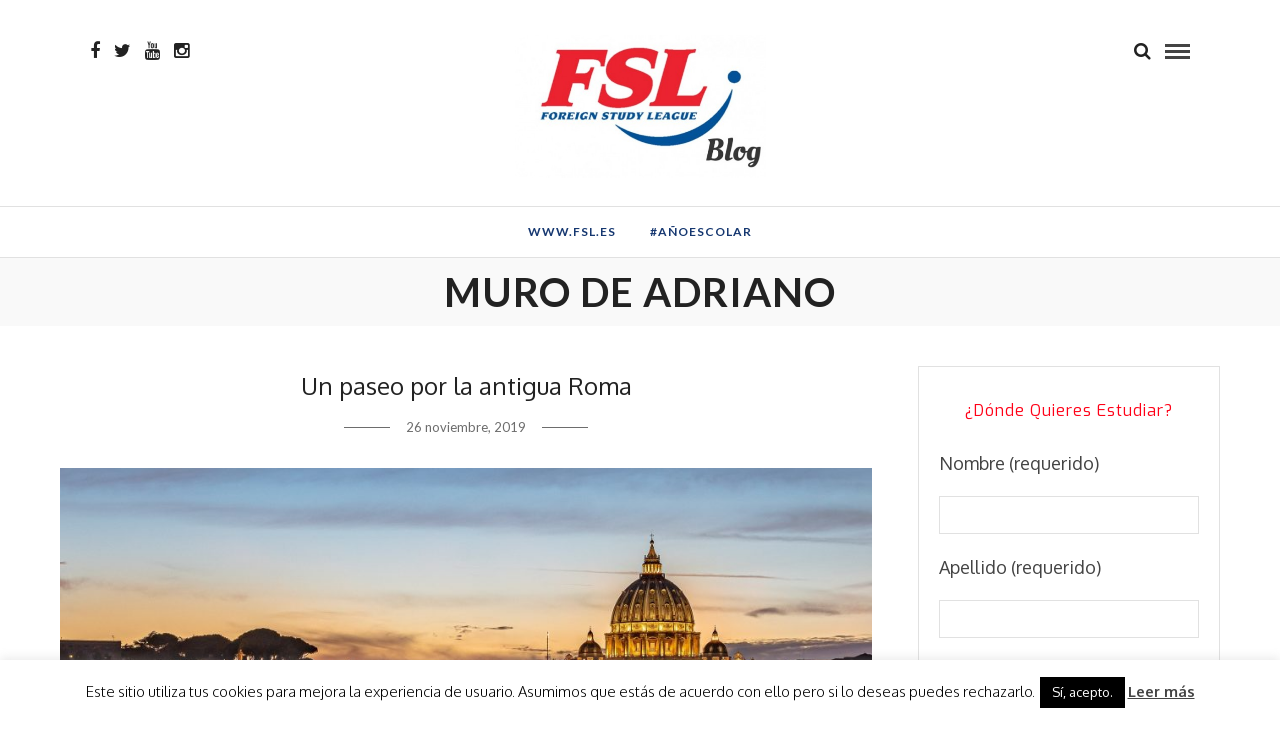

--- FILE ---
content_type: text/html; charset=UTF-8
request_url: https://blog.fsl.es/tag/muro-de-adriano/
body_size: 11569
content:
<!DOCTYPE html>
<html lang="es" >
<head>
<!-- Google Tag Manager -->
<script>(function(w,d,s,l,i){w[l]=w[l]||[];w[l].push({'gtm.start':
new Date().getTime(),event:'gtm.js'});var f=d.getElementsByTagName(s)[0],
j=d.createElement(s),dl=l!='dataLayer'?'&l='+l:'';j.async=true;j.src=
'https://www.googletagmanager.com/gtm.js?id='+i+dl;f.parentNode.insertBefore(j,f);
})(window,document,'script','dataLayer','GTM-N4NWTPB');</script>
<!-- End Google Tag Manager -->
<meta charset="UTF-8" />
<meta name="viewport" content="width=device-width, initial-scale=1, maximum-scale=1" />
<meta name="format-detection" content="telephone=no">
<link rel="profile" href="http://gmpg.org/xfn/11" />
<link rel="pingback" href="https://blog.fsl.es/xmlrpc.php" />
<meta name='robots' content='index, follow, max-image-preview:large, max-snippet:-1, max-video-preview:-1' />
<!-- This site is optimized with the Yoast SEO plugin v23.4 - https://yoast.com/wordpress/plugins/seo/ -->
<title>Muro de Adriano archivos - FSL Blog</title>
<link rel="canonical" href="https://blog.fsl.es/tag/muro-de-adriano/" />
<meta property="og:locale" content="es_ES" />
<meta property="og:type" content="article" />
<meta property="og:title" content="Muro de Adriano archivos - FSL Blog" />
<meta property="og:url" content="https://blog.fsl.es/tag/muro-de-adriano/" />
<meta property="og:site_name" content="FSL Blog" />
<meta name="twitter:card" content="summary_large_image" />
<script type="application/ld+json" class="yoast-schema-graph">{"@context":"https://schema.org","@graph":[{"@type":"CollectionPage","@id":"https://blog.fsl.es/tag/muro-de-adriano/","url":"https://blog.fsl.es/tag/muro-de-adriano/","name":"Muro de Adriano archivos - FSL Blog","isPartOf":{"@id":"https://blog.fsl.es/#website"},"primaryImageOfPage":{"@id":"https://blog.fsl.es/tag/muro-de-adriano/#primaryimage"},"image":{"@id":"https://blog.fsl.es/tag/muro-de-adriano/#primaryimage"},"thumbnailUrl":"https://blog.fsl.es/wp-content/uploads/2019/11/Un-paseo-por-la-antigua-Roma.jpg","breadcrumb":{"@id":"https://blog.fsl.es/tag/muro-de-adriano/#breadcrumb"},"inLanguage":"es"},{"@type":"ImageObject","inLanguage":"es","@id":"https://blog.fsl.es/tag/muro-de-adriano/#primaryimage","url":"https://blog.fsl.es/wp-content/uploads/2019/11/Un-paseo-por-la-antigua-Roma.jpg","contentUrl":"https://blog.fsl.es/wp-content/uploads/2019/11/Un-paseo-por-la-antigua-Roma.jpg","width":1920,"height":1267},{"@type":"BreadcrumbList","@id":"https://blog.fsl.es/tag/muro-de-adriano/#breadcrumb","itemListElement":[{"@type":"ListItem","position":1,"name":"Portada","item":"https://blog.fsl.es/"},{"@type":"ListItem","position":2,"name":"Muro de Adriano"}]},{"@type":"WebSite","@id":"https://blog.fsl.es/#website","url":"https://blog.fsl.es/","name":"FSL Blog","description":"Cursos de idiomas en el extranjero","publisher":{"@id":"https://blog.fsl.es/#organization"},"potentialAction":[{"@type":"SearchAction","target":{"@type":"EntryPoint","urlTemplate":"https://blog.fsl.es/?s={search_term_string}"},"query-input":{"@type":"PropertyValueSpecification","valueRequired":true,"valueName":"search_term_string"}}],"inLanguage":"es"},{"@type":"Organization","@id":"https://blog.fsl.es/#organization","name":"Foreign Study League","url":"https://blog.fsl.es/","logo":{"@type":"ImageObject","inLanguage":"es","@id":"https://blog.fsl.es/#/schema/logo/image/","url":"https://i0.wp.com/blog.fsl.es/wp-content/uploads/2016/02/cropped-FSL-logo-e1454964141892.png?fit=1200%2C624&ssl=1","contentUrl":"https://i0.wp.com/blog.fsl.es/wp-content/uploads/2016/02/cropped-FSL-logo-e1454964141892.png?fit=1200%2C624&ssl=1","width":1200,"height":624,"caption":"Foreign Study League"},"image":{"@id":"https://blog.fsl.es/#/schema/logo/image/"}}]}</script>
<!-- / Yoast SEO plugin. -->
<link rel='dns-prefetch' href='//fonts.googleapis.com' />
<link rel="alternate" type="application/rss+xml" title="FSL Blog &raquo; Feed" href="https://blog.fsl.es/feed/" />
<link rel="alternate" type="application/rss+xml" title="FSL Blog &raquo; Feed de los comentarios" href="https://blog.fsl.es/comments/feed/" />
<link rel="alternate" type="application/rss+xml" title="FSL Blog &raquo; Etiqueta Muro de Adriano del feed" href="https://blog.fsl.es/tag/muro-de-adriano/feed/" />
<link rel='stylesheet' id='sbi_styles-css' href='//blog.fsl.es/wp-content/cache/wpfc-minified/2cc1hrk9/fu555.css' type='text/css' media='all' />
<link rel='stylesheet' id='wp-block-library-css' href='//blog.fsl.es/wp-content/cache/wpfc-minified/6z589101/fu555.css' type='text/css' media='all' />
<style id='classic-theme-styles-inline-css' type='text/css'>
/*! This file is auto-generated */
.wp-block-button__link{color:#fff;background-color:#32373c;border-radius:9999px;box-shadow:none;text-decoration:none;padding:calc(.667em + 2px) calc(1.333em + 2px);font-size:1.125em}.wp-block-file__button{background:#32373c;color:#fff;text-decoration:none}
</style>
<style id='global-styles-inline-css' type='text/css'>
:root{--wp--preset--aspect-ratio--square: 1;--wp--preset--aspect-ratio--4-3: 4/3;--wp--preset--aspect-ratio--3-4: 3/4;--wp--preset--aspect-ratio--3-2: 3/2;--wp--preset--aspect-ratio--2-3: 2/3;--wp--preset--aspect-ratio--16-9: 16/9;--wp--preset--aspect-ratio--9-16: 9/16;--wp--preset--color--black: #000000;--wp--preset--color--cyan-bluish-gray: #abb8c3;--wp--preset--color--white: #ffffff;--wp--preset--color--pale-pink: #f78da7;--wp--preset--color--vivid-red: #cf2e2e;--wp--preset--color--luminous-vivid-orange: #ff6900;--wp--preset--color--luminous-vivid-amber: #fcb900;--wp--preset--color--light-green-cyan: #7bdcb5;--wp--preset--color--vivid-green-cyan: #00d084;--wp--preset--color--pale-cyan-blue: #8ed1fc;--wp--preset--color--vivid-cyan-blue: #0693e3;--wp--preset--color--vivid-purple: #9b51e0;--wp--preset--gradient--vivid-cyan-blue-to-vivid-purple: linear-gradient(135deg,rgba(6,147,227,1) 0%,rgb(155,81,224) 100%);--wp--preset--gradient--light-green-cyan-to-vivid-green-cyan: linear-gradient(135deg,rgb(122,220,180) 0%,rgb(0,208,130) 100%);--wp--preset--gradient--luminous-vivid-amber-to-luminous-vivid-orange: linear-gradient(135deg,rgba(252,185,0,1) 0%,rgba(255,105,0,1) 100%);--wp--preset--gradient--luminous-vivid-orange-to-vivid-red: linear-gradient(135deg,rgba(255,105,0,1) 0%,rgb(207,46,46) 100%);--wp--preset--gradient--very-light-gray-to-cyan-bluish-gray: linear-gradient(135deg,rgb(238,238,238) 0%,rgb(169,184,195) 100%);--wp--preset--gradient--cool-to-warm-spectrum: linear-gradient(135deg,rgb(74,234,220) 0%,rgb(151,120,209) 20%,rgb(207,42,186) 40%,rgb(238,44,130) 60%,rgb(251,105,98) 80%,rgb(254,248,76) 100%);--wp--preset--gradient--blush-light-purple: linear-gradient(135deg,rgb(255,206,236) 0%,rgb(152,150,240) 100%);--wp--preset--gradient--blush-bordeaux: linear-gradient(135deg,rgb(254,205,165) 0%,rgb(254,45,45) 50%,rgb(107,0,62) 100%);--wp--preset--gradient--luminous-dusk: linear-gradient(135deg,rgb(255,203,112) 0%,rgb(199,81,192) 50%,rgb(65,88,208) 100%);--wp--preset--gradient--pale-ocean: linear-gradient(135deg,rgb(255,245,203) 0%,rgb(182,227,212) 50%,rgb(51,167,181) 100%);--wp--preset--gradient--electric-grass: linear-gradient(135deg,rgb(202,248,128) 0%,rgb(113,206,126) 100%);--wp--preset--gradient--midnight: linear-gradient(135deg,rgb(2,3,129) 0%,rgb(40,116,252) 100%);--wp--preset--font-size--small: 13px;--wp--preset--font-size--medium: 20px;--wp--preset--font-size--large: 36px;--wp--preset--font-size--x-large: 42px;--wp--preset--spacing--20: 0.44rem;--wp--preset--spacing--30: 0.67rem;--wp--preset--spacing--40: 1rem;--wp--preset--spacing--50: 1.5rem;--wp--preset--spacing--60: 2.25rem;--wp--preset--spacing--70: 3.38rem;--wp--preset--spacing--80: 5.06rem;--wp--preset--shadow--natural: 6px 6px 9px rgba(0, 0, 0, 0.2);--wp--preset--shadow--deep: 12px 12px 50px rgba(0, 0, 0, 0.4);--wp--preset--shadow--sharp: 6px 6px 0px rgba(0, 0, 0, 0.2);--wp--preset--shadow--outlined: 6px 6px 0px -3px rgba(255, 255, 255, 1), 6px 6px rgba(0, 0, 0, 1);--wp--preset--shadow--crisp: 6px 6px 0px rgba(0, 0, 0, 1);}:where(.is-layout-flex){gap: 0.5em;}:where(.is-layout-grid){gap: 0.5em;}body .is-layout-flex{display: flex;}.is-layout-flex{flex-wrap: wrap;align-items: center;}.is-layout-flex > :is(*, div){margin: 0;}body .is-layout-grid{display: grid;}.is-layout-grid > :is(*, div){margin: 0;}:where(.wp-block-columns.is-layout-flex){gap: 2em;}:where(.wp-block-columns.is-layout-grid){gap: 2em;}:where(.wp-block-post-template.is-layout-flex){gap: 1.25em;}:where(.wp-block-post-template.is-layout-grid){gap: 1.25em;}.has-black-color{color: var(--wp--preset--color--black) !important;}.has-cyan-bluish-gray-color{color: var(--wp--preset--color--cyan-bluish-gray) !important;}.has-white-color{color: var(--wp--preset--color--white) !important;}.has-pale-pink-color{color: var(--wp--preset--color--pale-pink) !important;}.has-vivid-red-color{color: var(--wp--preset--color--vivid-red) !important;}.has-luminous-vivid-orange-color{color: var(--wp--preset--color--luminous-vivid-orange) !important;}.has-luminous-vivid-amber-color{color: var(--wp--preset--color--luminous-vivid-amber) !important;}.has-light-green-cyan-color{color: var(--wp--preset--color--light-green-cyan) !important;}.has-vivid-green-cyan-color{color: var(--wp--preset--color--vivid-green-cyan) !important;}.has-pale-cyan-blue-color{color: var(--wp--preset--color--pale-cyan-blue) !important;}.has-vivid-cyan-blue-color{color: var(--wp--preset--color--vivid-cyan-blue) !important;}.has-vivid-purple-color{color: var(--wp--preset--color--vivid-purple) !important;}.has-black-background-color{background-color: var(--wp--preset--color--black) !important;}.has-cyan-bluish-gray-background-color{background-color: var(--wp--preset--color--cyan-bluish-gray) !important;}.has-white-background-color{background-color: var(--wp--preset--color--white) !important;}.has-pale-pink-background-color{background-color: var(--wp--preset--color--pale-pink) !important;}.has-vivid-red-background-color{background-color: var(--wp--preset--color--vivid-red) !important;}.has-luminous-vivid-orange-background-color{background-color: var(--wp--preset--color--luminous-vivid-orange) !important;}.has-luminous-vivid-amber-background-color{background-color: var(--wp--preset--color--luminous-vivid-amber) !important;}.has-light-green-cyan-background-color{background-color: var(--wp--preset--color--light-green-cyan) !important;}.has-vivid-green-cyan-background-color{background-color: var(--wp--preset--color--vivid-green-cyan) !important;}.has-pale-cyan-blue-background-color{background-color: var(--wp--preset--color--pale-cyan-blue) !important;}.has-vivid-cyan-blue-background-color{background-color: var(--wp--preset--color--vivid-cyan-blue) !important;}.has-vivid-purple-background-color{background-color: var(--wp--preset--color--vivid-purple) !important;}.has-black-border-color{border-color: var(--wp--preset--color--black) !important;}.has-cyan-bluish-gray-border-color{border-color: var(--wp--preset--color--cyan-bluish-gray) !important;}.has-white-border-color{border-color: var(--wp--preset--color--white) !important;}.has-pale-pink-border-color{border-color: var(--wp--preset--color--pale-pink) !important;}.has-vivid-red-border-color{border-color: var(--wp--preset--color--vivid-red) !important;}.has-luminous-vivid-orange-border-color{border-color: var(--wp--preset--color--luminous-vivid-orange) !important;}.has-luminous-vivid-amber-border-color{border-color: var(--wp--preset--color--luminous-vivid-amber) !important;}.has-light-green-cyan-border-color{border-color: var(--wp--preset--color--light-green-cyan) !important;}.has-vivid-green-cyan-border-color{border-color: var(--wp--preset--color--vivid-green-cyan) !important;}.has-pale-cyan-blue-border-color{border-color: var(--wp--preset--color--pale-cyan-blue) !important;}.has-vivid-cyan-blue-border-color{border-color: var(--wp--preset--color--vivid-cyan-blue) !important;}.has-vivid-purple-border-color{border-color: var(--wp--preset--color--vivid-purple) !important;}.has-vivid-cyan-blue-to-vivid-purple-gradient-background{background: var(--wp--preset--gradient--vivid-cyan-blue-to-vivid-purple) !important;}.has-light-green-cyan-to-vivid-green-cyan-gradient-background{background: var(--wp--preset--gradient--light-green-cyan-to-vivid-green-cyan) !important;}.has-luminous-vivid-amber-to-luminous-vivid-orange-gradient-background{background: var(--wp--preset--gradient--luminous-vivid-amber-to-luminous-vivid-orange) !important;}.has-luminous-vivid-orange-to-vivid-red-gradient-background{background: var(--wp--preset--gradient--luminous-vivid-orange-to-vivid-red) !important;}.has-very-light-gray-to-cyan-bluish-gray-gradient-background{background: var(--wp--preset--gradient--very-light-gray-to-cyan-bluish-gray) !important;}.has-cool-to-warm-spectrum-gradient-background{background: var(--wp--preset--gradient--cool-to-warm-spectrum) !important;}.has-blush-light-purple-gradient-background{background: var(--wp--preset--gradient--blush-light-purple) !important;}.has-blush-bordeaux-gradient-background{background: var(--wp--preset--gradient--blush-bordeaux) !important;}.has-luminous-dusk-gradient-background{background: var(--wp--preset--gradient--luminous-dusk) !important;}.has-pale-ocean-gradient-background{background: var(--wp--preset--gradient--pale-ocean) !important;}.has-electric-grass-gradient-background{background: var(--wp--preset--gradient--electric-grass) !important;}.has-midnight-gradient-background{background: var(--wp--preset--gradient--midnight) !important;}.has-small-font-size{font-size: var(--wp--preset--font-size--small) !important;}.has-medium-font-size{font-size: var(--wp--preset--font-size--medium) !important;}.has-large-font-size{font-size: var(--wp--preset--font-size--large) !important;}.has-x-large-font-size{font-size: var(--wp--preset--font-size--x-large) !important;}
:where(.wp-block-post-template.is-layout-flex){gap: 1.25em;}:where(.wp-block-post-template.is-layout-grid){gap: 1.25em;}
:where(.wp-block-columns.is-layout-flex){gap: 2em;}:where(.wp-block-columns.is-layout-grid){gap: 2em;}
:root :where(.wp-block-pullquote){font-size: 1.5em;line-height: 1.6;}
</style>
<link rel='stylesheet' id='contact-form-7-css' href='//blog.fsl.es/wp-content/cache/wpfc-minified/ffv3cqz8/fu555.css' type='text/css' media='all' />
<link rel='stylesheet' id='cookie-law-info-css' href='//blog.fsl.es/wp-content/cache/wpfc-minified/ko14p1e4/fu555.css' type='text/css' media='all' />
<link rel='stylesheet' id='cookie-law-info-gdpr-css' href='//blog.fsl.es/wp-content/cache/wpfc-minified/jypp1cux/fu555.css' type='text/css' media='all' />
<link rel='stylesheet' id='uaf_client_css-css' href='//blog.fsl.es/wp-content/cache/wpfc-minified/6vmn3jl2/fu555.css' type='text/css' media='all' />
<link rel='stylesheet' id='mc4wp-form-themes-css' href='//blog.fsl.es/wp-content/cache/wpfc-minified/kp9n8w8q/fu555.css' type='text/css' media='all' />
<link rel='stylesheet' id='letsblog-reset-css-css' href='//blog.fsl.es/wp-content/cache/wpfc-minified/mjotm3iz/fu555.css' type='text/css' media='all' />
<link rel='stylesheet' id='letsblog-wordpress-css-css' href='//blog.fsl.es/wp-content/cache/wpfc-minified/7823pj51/fu555.css' type='text/css' media='all' />
<link rel='stylesheet' id='letsblog-animation-css' href='//blog.fsl.es/wp-content/cache/wpfc-minified/m0sz2k24/fu555.css' type='text/css' media='all' />
<link rel='stylesheet' id='letsblog-magnific-popup-css-css' href='//blog.fsl.es/wp-content/cache/wpfc-minified/8kznxwf7/fu555.css' type='text/css' media='all' />
<link rel='stylesheet' id='letsblog-jquery-ui-css-css' href='//blog.fsl.es/wp-content/cache/wpfc-minified/qht2ulj0/fu555.css' type='text/css' media='all' />
<link rel='stylesheet' id='letsblog-flexslider-css-css' href='//blog.fsl.es/wp-content/cache/wpfc-minified/m7xbmxzd/fu555.css' type='text/css' media='all' />
<link rel='stylesheet' id='letsblog-tooltipster-css-css' href='//blog.fsl.es/wp-content/cache/wpfc-minified/f4r61l63/fu555.css' type='text/css' media='all' />
<link rel='stylesheet' id='letsblog-screen-css-css' href='//blog.fsl.es/wp-content/cache/wpfc-minified/6w6hk7cr/fu555.css' type='text/css' media='all' />
<link rel='stylesheet' id='letsblog-fonts-css' href='https://fonts.googleapis.com/css?family=Oxygen%3A300%2C400%2C600%2C700%2C400italic%7CLato%3A300%2C400%2C600%2C700%2C400italic%7CExo%3A300%2C400%2C600%2C700%2C400italic&#038;subset=latin%2Clatin-ext%2Ccyrillic-ext%2Cgreek-ext%2Ccyrillic' type='text/css' media='all' />
<link rel='stylesheet' id='letsblog-fontawesome-css-css' href='//blog.fsl.es/wp-content/cache/wpfc-minified/32qbe661/fu555.css' type='text/css' media='all' />
<link rel='stylesheet' id='letsblog-script-custom-css-css' href='//blog.fsl.es/wp-content/cache/wpfc-minified/egnasx9k/fu555.css' type='text/css' media='all' />
<link rel='stylesheet' id='letsblog-childtheme-css-css' href='//blog.fsl.es/wp-content/cache/wpfc-minified/1yr1gjit/fu554.css' type='text/css' media='all' />
<link rel='stylesheet' id='kirki-styles-css' href='//blog.fsl.es/wp-content/cache/wpfc-minified/4uvd3ri/fu554.css' type='text/css' media='all' />
<link rel='stylesheet' id='letsblog-script-responsive-css-css' href='//blog.fsl.es/wp-content/cache/wpfc-minified/kdfxrs4q/fu554.css' type='text/css' media='all' />
<script type="text/javascript" src="https://blog.fsl.es/wp-includes/js/jquery/jquery.min.js" id="jquery-core-js"></script>
<script type="text/javascript" src="https://blog.fsl.es/wp-includes/js/jquery/jquery-migrate.min.js" id="jquery-migrate-js"></script>
<script type="text/javascript" id="cookie-law-info-js-extra">
/* <![CDATA[ */
var Cli_Data = {"nn_cookie_ids":[],"cookielist":[],"non_necessary_cookies":[],"ccpaEnabled":"","ccpaRegionBased":"","ccpaBarEnabled":"","strictlyEnabled":["necessary","obligatoire"],"ccpaType":"gdpr","js_blocking":"","custom_integration":"","triggerDomRefresh":"","secure_cookies":""};
var cli_cookiebar_settings = {"animate_speed_hide":"500","animate_speed_show":"500","background":"#fff","border":"#444","border_on":"","button_1_button_colour":"#000","button_1_button_hover":"#000000","button_1_link_colour":"#fff","button_1_as_button":"1","button_1_new_win":"","button_2_button_colour":"#333","button_2_button_hover":"#292929","button_2_link_colour":"#444","button_2_as_button":"","button_2_hidebar":"","button_3_button_colour":"#000","button_3_button_hover":"#000000","button_3_link_colour":"#fff","button_3_as_button":"1","button_3_new_win":"","button_4_button_colour":"#000","button_4_button_hover":"#000000","button_4_link_colour":"#fff","button_4_as_button":"1","button_7_button_colour":"#61a229","button_7_button_hover":"#4e8221","button_7_link_colour":"#fff","button_7_as_button":"1","button_7_new_win":"","font_family":"inherit","header_fix":"","notify_animate_hide":"1","notify_animate_show":"","notify_div_id":"#cookie-law-info-bar","notify_position_horizontal":"right","notify_position_vertical":"bottom","scroll_close":"","scroll_close_reload":"","accept_close_reload":"","reject_close_reload":"","showagain_tab":"1","showagain_background":"#fff","showagain_border":"#000","showagain_div_id":"#cookie-law-info-again","showagain_x_position":"100px","text":"#000","show_once_yn":"","show_once":"10000","logging_on":"","as_popup":"","popup_overlay":"1","bar_heading_text":"","cookie_bar_as":"banner","popup_showagain_position":"bottom-right","widget_position":"left"};
var log_object = {"ajax_url":"https:\/\/blog.fsl.es\/wp-admin\/admin-ajax.php"};
/* ]]> */
</script>
<script type="text/javascript" src="https://blog.fsl.es/wp-content/plugins/cookie-law-info/legacy/public/js/cookie-law-info-public.js" id="cookie-law-info-js"></script>
<link rel="https://api.w.org/" href="https://blog.fsl.es/wp-json/" /><link rel="alternate" title="JSON" type="application/json" href="https://blog.fsl.es/wp-json/wp/v2/tags/573" /><link rel="EditURI" type="application/rsd+xml" title="RSD" href="https://blog.fsl.es/xmlrpc.php?rsd" />
<meta name="generator" content="WordPress 6.6.2" />
<link type="text/css" rel="stylesheet" href='//blog.fsl.es/wp-content/cache/wpfc-minified/d7zedjp6/fu554.css' />
<script type="text/javascript">
var jQueryMigrateHelperHasSentDowngrade = false;
window.onerror = function( msg, url, line, col, error ) {
// Break out early, do not processing if a downgrade reqeust was already sent.
if ( jQueryMigrateHelperHasSentDowngrade ) {
return true;
}
var xhr = new XMLHttpRequest();
var nonce = '1e628c0dc6';
var jQueryFunctions = [
'andSelf',
'browser',
'live',
'boxModel',
'support.boxModel',
'size',
'swap',
'clean',
'sub',
];
var match_pattern = /\)\.(.+?) is not a function/;
var erroredFunction = msg.match( match_pattern );
// If there was no matching functions, do not try to downgrade.
if ( null === erroredFunction || typeof erroredFunction !== 'object' || typeof erroredFunction[1] === "undefined" || -1 === jQueryFunctions.indexOf( erroredFunction[1] ) ) {
return true;
}
// Set that we've now attempted a downgrade request.
jQueryMigrateHelperHasSentDowngrade = true;
xhr.open( 'POST', 'https://blog.fsl.es/wp-admin/admin-ajax.php' );
xhr.setRequestHeader( 'Content-Type', 'application/x-www-form-urlencoded' );
xhr.onload = function () {
var response,
reload = false;
if ( 200 === xhr.status ) {
try {
response = JSON.parse( xhr.response );
reload = response.data.reload;
} catch ( e ) {
reload = false;
}
}
// Automatically reload the page if a deprecation caused an automatic downgrade, ensure visitors get the best possible experience.
if ( reload ) {
location.reload();
}
};
xhr.send( encodeURI( 'action=jquery-migrate-downgrade-version&_wpnonce=' + nonce ) );
// Suppress error alerts in older browsers
return true;
}
</script>
<link rel="apple-touch-icon" sizes="57x57" href="/wp-content/uploads/fbrfg/apple-touch-icon-57x57.png">
<link rel="apple-touch-icon" sizes="60x60" href="/wp-content/uploads/fbrfg/apple-touch-icon-60x60.png">
<link rel="apple-touch-icon" sizes="72x72" href="/wp-content/uploads/fbrfg/apple-touch-icon-72x72.png">
<link rel="apple-touch-icon" sizes="76x76" href="/wp-content/uploads/fbrfg/apple-touch-icon-76x76.png">
<link rel="apple-touch-icon" sizes="114x114" href="/wp-content/uploads/fbrfg/apple-touch-icon-114x114.png">
<link rel="apple-touch-icon" sizes="120x120" href="/wp-content/uploads/fbrfg/apple-touch-icon-120x120.png">
<link rel="apple-touch-icon" sizes="144x144" href="/wp-content/uploads/fbrfg/apple-touch-icon-144x144.png">
<link rel="apple-touch-icon" sizes="152x152" href="/wp-content/uploads/fbrfg/apple-touch-icon-152x152.png">
<link rel="apple-touch-icon" sizes="180x180" href="/wp-content/uploads/fbrfg/apple-touch-icon-180x180.png">
<link rel="icon" type="image/png" href="/wp-content/uploads/fbrfg/favicon-32x32.png" sizes="32x32">
<link rel="icon" type="image/png" href="/wp-content/uploads/fbrfg/android-chrome-192x192.png" sizes="192x192">
<link rel="icon" type="image/png" href="/wp-content/uploads/fbrfg/favicon-96x96.png" sizes="96x96">
<link rel="icon" type="image/png" href="/wp-content/uploads/fbrfg/favicon-16x16.png" sizes="16x16">
<link rel="manifest" href="/wp-content/uploads/fbrfg/manifest.json">
<link rel="mask-icon" href="/wp-content/uploads/fbrfg/safari-pinned-tab.svg" color="#5bbad5">
<link rel="shortcut icon" href="/wp-content/uploads/fbrfg/favicon.ico">
<meta name="msapplication-TileColor" content="#da532c">
<meta name="msapplication-TileImage" content="/wp-content/uploads/fbrfg/mstile-144x144.png">
<meta name="msapplication-config" content="/wp-content/uploads/fbrfg/browserconfig.xml">
<meta name="theme-color" content="#ffffff">		<style type="text/css" id="wp-custom-css">
/*
Te damos la bienvenida a CSS personalizado
Para saber cómo funciona, ve a http://wp.me/PEmnE-Bt
*/
.page-id-1296 navigation-menu {
display: none;
}		</style>
</head>
<body class="archive tag tag-muro-de-adriano tag-573">
<!-- Google Tag Manager (noscript) -->
<noscript><iframe src="https://www.googletagmanager.com/ns.html?id=GTM-N4NWTPB"
height="0" width="0" style="display:none;visibility:hidden"></iframe></noscript>
<!-- End Google Tag Manager (noscript) -->
<input type="hidden" id="pp_enable_right_click" name="pp_enable_right_click" value=""/>
<input type="hidden" id="pp_enable_dragging" name="pp_enable_dragging" value=""/>
<input type="hidden" id="pp_image_path" name="pp_image_path" value="https://blog.fsl.es/wp-content/themes/letsblog/images/"/>
<input type="hidden" id="pp_homepage_url" name="pp_homepage_url" value="https://blog.fsl.es"/>
<input type="hidden" id="pp_ajax_search" name="pp_ajax_search" value="1"/>
<input type="hidden" id="pp_fixed_menu" name="pp_fixed_menu" value="1"/>
<input type="hidden" id="pp_topbar" name="pp_topbar" value=""/>
<input type="hidden" id="pp_page_title_img_blur" name="pp_page_title_img_blur" value=""/>
<input type="hidden" id="tg_blog_slider_layout" name="tg_blog_slider_layout" value="3cols-slider"/>
<input type="hidden" id="pp_back" name="pp_back" value="Back"/>
<input type="hidden" id="pp_footer_style" name="pp_footer_style" value="4"/>
<!-- Begin mobile menu -->
<div class="mobile_menu_wrapper">
<a id="close_mobile_menu" href="javascript:;"><i class="fa fa-close"></i></a>
<form role="search" method="get" name="searchform" id="searchform" action="https://blog.fsl.es/">
<div>
<input type="text" value="" name="s" id="s" autocomplete="off" placeholder="Search..."/>
<button>
<i class="fa fa-search"></i>
</button>
</div>
<div id="autocomplete"></div>
</form>
<!-- Begin side menu sidebar -->
<div class="page_content_wrapper">
<div class="sidebar_wrapper">
<div class="sidebar">
<div class="content">
<ul class="sidebar_widget">
</ul>
</div>
</div>
</div>
</div>
<!-- End side menu sidebar -->
</div>
<!-- End mobile menu -->
<!-- Begin template wrapper -->
<div id="wrapper">
<div class="header_style_wrapper">
<!-- End top bar -->
<div class="top_bar">
<!-- Begin logo -->
<div id="logo_wrapper">
<div class="social_wrapper">
<ul>
<li class="facebook"><a target="_blank" href="https://www.facebook.com/FSLcursosextranjero"><i class="fa fa-facebook"></i></a></li>
<li class="twitter"><a target="_blank" href="http://twitter.com/@FSLIdiomas"><i class="fa fa-twitter"></i></a></li>
<li class="youtube"><a target="_blank" title="Youtube" href="https://www.youtube.com/user/FSLidiomas"><i class="fa fa-youtube"></i></a></li>
<li class="instagram"><a target="_blank" title="Instagram" href="http://instagram.com/fslidiomas"><i class="fa fa-instagram"></i></a></li>
</ul>
</div>    	
<!-- Begin right corner buttons -->
<div id="logo_right_button">
<!-- Begin search icon -->
<a href="javascript:;" id="search_icon"><i class="fa fa-search"></i></a>
<!-- End side menu -->
<!-- Begin search icon -->
<a href="javascript:;" id="mobile_nav_icon"></a>
<!-- End side menu -->
</div>
<!-- End right corner buttons -->
<div id="logo_normal" class="logo_container">
<div class="logo_align">
<a id="custom_logo" class="logo_wrapper default" href="https://blog.fsl.es">
<img src="https://blog.fsl.es/wp-content/uploads/2016/02/Blog-e1455055676846.jpg" alt="" width="251" height="143"/>
</a>
</div>
</div>
<!-- End logo -->
</div>
<div id="menu_wrapper">
<div id="nav_wrapper">
<div class="nav_wrapper_inner">
<div id="menu_border_wrapper">
<div class="menu-principal-container"><ul id="main_menu" class="nav"><li id="menu-item-265" class="menu-item menu-item-type-custom menu-item-object-custom menu-item-265"><a href="http://www.fsl.es/">www.fsl.es</a></li>
<li id="menu-item-208" class="menu-item menu-item-type-custom menu-item-object-custom menu-item-208"><a target="_blank" rel="noopener" href="https://cursos.fsl.es/">#AñoEscolar</a></li>
</ul></div>	        		</div>
</div>
</div>
<!-- End main nav -->
</div>
</div>
</div>
<div id="page_caption" class="  ">
<div class="page_title_wrapper">
<div class="page_title_inner">
<h1 >Muro de Adriano</h1>
</div>
</div>
</div>
<!-- Begin content -->
<div id="page_content_wrapper" class="">    <div class="inner">
<!-- Begin main content -->
<div class="inner_wrapper">
<div class="sidebar_content">
<!-- Begin each blog post -->
<div id="post-3183" class="post-3183 post type-post status-publish format-standard has-post-thumbnail hentry category-cursos-y-programas-de-idiomas category-italia category-paises-para-estudiar tag-antigua-roma tag-aprender-idiomas tag-aprender-ingles tag-circo-maximo tag-civilizacion-romana tag-coliseo tag-cursos-de-adultos tag-europa tag-fsl tag-muro-de-adriano tag-paseo tag-roma tag-templo-de-saturno">
<div class="post_wrapper">
<div class="post_content_wrapper">
<div class="post_header">
<div class="post_header_title">
<h5><a href="https://blog.fsl.es/2019/11/26/paseo-antigua-roma/" title="Un paseo por la antigua Roma">Un paseo por la antigua Roma</a></h5>
<div class="post_detail post_date">
<span class="post_info_date">
<span>
26 noviembre, 2019			      			</span>
</span>
</div>
</div>
<div class="post_img static">
<a href="https://blog.fsl.es/2019/11/26/paseo-antigua-roma/">
<img src="https://blog.fsl.es/wp-content/uploads/2019/11/Un-paseo-por-la-antigua-Roma-960x634.jpg" alt="" class="" style="width:960px;height:634px;"/>
</a>
</div>
<br class="clear"/>
<p>Desde el blog FSL nos hemos propuesto para hoy hacer algo un poco diferente a lo que estamos acostumbrados: queremos echar la vista atrás en el tiempo. Pero no para recordar un artículo concreto ni para ampliar otro, sino para [&hellip;]</p>
<div class="post_button_wrapper">
<a class="readmore" href="https://blog.fsl.es/2019/11/26/paseo-antigua-roma/">Leer más</a>
</div>
<div class="post_info_comment">
<a href="https://blog.fsl.es/2019/11/26/paseo-antigua-roma/#respond">No Comment</a>
</div>
<br class="clear"/>
<div class="post_info_cat">
<span>
<a href="https://blog.fsl.es/category/cursos-y-programas-de-idiomas/">Cursos - Programas</a>
&nbsp;/
<a href="https://blog.fsl.es/category/paises-para-estudiar/italia/">Italia</a>
&nbsp;/
<a href="https://blog.fsl.es/category/paises-para-estudiar/">Países</a>
</span>
</div>
</div>
</div>
</div>
</div>
<br class="clear"/>
<!-- End each blog post -->
<div class="pagination"><p></p></div>
</div>
<div class="sidebar_wrapper">
<div class="sidebar">
<div class="content">
<ul class="sidebar_widget">
<li id="text-13" class="widget widget_text"><h2 class="widgettitle">¿Dónde quieres estudiar?</h2>
<div class="textwidget">
<div class="wpcf7 no-js" id="wpcf7-f986-o1" lang="es-ES" dir="ltr">
<div class="screen-reader-response"><p role="status" aria-live="polite" aria-atomic="true"></p> <ul></ul></div>
<form action="/tag/muro-de-adriano/#wpcf7-f986-o1" method="post" class="wpcf7-form init" aria-label="Formulario de contacto" novalidate="novalidate" data-status="init">
<div style="display: none;">
<input type="hidden" name="_wpcf7" value="986" />
<input type="hidden" name="_wpcf7_version" value="5.9.8" />
<input type="hidden" name="_wpcf7_locale" value="es_ES" />
<input type="hidden" name="_wpcf7_unit_tag" value="wpcf7-f986-o1" />
<input type="hidden" name="_wpcf7_container_post" value="0" />
<input type="hidden" name="_wpcf7_posted_data_hash" value="" />
</div>
<p>Nombre (requerido)
</p>
<p><span class="wpcf7-form-control-wrap" data-name="your-name"><input size="40" maxlength="400" class="wpcf7-form-control wpcf7-text wpcf7-validates-as-required" aria-required="true" aria-invalid="false" value="" type="text" name="your-name" /></span>
</p>
<p>Apellido (requerido)
</p>
<p><span class="wpcf7-form-control-wrap" data-name="your-surname"><input size="40" maxlength="400" class="wpcf7-form-control wpcf7-text wpcf7-validates-as-required" aria-required="true" aria-invalid="false" value="" type="text" name="your-surname" /></span>
</p>
<p>Correo electrónico (requerido)
</p>
<p><span class="wpcf7-form-control-wrap" data-name="your-email"><input size="40" maxlength="400" class="wpcf7-form-control wpcf7-email wpcf7-validates-as-required wpcf7-text wpcf7-validates-as-email" aria-required="true" aria-invalid="false" value="" type="email" name="your-email" /></span>
</p>
<p>Teléfono (requerido. Solo España.)
</p>
<p><span class="wpcf7-form-control-wrap" data-name="your-phone"><input size="40" maxlength="400" class="wpcf7-form-control wpcf7-text wpcf7-validates-as-required" aria-required="true" aria-invalid="false" value="" type="text" name="your-phone" /></span>
</p>
<p><span class="wpcf7-form-control-wrap" data-name="Cursos"><span class="wpcf7-form-control wpcf7-radio"><span class="wpcf7-list-item first"><input type="radio" name="Cursos" value="Año escolar" checked="checked" /><span class="wpcf7-list-item-label">Año escolar</span></span><span class="wpcf7-list-item"><input type="radio" name="Cursos" value="Inmersión en familia" /><span class="wpcf7-list-item-label">Inmersión en familia</span></span><span class="wpcf7-list-item"><input type="radio" name="Cursos" value="Mini Stays" /><span class="wpcf7-list-item-label">Mini Stays</span></span><span class="wpcf7-list-item"><input type="radio" name="Cursos" value="Cursos de verano" /><span class="wpcf7-list-item-label">Cursos de verano</span></span><span class="wpcf7-list-item"><input type="radio" name="Cursos" value="Gap year" /><span class="wpcf7-list-item-label">Gap year</span></span><span class="wpcf7-list-item"><input type="radio" name="Cursos" value="Cursos de idiomas para adultos" /><span class="wpcf7-list-item-label">Cursos de idiomas para adultos</span></span><span class="wpcf7-list-item"><input type="radio" name="Cursos" value="Preparación de exámenes" /><span class="wpcf7-list-item-label">Preparación de exámenes</span></span><span class="wpcf7-list-item"><input type="radio" name="Cursos" value="One To One" /><span class="wpcf7-list-item-label">One To One</span></span><span class="wpcf7-list-item"><input type="radio" name="Cursos" value="Work and travel" /><span class="wpcf7-list-item-label">Work and travel</span></span><span class="wpcf7-list-item"><input type="radio" name="Cursos" value="Internship" /><span class="wpcf7-list-item-label">Internship</span></span><span class="wpcf7-list-item"><input type="radio" name="Cursos" value="Professional Career Training" /><span class="wpcf7-list-item-label">Professional Career Training</span></span><span class="wpcf7-list-item"><input type="radio" name="Cursos" value="Cursos de idiomas para adultos" /><span class="wpcf7-list-item-label">Cursos de idiomas para adultos</span></span><span class="wpcf7-list-item last"><input type="radio" name="Cursos" value="Programas para ejecutivos" /><span class="wpcf7-list-item-label">Programas para ejecutivos</span></span></span></span>
</p>
<p>Asunto
</p>
<p><span class="wpcf7-form-control-wrap" data-name="your-subject"><input size="40" maxlength="400" class="wpcf7-form-control wpcf7-text" aria-invalid="false" value="" type="text" name="your-subject" /></span>
</p>
<p>Mensaje
</p>
<p><span class="wpcf7-form-control-wrap" data-name="your-message"><textarea cols="40" rows="10" maxlength="2000" class="wpcf7-form-control wpcf7-textarea" aria-invalid="false" name="your-message"></textarea></span>
</p>
<p><input class="wpcf7-form-control wpcf7-submit has-spinner" type="submit" value="Enviar" />
</p><p style="display: none !important;" class="akismet-fields-container" data-prefix="_wpcf7_ak_"><label>&#916;<textarea name="_wpcf7_ak_hp_textarea" cols="45" rows="8" maxlength="100"></textarea></label><input type="hidden" id="ak_js_1" name="_wpcf7_ak_js" value="54"/><script>document.getElementById( "ak_js_1" ).setAttribute( "value", ( new Date() ).getTime() );</script></p><div class="wpcf7-response-output" aria-hidden="true"></div>
</form>
</div>
</div>
</li>
</ul>
</div>
</div>
<br class="clear"/>
</div>
</div>
<!-- End main content -->
</div>
</div>

<div class="footer_bar   ">
<div id="footer" class="">
<ul class="sidebar_widget four">
<li id="text-9" class="widget widget_text"><h2 class="widgettitle">Instagram</h2>
<div class="textwidget">		<div id="sbi_mod_error" >
<span>Este mensaje de error solo es visible para los administradores de WordPress</span><br />
<p><strong>Error: No se ha encontrado ningún feed.</strong>
<p>Por favor, ve a la página de ajustes de Instagram Feed para crear un feed.</p>
</div>
</div>
</li>
<li id="text-5" class="widget widget_text"><h2 class="widgettitle">Twitter</h2>
<div class="textwidget"><a class="twitter-timeline" href="https://twitter.com/FSLIdiomas" data-widget-id="696458462801346562">Tweets por el @FSLIdiomas.</a>
<script>!function(d,s,id){var js,fjs=d.getElementsByTagName(s)[0],p=/^http:/.test(d.location)?'http':'https';if(!d.getElementById(id)){js=d.createElement(s);js.id=id;js.src=p+"://platform.twitter.com/widgets.js";fjs.parentNode.insertBefore(js,fjs);}}(document,"script","twitter-wjs");</script>
</div>
</li>
<li id="text-6" class="widget widget_text"><h2 class="widgettitle">Contacto</h2>
<div class="textwidget"><br/>
<a href="http://www.fsl.es/" target="_blank" rel="noopener"><img class="alignnone wp-image-6" src="https://blog.fsl.es/wp-content/uploads/2016/02/FSL-logo-300x156.png" alt="FSL-logo" width="250" height="130" /></a>
<br/>
Madrid<br/>
Núñez de Balboa 49, 3º Izda.<br/>
28001 Madrid<br/>
Tel.: 917 819 910<br/>
Fax: 914 319 050<br/>
email: info@fsl.es<br/>
<br/>
<br/>
<br/>
<br/>
<br/>
<br/>
<br/>
<br/>
<br/>
<br/>
<br/>
<br/>
<br/>
<br/>
<br/>
<br/>
<br/>
<br/></div>
</li>
<li id="text-16" class="widget widget_text">			<div class="textwidget"><br></br>
<br></br>
<br></br>
<br></br>
<br></br>
<br></br>
<br></br>
<br></br></div>
</li>
</ul>
</div>
<br class="clear"/>
<div class="footer_bar_wrapper ">
<div class="social_wrapper">
<ul>
<li class="facebook"><a target="_blank" href="https://www.facebook.com/FSLcursosextranjero"><i class="fa fa-facebook"></i></a></li>
<li class="twitter"><a target="_blank" href="http://twitter.com/@FSLIdiomas"><i class="fa fa-twitter"></i></a></li>
<li class="youtube"><a target="_blank" title="Youtube" href="https://www.youtube.com/user/FSLidiomas"><i class="fa fa-youtube"></i></a></li>
<li class="instagram"><a target="_blank" title="Instagram" href="http://instagram.com/fslidiomas"><i class="fa fa-instagram"></i></a></li>
</ul>
</div>
<div id="copyright">2016 © Copyright Foreign Study League</div><br class="clear"/>	    
<a id="toTop"><i class="fa fa-angle-up"></i></a>
</div>
</div>
</div>
<div id="overlay_background">
</div>
<!--googleoff: all--><div id="cookie-law-info-bar" data-nosnippet="true"><span>Este sitio utiliza tus cookies para mejora la experiencia de usuario. Asumimos que estás de acuerdo con ello pero si lo deseas puedes rechazarlo.<a role='button' data-cli_action="accept" id="cookie_action_close_header" class="medium cli-plugin-button cli-plugin-main-button cookie_action_close_header cli_action_button wt-cli-accept-btn" style="display:inline-block">Sí, acepto.</a> <a href="http://blog.fsl.es" id="CONSTANT_OPEN_URL" target="_blank" class="cli-plugin-main-link" style="display:inline-block">Leer más</a></span></div><div id="cookie-law-info-again" style="display:none" data-nosnippet="true"><span id="cookie_hdr_showagain">Privacidad y Política de cookies</span></div><div class="cli-modal" data-nosnippet="true" id="cliSettingsPopup" tabindex="-1" role="dialog" aria-labelledby="cliSettingsPopup" aria-hidden="true">
<div class="cli-modal-dialog" role="document">
<div class="cli-modal-content cli-bar-popup">
<button type="button" class="cli-modal-close" id="cliModalClose">
<svg class="" viewBox="0 0 24 24"><path d="M19 6.41l-1.41-1.41-5.59 5.59-5.59-5.59-1.41 1.41 5.59 5.59-5.59 5.59 1.41 1.41 5.59-5.59 5.59 5.59 1.41-1.41-5.59-5.59z"></path><path d="M0 0h24v24h-24z" fill="none"></path></svg>
<span class="wt-cli-sr-only">Cerrar</span>
</button>
<div class="cli-modal-body">
<div class="cli-container-fluid cli-tab-container">
<div class="cli-row">
<div class="cli-col-12 cli-align-items-stretch cli-px-0">
<div class="cli-privacy-overview">
<h4>Privacy Overview</h4>				<div class="cli-privacy-content">
<div class="cli-privacy-content-text">This website uses cookies to improve your experience while you navigate through the website. Out of these, the cookies that are categorized as necessary are stored on your browser as they are essential for the working of basic functionalities of the website. We also use third-party cookies that help us analyze and understand how you use this website. These cookies will be stored in your browser only with your consent. You also have the option to opt-out of these cookies. But opting out of some of these cookies may affect your browsing experience.</div>
</div>
<a class="cli-privacy-readmore" aria-label="Mostrar más" role="button" data-readmore-text="Mostrar más" data-readless-text="Mostrar menos"></a>			</div>
</div>
<div class="cli-col-12 cli-align-items-stretch cli-px-0 cli-tab-section-container">
<div class="cli-tab-section">
<div class="cli-tab-header">
<a role="button" tabindex="0" class="cli-nav-link cli-settings-mobile" data-target="necessary" data-toggle="cli-toggle-tab">
Necessary							</a>
<div class="wt-cli-necessary-checkbox">
<input type="checkbox" class="cli-user-preference-checkbox"  id="wt-cli-checkbox-necessary" data-id="checkbox-necessary" checked="checked"  />
<label class="form-check-label" for="wt-cli-checkbox-necessary">Necessary</label>
</div>
<span class="cli-necessary-caption">Siempre activado</span>
</div>
<div class="cli-tab-content">
<div class="cli-tab-pane cli-fade" data-id="necessary">
<div class="wt-cli-cookie-description">
Necessary cookies are absolutely essential for the website to function properly. This category only includes cookies that ensures basic functionalities and security features of the website. These cookies do not store any personal information.								</div>
</div>
</div>
</div>
<div class="cli-tab-section">
<div class="cli-tab-header">
<a role="button" tabindex="0" class="cli-nav-link cli-settings-mobile" data-target="non-necessary" data-toggle="cli-toggle-tab">
Non-necessary							</a>
<div class="cli-switch">
<input type="checkbox" id="wt-cli-checkbox-non-necessary" class="cli-user-preference-checkbox"  data-id="checkbox-non-necessary" checked='checked' />
<label for="wt-cli-checkbox-non-necessary" class="cli-slider" data-cli-enable="Activado" data-cli-disable="Desactivado"><span class="wt-cli-sr-only">Non-necessary</span></label>
</div>
</div>
<div class="cli-tab-content">
<div class="cli-tab-pane cli-fade" data-id="non-necessary">
<div class="wt-cli-cookie-description">
Any cookies that may not be particularly necessary for the website to function and is used specifically to collect user personal data via analytics, ads, other embedded contents are termed as non-necessary cookies. It is mandatory to procure user consent prior to running these cookies on your website.								</div>
</div>
</div>
</div>
</div>
</div>
</div>
</div>
<div class="cli-modal-footer">
<div class="wt-cli-element cli-container-fluid cli-tab-container">
<div class="cli-row">
<div class="cli-col-12 cli-align-items-stretch cli-px-0">
<div class="cli-tab-footer wt-cli-privacy-overview-actions">
<a id="wt-cli-privacy-save-btn" role="button" tabindex="0" data-cli-action="accept" class="wt-cli-privacy-btn cli_setting_save_button wt-cli-privacy-accept-btn cli-btn">GUARDAR Y ACEPTAR</a>
</div>
</div>
</div>
</div>
</div>
</div>
</div>
</div>
<div class="cli-modal-backdrop cli-fade cli-settings-overlay"></div>
<div class="cli-modal-backdrop cli-fade cli-popupbar-overlay"></div>
<!--googleon: all--><!-- Instagram Feed JS -->
<script type="text/javascript">
var sbiajaxurl = "https://blog.fsl.es/wp-admin/admin-ajax.php";
</script>
<script type="text/javascript" src="https://blog.fsl.es/wp-includes/js/dist/hooks.min.js" id="wp-hooks-js"></script>
<script type="text/javascript" src="https://blog.fsl.es/wp-includes/js/dist/i18n.min.js" id="wp-i18n-js"></script>
<script type="text/javascript" id="wp-i18n-js-after">
/* <![CDATA[ */
wp.i18n.setLocaleData( { 'text direction\u0004ltr': [ 'ltr' ] } );
/* ]]> */
</script>
<script type="text/javascript" src="https://blog.fsl.es/wp-content/plugins/contact-form-7/includes/swv/js/index.js" id="swv-js"></script>
<script type="text/javascript" id="contact-form-7-js-extra">
/* <![CDATA[ */
var wpcf7 = {"api":{"root":"https:\/\/blog.fsl.es\/wp-json\/","namespace":"contact-form-7\/v1"}};
/* ]]> */
</script>
<script type="text/javascript" id="contact-form-7-js-translations">
/* <![CDATA[ */
( function( domain, translations ) {
var localeData = translations.locale_data[ domain ] || translations.locale_data.messages;
localeData[""].domain = domain;
wp.i18n.setLocaleData( localeData, domain );
} )( "contact-form-7", {"translation-revision-date":"2024-07-17 09:00:42+0000","generator":"GlotPress\/4.0.1","domain":"messages","locale_data":{"messages":{"":{"domain":"messages","plural-forms":"nplurals=2; plural=n != 1;","lang":"es"},"This contact form is placed in the wrong place.":["Este formulario de contacto est\u00e1 situado en el lugar incorrecto."],"Error:":["Error:"]}},"comment":{"reference":"includes\/js\/index.js"}} );
/* ]]> */
</script>
<script type="text/javascript" src="https://blog.fsl.es/wp-content/plugins/contact-form-7/includes/js/index.js" id="contact-form-7-js"></script>
<script type="text/javascript" src="https://blog.fsl.es/wp-content/themes/letsblog/js/jquery.magnific-popup.js" id="jquery.magnific-popup.js-js"></script>
<script type="text/javascript" src="https://blog.fsl.es/wp-content/themes/letsblog/js/jquery.easing.js" id="jquery.easing.js-js"></script>
<script type="text/javascript" src="https://blog.fsl.es/wp-content/themes/letsblog/js/waypoints.min.js" id="waypoints.min.js-js"></script>
<script type="text/javascript" src="https://blog.fsl.es/wp-content/themes/letsblog/js/jquery.isotope.js" id="jquery.isotope.js-js"></script>
<script type="text/javascript" src="https://blog.fsl.es/wp-content/themes/letsblog/js/jquery.tooltipster.min.js" id="jquery.tooltipster.min.js-js"></script>
<script type="text/javascript" src="https://blog.fsl.es/wp-content/themes/letsblog/js/custom_plugins.js" id="custom_plugins.js-js"></script>
<script type="text/javascript" src="https://blog.fsl.es/wp-content/themes/letsblog/js/custom.js" id="custom.js-js"></script>
<script defer type="text/javascript" src="https://blog.fsl.es/wp-content/plugins/akismet/_inc/akismet-frontend.js" id="akismet-frontend-js"></script>
<script type="text/javascript" id="sbi_scripts-js-extra">
/* <![CDATA[ */
var sb_instagram_js_options = {"font_method":"svg","resized_url":"https:\/\/blog.fsl.es\/wp-content\/uploads\/sb-instagram-feed-images\/","placeholder":"https:\/\/blog.fsl.es\/wp-content\/plugins\/instagram-feed\/img\/placeholder.png","ajax_url":"https:\/\/blog.fsl.es\/wp-admin\/admin-ajax.php"};
/* ]]> */
</script>
<script type="text/javascript" src="https://blog.fsl.es/wp-content/plugins/instagram-feed/js/sbi-scripts.min.js" id="sbi_scripts-js"></script>
</body>
</html><!-- WP Fastest Cache file was created in 0.47029185295105 seconds, on 22-09-24 6:30:06 --><!-- via php -->

--- FILE ---
content_type: text/css
request_url: https://blog.fsl.es/wp-content/cache/wpfc-minified/6vmn3jl2/fu555.css
body_size: -171
content:
@font-face {
font-family: 'hand1';
src: url(//blog.fsl.es/wp-content/uploads/useanyfont/160207111101Hand1.woff) format('woff');
font-display: auto;
}
.hand1{font-family: 'hand1' !important;}
.site-title{
font-family: 'hand1' !important;
}

--- FILE ---
content_type: text/css
request_url: https://blog.fsl.es/wp-content/cache/wpfc-minified/7823pj51/fu555.css
body_size: 492
content:
.entry-content img {
margin: 0 0 1.5em 0;
}
div.alignleft, img.alignleft {
display: inline-block;
float: left;
margin-right: 1em;
margin-bottom: 1em;
}
div.alignright, img.alignright {
display: inline-block;
float: right;
margin-left: 1em;
margin-top: 1em;
}
div.aligncenter, img.aligncenter {
clear: both;
display: block;
margin-left: auto;
margin-right: auto;
}
div.wp-caption {
text-align: center;
margin-top: 2em;
margin-bottom: 2em;
font-size: 12px;
}
.wp-caption img {
border: 0 none;
margin: 0;
padding: 0;
}
.wp-caption p.wp-caption-text {
margin: 0;
font-style: italic;
opacity: 0.5;
text-align: center;
padding-bottom: 0 !important;
}
.wp-smiley { 
max-height: 1em;
margin:0 !important;
}
.gallery dl {
margin: 0;
border: 0;
padding: 0;
}
blockquote.left {
float: left;
margin-left: 0;
margin-right: 20px;
text-align: right;
width: 33%;
}
blockquote.right {
float: right;
margin-left: 20px;
margin-right: 0;
text-align: left;
width: 33%;
}
.gallery-caption
{
font-size: 12px;
}
html
{
height: 100%;
}
blockquote:before, blockquote:after, q:before, q:after 
{
content:"";
}
blockquote, q 
{
quotes:"" "";
}
a img 
{
border:none;
}
p {
padding-top:0.1em;
padding-bottom:0.1em;
}
em
{
font-style: italic;
}
.size-auto, 
.size-full,
.size-large,
.size-medium,
.size-thumbnail {
max-width: 100%;
height: auto;
}
.center
{
text-align: center;
}
#page_content_wrapper p, .page_content_wrapper p 
{
padding-top:0.5em;
padding-bottom:0.5em;
}
#page_content_wrapper p:empty, .page_content_wrapper p:empty, #page_content_wrapper p:first-child, .page_content_wrapper p:first-child
{
padding: 0 !important;
margin: 0 !important;
}
#page_content_wrapper p.comment-notes
{
margin-bottom: 20px !important;
}
#footer p {
padding-top:0.5em;
padding-bottom:0.5em;
}
html, body {
min-height: 100%;
}
img, a img {
image-rendering: optimizeQuality;
}
em { font-style: italic; }
::selection {
background: #efc337;
color: #fff;
}
table
{
border-spacing: 0;
}
.sticky
{
background: #ffffe0;
padding: 30px 20px 20px 20px;
border: 1px solid #e6db55 !important;
box-sizing: border-box;
}
.marginright
{
margin-right: 7px;
}
img.alignright 
{
float:right; margin:0 0 1em 2em;
}
img.alignleft 
{
float:left; margin:0 2em 1em 0;
}
img.aligncenter 
{
display: block; margin-left: auto; margin-right: auto
}
a img.alignright 
{
float:right; margin:0 0 1em 2em;
}
a img.alignleft 
{
float:left; margin:0 2em 1em 0;
}
a img.aligncenter 
{
display: block; margin-left: auto; margin-right: auto
}
.sticky, .bypostauthor 
{ 
font-weight: bold; 
}

--- FILE ---
content_type: text/css
request_url: https://blog.fsl.es/wp-content/cache/wpfc-minified/6w6hk7cr/fu555.css
body_size: 13997
content:
html, body, div, span, object, iframe, h1, h2, h3, h4, h5, h6, p, blockquote, pre, a, abbr, acronym, address, code, del, dfn, em, img, q, dl, dt, dd, ol, ul, li, fieldset, form, label, legend, table, caption, tbody, tfoot, thead, tr, th, td 
{
margin:0;
padding:0;
border:0;
font-weight:inherit;
font-style:inherit;
font-size:100%;
font-family:inherit;
vertical-align:baseline;
}
body 
{
line-height:1.5;
}
blockquote:before, blockquote:after, q:before, q:after 
{
content:"";
}
blockquote, q 
{
quotes:"" "";
}
a img 
{
border:none;
}
.entry-content img {
margin: 0 0 1.5em 0;
}
div.alignleft, img.alignleft {
display: inline-block;
float: left;
margin-right: 1em;
margin-bottom: 1em;
}
div.alignright, img.alignright {
display: inline-block;
float: right;
margin-left: 1em;
margin-top: 1em;
}
div.aligncenter, img.aligncenter {
clear: both;
display: block;
margin-left: auto;
margin-right: auto;
}
div.wp-caption {
text-align: center;
margin-top: 2em;
margin-bottom: 2em;
font-size: 12px;
}
.wp-caption img {
border: 0 none;
margin: 0;
padding: 0;
}
.wp-caption p.wp-caption-text {
margin: 0;
font-style: italic;
opacity: 0.5;
text-align: center;
padding-bottom: 0 !important;
}
.wp-smiley { 
max-height: 1em;
margin:0 !important;
}
.gallery dl {
margin: 0;
border: 0;
padding: 0;
}
blockquote.left {
float: left;
margin-left: 0;
margin-right: 20px;
text-align: right;
width: 33%;
}
blockquote.right {
float: right;
margin-left: 20px;
margin-right: 0;
text-align: left;
width: 33%;
}
.gallery-caption
{
font-size: 12px;
}
html
{
height: 100%;
}
blockquote:before, blockquote:after, q:before, q:after 
{
content:"";
}
blockquote, q 
{
quotes:"" "";
}
a img 
{
border:none;
}
p {
padding-top:0.1em;
padding-bottom:0.1em;
}
em
{
font-style: italic;
}
.size-auto, 
.size-full,
.size-large,
.size-medium,
.size-thumbnail {
max-width: 100%;
height: auto;
}
.center
{
text-align: center;
}
#page_content_wrapper p, .page_content_wrapper p 
{
padding-top:0.5em;
padding-bottom:0.5em;
}
#page_content_wrapper p:empty, .page_content_wrapper p:empty, #page_content_wrapper p:first-child, .page_content_wrapper p:first-child
{
padding: 0 !important;
margin: 0 !important;
}
#page_content_wrapper p.comment-notes
{
margin-bottom: 20px !important;
}
#footer p {
padding-top:0.5em;
padding-bottom:0.5em;
}
html, body {
min-height: 100%;
}
img, a img {
image-rendering: optimizeQuality;
}
em { font-style: italic; }
::selection {
background: #efc337;
color: #fff;
}
table
{
border-spacing: 0;
}
.sticky
{
background: #ffffe0;
padding: 30px 20px 20px 20px;
border: 1px solid #e6db55 !important;
box-sizing: border-box;
}
.marginright
{
margin-right: 7px;
}
img.alignright 
{
float:right; margin:0 0 1em 2em;
}
img.alignleft 
{
float:left; margin:0 2em 1em 0;
}
img.aligncenter 
{
display: block; margin-left: auto; margin-right: auto
}
a img.alignright 
{
float:right; margin:0 0 1em 2em;
}
a img.alignleft 
{
float:left; margin:0 2em 1em 0;
}
a img.aligncenter 
{
display: block; margin-left: auto; margin-right: auto
}
.sticky, .bypostauthor 
{ 
font-weight: bold; 
}   body
{
background: #ffffff;
font-family: Lato, 'Helvetica Neue', Arial,Verdana,sans-serif;
padding: 0;
margin: 0;
color: #444;
font-weight: 400;
-webkit-font-smoothing: antialiased;
font-size: 14px;
line-height: 1.7;
word-wrap: break-word;
-webkit-overflow-scrolling: touch;
}
body.overflow_hidden
{
overflow: hidden;
}
body.loading #wrapper
{
opacity: .3;
}
body.notouch
{
-webkit-overflow-scrolling: auto !important;
}
.floatleft
{
float: left !important;
}
.floatright
{
float: right !important;
}
.divider
{
clear: both;
}
#wrapper
{
float: left;
width: 100%;
-webkit-transition: -webkit-transform 500ms ease;
-moz-transition: transform 500ms ease;
-o-transition: -o-transform 500ms ease;
transition: transform 500ms ease;
padding-top: 271px; }
#wrapper.hasbg
{
padding-top: 0 !important;
}
hr
{
height: 1px;
border: 0;
border-top: 1px solid #ebebeb;
background: transparent;
margin: auto;
width: 100%;
clear: both;
}
a
{
color: #222;
text-decoration: none;
-webkit-transition: color .2s linear, background .1s linear;
-moz-transition: color .2s linear, background .1s linear;
-ms-transition: color .2s linear, background .1s linear;
-o-transition: color .2s linear, background .1s linear;
transition: color .2s linear, background .1s linear;
}
a:hover, .post_header h5 a:hover
{
color: #000;
text-decoration: none;
}
a:active, .post_header h5 a:active
{
color: #000;
text-decoration: none;
}
a.comment-reply-link
{
color: #222;
}
.mobile_menu_wrapper #searchform
{
background: #333;
width: 85%;
}
.mobile_menu_wrapper #searchform input[type=text]
{
background: transparent;
width: 80%;
border: 0;
display: inline-block;
color: #fff;
}
.mobile_menu_wrapper #searchform button
{
background: transparent;
display: inline-block;
border: 0;
}
.mobile_menu_wrapper #searchform button i
{
color: #fff;
font-size: 13px;
opacity: 0.5;
}
.mobile_menu_wrapper .widget_search #searchform
{
background: transparent !important;
width: 100%
}
.mobile_menu_wrapper .widget_search #searchform input[type=text]
{
background: #333;
width: 100%;
}
h1
{
font-size: 34px;
}
h2
{
font-size: 30px;
}
h3
{
font-size: 26px;
}
h3#reply-title
{
font-size: 18px;
display: none;
}
h4
{
font-size: 22px;
}
h5
{
font-size: 18px;
}
h5.related_post, .fullwidth_comment_wrapper h5.comment_header
{
text-align: center;
}
h6
{
font-size: 16px;
}
h7
{
font-size: 16px;
}
h1, h2, h3, h4, h5, h6, h7
{
color: #222;
font-family: 'Lato', 'Georgia', Arial,Verdana,sans-serif;
letter-spacing: 0px;
font-weight: 600;
}
.space
{
margin-bottom: 5px;
}
.middle
{
vertical-align: -30%;
}
pre, code, tt 
{
font: 12px 'andale mono', 'lucida console', monospace;
line-height:1.5;
padding: 15px 10px 15px 10px;
display: block; 
overflow: auto; 
margin-top: 20px;
margin: 20px 0 20px 0;
width:92%;
border: 0;
color: #000;
border-top: 1px solid #ccc;
border-bottom: 1px solid #ccc;
}
.clear
{
clear: both;
}
img.mid_align
{ 
vertical-align: middle;
margin-right: 5px;
border: 0;
}
.fullwidth_comment_wrapper
{
width: 100%;
float: left;
border-top: 1px solid #e1e1e1;
padding-top: 30px;
}
.fullwidth_comment_wrapper:empty
{
display: none;
}
#commentform
{
margin-left: -1.33333rem;
}
#commentform label
{
display: none;
}
.logged-in-as
{
display: none;
}
#commentform > p 
{
padding-left: 24px;
box-sizing: border-box;
}
#commentform p.comment-form-author, #commentform p.comment-form-email, #commentform p.comment-form-url
{
float: left;
width: 33.33%;
}
#page_content_wrapper .inner .sidebar_content #commentform p.comment-form-author, #page_content_wrapper .inner .sidebar_content #commentform p.comment-form-email, #page_content_wrapper .inner .sidebar_content #commentform p.comment-form-url
{
width: 33.33%;
}
::-webkit-input-placeholder 
{
color: #999;
font-style: italic;
}
:-moz-placeholder 
{ 
color: #999; 
font-style: italic;
}
::-moz-placeholder 
{  
color: #999; 
font-style: italic;
}
:-ms-input-placeholder 
{  
color: #999;
font-style: italic;
}
#contact_form
{
margin-top: 20px;
}
#reponse_msg
{
margin-top: 10px;
font-weight: bold;
}
#contact_form input[type="text"], #contact_form textarea, #commentform input[type="text"], #commentform input[type="email"], #commentform input[type="url"], #commentform textarea 
{
margin-bottom: 15px;
width: 100%;
-moz-box-sizing: border-box;
box-sizing: border-box;
}
#commentform input[type=text]:focus, #commentform input[type=email]:focus, #commentform input[type=url]:focus, #commentform textarea:focus
{
border-color: #444;
background: #f9f9f9;
}
.dropcap1
{
display: block;
float: left;
margin: -1px 8px 0 0;
font-size: 70px;
line-height: 70px;
text-shadow: none;
}
blockquote
{
font-size: 16px;
color: #444;
margin: auto;
margin-top: 15px;
margin-bottom: 15px;
opacity: 0.4;
text-transform: uppercase;
letter-spacing: 2px;
}
blockquote p
{
padding: 0 !important;
}
blockquote h2
{
font-weight: normal;
font-size: 22px;
}
blockquote h3
{
font-weight: normal;
font-size: 20px;
}
#respond
{
width: 100%;
float: left;
margin-bottom: 20px;
}
#respond h3, #respond .comment-notes
{
text-align: center;
padding: 0;
} #logo_wrapper
{
text-align: center;
padding: 50px 0 20px 0;
border-bottom: 1px solid #e1e1e1;
overflow: hidden;
-webkit-transition: all 0.3s ease;
-moz-transition: all 0.3s ease;
-o-transition: all 0.3s ease;
-ms-transition: all 0.3s ease;
transition: all 0.3s ease;
}
.top_bar.scroll #logo_wrapper
{
height: 0;
padding: 0;
}
.top_bar.scroll #logo_wrapper .social_wrapper
{
display: none;
}
.logo_container
{
display: table;
width: 100%;
height: 100%;
}
.logo_align
{
display: table-cell;
vertical-align: middle;
}
.logo_wrapper
{
margin: 0;
display: inline-block;
line-height: 0;
-webkit-transition: margin 0.3s, display 0.3s;
-moz-transition: margin 0.3s, display 0.3s;
transition: margin 0.3s, display 0.3s;
}
.logo_wrapper.hidden
{
display: none;
}
.logo_wrapper img.zoom
{
transform: scale(0.8) !important;
}
.above_top_bar
{
height: 30px;
background: #222;
position: relative;
z-index: 3;
}
.header_style_wrapper
{
width: 100%;
float: left;
position: fixed;
top: 0;
left: 0;
z-index: 9;
display: block;
}
body.admin-bar .header_style_wrapper
{
padding-top: 32px;
}
.header_style_wrapper.nofixed
{
display: none;
}
.top_bar
{
padding: 0;
box-sizing: border-box;
width: 100%;
background: #fff;
background: rgb(256,256,256,0.95);
background: rgba(256,256,256,0.95);
border-bottom: 1px solid #e1e1e1;
float: left;
-webkit-transition: height 0.5s, background 0.5s;
-moz-transition: height 0.5s, background 0.5s;
transition: height 0.5s, background 0.5s;
}
.top_bar.scroll
{
box-shadow: 0 8px 15px rgba(0, 0, 0, 0.1);
}
#mobile_menu
{
display: none;
cursor: pointer;
}
#menu_wrapper
{
margin:auto;
width: 960px;
height: 100%;
}
#nav_wrapper
{
float: left;
display: table;
width: 100%;
height: 100%;
text-align: center;
}
.nav_wrapper_inner
{
display: table-cell;
vertical-align: middle;
}
#menu_border_wrapper > div
{
width: 100%;
float: left;
}
#menu_border_wrapper .notice
{
padding: 10px 0 10px 0;
}
#autocomplete
{
display: none;
position:absolute;
z-index: 1001;
width: 232px;
background: #fff;
left: 42px;
border: 1px solid #e1e1e1;
box-shadow: 0 8px 15px rgba(0, 0, 0, 0.1);
}
#autocomplete.visible
{
display: block;
}
@-moz-document url-prefix() { 
#autocomplete {
margin-top: 20px;
}
}
#autocomplete ul 
{
margin: 0;
padding: 0;
border: 0;
float: left;
list-style: none;
width: 100%;
}
#autocomplete li
{
display:block;
clear:both;
float: left;
width: 100%;
padding: 10px 15px 10px 15px;
box-sizing: border-box;
}
#autocomplete li:first-child
{
margin-top: 10px;
}
#autocomplete li:last-child
{
margin-top: 10px;
border: 0;
}
#autocomplete li strong
{
font-weight: 600;
font-size: 12px;
text-transform: uppercase;
letter-spacing: 1px;
}
#autocomplete li.view_all
{
font-weight: bold;
text-align: center;
margin-top: 0;
text-transform: uppercase;
font-size: 12px;
letter-spacing: 2px;
padding: 15px;
margin-top: 10px;
border-top: 1px solid #e1e1e1;
}
#autocomplete li .ajax_post
{
float:left;
width: calc(100% - 50px);
margin-left: 10px;
}
#autocomplete li .post_detail
{
font-size: 10px;
}
#autocomplete a
{
color: #222;
}
#mobile_nav_icon 
{
display: inline-block;
border-bottom: 9px double #444;
border-top: 3px solid #444;
height: 3px;
width: 25px;
-webkit-transition: all 0.2s ease;
-moz-transition: all 0.2s ease;
-o-transition: all 0.2s ease;
-ms-transition: all 0.2s ease;
transition: all 0.2s ease;
cursor: pointer;
position: relative;
margin-left: 10px;
top: 2px;
}
#search_icon, #page_share
{
display: inline-block;
font-size: 18px;
line-height: 18px;
color: #222;
margin-left: 10px;
}
#logo_right_button
{
position: absolute;
text-align: right;
right: 30px;
}
.post_share_wrapper
{
display: inline-block;
}
.post_share_wrapper a
{
color: #222;
}
.mobile_menu_wrapper
{
right: 0px;
-webkit-transition: -webkit-transform 500ms ease;
-moz-transition: transform 500ms ease;
-o-transition: -o-transform 500ms ease;
transition: transform 500ms ease;
-webkit-transform: translate(360px, 0px);
-ms-transform: translate(360px, 0px);
transform: translate(360px, 0px);
-o-transform: translate(360px, 0px);
-webkit-backface-visibility: hidden;
-webkit-font-smoothing: subpixel-antialiased;
-webkit-overflow-scrolling: touch;
width: 360px;
padding: 43px;
box-sizing: border-box;
background: #111111; 
position: fixed;
top: 0px;
height: 100%;
z-index: 999;
color: #999;
}
body.admin-bar .mobile_menu_wrapper
{
padding-top: 65px;
}
body.admin-bar #close_mobile_menu
{
top: 61px;
}
body.js_nav .mobile_menu_wrapper
{
-webkit-transform: translate(0px, 0px);
-moz-transform: translate(0px, 0px);
transform: translate(0px, 0px);
overflow-y: scroll !important;
-webkit-overflow-scrolling: touch;
}
#close_mobile_menu
{
font-size: 22px;
display: inline-block;
position: absolute;
right: 30px;
top: 38px;
}
#close_mobile_menu:hover
{
opacity: 1;
}
#close_mobile_menu i
{
color: #fff;
}
.mobile_main_nav, #sub_menu
{
margin-top: 40px;
margin-bottom: 40px;
list-style: none;
overflow: hidden;
width: 100%;
}
#sub_menu .sub-menu
{
margin-left: 15px;
list-style: circle;
}
#sub_menu li
{
width: 100%;
}
.mobile_main_nav li a, #sub_menu li a
{
color: #777;
width: 100%;
display: block;
font-size: 14px;
line-height: 3em;
font-weight: 400;
text-transform: uppercase;
font-family: 'Lato', 'Georgia', Arial,Verdana,sans-serif;
}
.mobile_main_nav li.current-menu-item a, #sub_menu li.current-menu-item a
{
font-weight: 600;
}
.mobile_main_nav li a:hover, .mobile_main_nav li a:active, #sub_menu li a:active
{
color: #fff;
}
.mobile_main_nav li.menu-item-has-children > a:after
{
font-size: 11px;
position: absolute;
left: 320px;
font-family: 'FontAwesome';
content: "\f054";
margin-top: 1px;
}
.mobile_main_nav li ul.sub-menu
{
display: none;
}
.mobile_main_nav.mainnav_in
{
-webkit-animation: mainNavIn 0.2s;
animation: mainNavIn 0.2s;
}
.mobile_main_nav.mainnav_out
{
-webkit-animation: mainNavOut 0.2s;
animation: mainNavOut 0.2s;
}
#sub_menu.subnav_out
{
-webkit-animation: subNavOut 0.2s;
animation: subNavOut 0.2s;
}
#sub_menu.subnav_in
{
-webkit-animation: subNavIn 0.2s;
animation: subNavIn 0.2s;
}
#sub_menu li ul a:after
{
display: none;
}
#menu_back
{
text-transform: uppercase;
letter-spacing: 2px;
font-size: 10px !important;
margin-bottom: 5px;
}
#menu_back:before
{
font-size: 12px;
margin-right: 0.7em;
position: relative;
top: -1px;
display: inline;
font-family: 'FontAwesome';
content: "\f104";
}
#overlay_background
{
opacity: 0;
visibility: hidden;
background-color: rgba(0, 0, 0, 0.6);
position: fixed;
z-index: 9;
top: 0;
left:0;
width: 100%;
height: 100%;
-webkit-transition: all 0.5s;
-moz-transition: all 0.5s;
transition: all 0.5s;
}
#overlay_background.share_open
{
background-color: rgba(0, 0, 0, 0.7);
}
#overlay_background.visible
{
opacity: 1;
visibility: visible;
}
body.js_nav #overlay_background {
visibility: visible;
opacity: 1;
-webkit-transform: translate(-360px,0px);
-moz-transform: translate(-360px,0px);
transform: translate(-360px,0px);
}
.header_style_wrapper.fixed .top_bar #menu_border_wrapper .notice
{
margin-top: 24px;
}
.nav, .subnav, .nav_page_number
{
list-style: none;
padding: 10px 0 10px 0;
}
.subnav
{
background: none;
}
.nav > li, .nav_page_number > li
{
display: inline-block;
}
.nav_page_number
{
margin-top: 2px;
}
#menu_wrapper .nav ul, #menu_wrapper div .nav
{
list-style: none;
display: block;
padding: 0;
margin: 0;
margin-bottom: 0;
}
#menu_wrapper .nav ul li, #menu_wrapper div .nav li
{
display: inline-block;
margin: 0;
padding:0;
background-color: rgba(256, 256, 256, 0);
}
#menu_wrapper .nav ul li ul li, #menu_wrapper div .nav li ul li
{
clear: both;
width: 100%;
padding: 0 !important;
margin: 0;
text-align: left !important;
}
#menu_wrapper .nav ul li:last-child, #menu_wrapper div .nav li:last-child
{
margin-right: 0;
}
#menu_wrapper .nav ul li a, #menu_wrapper div .nav li > a
{
display: inline-block;
padding: 0;
margin: 0;
color: #666;
font-size: 12px;
padding: 15px 15px 15px 15px;
font-weight: 400;
font-family: Lato, 'Helvetica Neue', Arial,Verdana,sans-serif;
text-transform: uppercase;
-webkit-transition: padding 0.3s;
-moz-transition: padding 0.3s;
transition: padding 0.3s;
}
.top_bar.fullscreen_video #menu_wrapper div .nav > li > a, .top_bar.fullscreen_video i, .top_bar.fullscreen_video #searchform label, .top_bar.hasbg #menu_wrapper div .nav > li > a, .top_bar.hasbg i, .top_bar.hasbg .top_contact_info, .top_bar.hasbg .top_contact_info a, .top_bar.hasbg .top_contact_info a:hover, .top_bar.hasbg .top_contact_info a:active
{
color: #fff !important;
}
#menu_wrapper .nav li.arrow > a:after, #menu_wrapper div .nav li.arrow > a:after
{
text-decoration: inherit;
-webkit-font-smoothing: antialiased;
display: inline;
width: auto;
height: auto;
line-height: normal;
vertical-align: 10%;
background-image: none;
background-position: 0% 0%;
background-repeat: repeat;
margin-top: 0;
font-family: 'FontAwesome';
content: "\f107";
float: right;
margin-left: 8px;
margin-top: 5px;
}
#menu_wrapper .nav ul li.arrow > a:after, #menu_wrapper div .nav li.arrow > a:after
{
font-size: 12px;
}
#menu_wrapper .nav ul li a.hover, #menu_wrapper .nav ul li a:hover, #menu_wrapper div .nav li a.hover, #menu_wrapper div .nav li a:hover
{
color: #444;
z-index: 2;
position: relative;
}
#menu_wrapper div .nav > li.current-menu-item > a, #menu_wrapper div .nav > li.current-menu-parent > a, #menu_wrapper div .nav > li.current-menu-ancestor > a
{
color: #444;
z-index: 2;
position: relative;
}
#menu_wrapper .nav ul li ul, #menu_wrapper div .nav li ul
{
display: none;
list-style: none;
background: #fff;
border: 0;
position: absolute;
padding: 0;
width: 210px;
height: auto;
z-index: 10; 
margin: 0;
margin-left: -5px;
margin-top: 0;
z-index: 9;
border: 0;
border: 1px solid #e1e1e1;
box-shadow: 0 8px 15px rgba(0, 0, 0, 0.1);
}
#menu_wrapper .nav ul li ul li ul, #menu_wrapper div .nav li ul li ul
{
position: absolute;
left: 210px;
padding: 0;
margin-top: -40px;
margin-left: 0;
display: none;
z-index: 9;
opacity: 1;
}
#menu_wrapper .nav ul li ul li ul:before, #menu_wrapper div .nav li ul li ul:before
{
display: none;
}
#menu_wrapper .nav ul li:hover ul, #menu_wrapper div .nav li:hover ul
{
display: block;
}
#menu_wrapper div .nav li ul li a, #menu_wrapper div .nav li.current-menu-item ul li a, #menu_wrapper div .nav li ul li.current-menu-item a,#menu_wrapper .nav ul li ul li a, #menu_wrapper .nav ul li.current-menu-item ul li a, #menu_wrapper .nav ul li ul li.current-menu-item a, #menu_wrapper div .nav li.current-menu-parent ul li a, #menu_wrapper div .nav li ul li.current-menu-parent a
{
display: block;
background: transparent;
height: auto;
}
#menu_wrapper .nav ul li ul li a, #menu_wrapper div .nav li ul li a, #menu_wrapper div .nav li.current-menu-parent ul li a
{
width: 170px;
display: block;
border-top: 0;
border: 0;
margin: 0;
font-size: 11px;
padding: 10px 20px 10px 20px;
letter-spacing: 0;
font-weight: 400;
text-transform: none;
border-bottom: 0 !important;
-webkit-transition: color .2s linear, background .2s linear;
-moz-transition: color .2s linear, background .2s linear;
-ms-transition: color .2s linear, background .2s linear;
-o-transition: color .2s linear, background .2s linear;
transition: color .2s linear, background .2s linear;
}
#menu_wrapper .nav ul li ul li ul li a:hover, #menu_wrapper .nav ul li ul li ul li a:hover, #menu_wrapper div .nav li ul li ul li a:hover, #menu_wrapper div .nav li ul li ul li a:hover, #menu_wrapper div .nav li.current-menu-item ul li ul li a:hover, #menu_wrapper div .nav li.current-menu-parent ul li ul li a:hover
{
color: #444;
background: #f9f9f9;
}
#menu_wrapper .nav ul li.megamenu > ul, #menu_wrapper div .nav li.megamenu > ul
{
position: absolute;
width: 960px;
left: 0;
right: 0;
margin-left:auto;
margin-right:auto;
padding: 15px;
box-sizing: border-box;
box-shadow: 0 32px 60px rgba(0, 0, 0, 0.1);
}
#menu_wrapper .nav ul li:not(.megamenu) ul.sub-menu li.arrow > a:after, #menu_wrapper div .nav li:not(.megamenu) ul.sub-menu li.arrow > a:after
{
font-size:11px;
margin-left: 0.5em;
text-decoration: inherit;
-webkit-font-smoothing: antialiased;
display: inline;
width: auto;
height: auto;
line-height: normal;
vertical-align: 10%;
background-image: none;
background-position: 0% 0%;
background-repeat: repeat;
margin-top: 0;
font-family: 'FontAwesome';
content: "\f105";
float: right;
margin-right: 0px;
margin-top: 5px;
}
#menu_wrapper div .nav li.megamenu ul li
{
display: block;
box-sizing: border-box;
clear: none;
float: left;
border-left: 1px solid #eeeeee;
}
#menu_wrapper div .nav li.megamenu ul li.hidden > a
{
display: none;
}
#menu_wrapper div .nav li.megamenu ul li:first-child
{
border: 0;
}
#menu_wrapper div .nav li.megamenu.col2 ul li
{
width: 50%;
padding: 0px 12px;
}
#menu_wrapper div .nav li.megamenu.col3 ul li
{
width: 33.3%;
padding: 0px 12px;
}
#menu_wrapper div .nav li.megamenu.col4 ul li
{
width: 25%;
padding: 0px 12px;
}
#menu_wrapper .nav ul li.megamenu ul li ul, #menu_wrapper div .nav li.megamenu ul li ul
{
position: relative;
width: 100%;
margin: 0;
border: 0;
box-shadow: 0 0 0;
display: block !important;
opacity: 1 !important;
left: 0;
}
#menu_wrapper .nav ul li.megamenu ul li ul li, #menu_wrapper div .nav li.megamenu ul li ul li
{
width: 100% !important;
border: 0 !important;
}
#menu_wrapper div .nav li.megamenu ul li > a, #menu_wrapper div .nav li.megamenu ul li > a:hover, #menu_wrapper div .nav li.megamenu ul li  > a:active
{
width: 100%;
color: #444;
box-sizing: border-box;
background: transparent;
}
#menu_wrapper .nav ul li.megamenu ul li ul li a:before, #menu_wrapper div .nav li.megamenu ul li ul li a:before
{
text-decoration: inherit;
-webkit-font-smoothing: antialiased;
display: inline;
width: auto;
height: auto;
line-height: normal;
vertical-align: 10%;
background-image: none;
background-position: 0% 0%;
background-repeat: repeat;
margin-top: 0;
font-family: 'FontAwesome';
content: "\f105";
float: left;
margin-right: 8px;
margin-top: 4px;
}
#menu_wrapper .nav ul li.megamenu ul li ul li a:hover, #menu_wrapper div .nav li.megamenu ul li ul li a:hover, #menu_wrapper .nav ul li.megamenu ul li ul li a:active, #menu_wrapper div .nav li.megamenu ul li ul li a:active
{
color: #444;
background: #f9f9f9;
width: auto;
}
#menu_wrapper div .nav li.megamenu ul li a:after
{
display: none;
}
#menu_wrapper .nav ul li.megamenu ul li ul li, #menu_wrapper div .nav li.megamenu ul li ul li a
{
width: auto;
display: inline-block;
margin-left: 20px;
padding: 7px 20px 7px 5px;
}
@media only screen and (min-width: 1100px) {
#menu_wrapper .nav ul li.megamenu > ul, #menu_wrapper div .nav li.megamenu > ul
{
max-width: 1425px;
width: 100%;
width: calc(100% - 180px);
box-sizing: border-box;
}
}
.top_contact_info_container
{
display: table;
float: right;
height: 100%;
font-family: 'Lato', 'Georgia', Arial,Verdana,sans-serif;
}
.top_contact_info
{
font-size: 12px;
color: #222;
float: right;
line-height: 30px;
}
.top_contact_info i
{
margin-right: 10px;
color: #222;
font-size: 14px;
vertical-align: text-bottom;
}
.top_contact_info span
{
display: inline-block;
margin-left: 10px;
}
.top_contact_info a
{
color: #444;
}
#top_menu
{
float: left;
display: block;
list-style: none;
}
#top_menu li
{
float: left;
margin-right: 20px;
}
#top_menu li a
{
font-size: 11px;
font-weight: 400;
color: #222;
line-height: 30px;
text-transform: uppercase;
letter-spacing: 1px;
}
#footer_menu li ul
{
display: none;
} .footer_photostream_wrapper
{
margin-top: 0;
text-align: center;
}
.footer_photostream_wrapper i
{
margin-right: 5px;
}
.footer_photostream
{
margin-top: 20px;
}
.footer_photostream li
{
width: 12.5%;
margin: 0;
display: inline;
float: left;
line-height: 0;
}
.footer_photostream li a
{
line-height: 0;
}
.footer_photostream li img
{
width: 100%;
height: auto;
}
.footer_photostream_wrapper h2.widgettitle:before
{
display: none;
}
.footer_photostream_wrapper h6
{
text-transform: uppercase;
}
.footer_bar
{
width: 100%;
margin: auto;
padding: 0 0 10px 0;
float: left;
background: #fff;
}
.footer_bar.noborder
{
border: 0 !important;
}
.footer_bar.noborder .footer_bar_wrapper
{
border: 0 !important;
}
#footer 
{
width: 100%;
margin: auto;
padding-bottom: 50px;
word-wrap: break-word;
margin-bottom: 0;
padding-top: 50px;
float: left;
}
#footer a
{
color: #000;
}
#footer a:hover, #footer a:active
{
color: #000;
}
#footer .sidebar_widget li.widget_mc4wp_widget
{
background: transparent;
}
#footer .sidebar_widget li h2.widgettitle
{
margin-top: 15px;
margin-bottom: 15px;
color: #999;
text-align: left;
}
#footer .sidebar_widget li.widget_mc4wp_widget h2.widgettitle
{
color: #999;
}
#footer ul.sidebar_widget
{
width: 960px;
list-style: none;
margin: 0;
margin: auto;
}
#footer ul.sidebar_widget li ul
{
list-style: none;
margin-left: 0;
}
#footer ul.sidebar_widget li ul li ul.children
{
margin-left: 10px;
margin-bottom: 0;
}
#footer ul.sidebar_widget li ul li ul.children li:last-child
{
border: 0;
margin-bottom: 0;
}
#footer .sidebar_widget.four > li
{
width: 20%;
float: left;
margin-right: 5%;
}
#footer .sidebar_widget.four > li:nth-child(4)
{
margin-right: 0;
width: 25%;
}
#footer .sidebar_widget.three > li
{
width: 31%;
float: left;
margin-right: 2%;
}
#footer .sidebar_widget.three > li:nth-child(3)
{
margin-right: 0;
width: 33%;
}
#footer .sidebar_widget.two > li
{
width: 48%;
float: left;
margin-right: 2%;
}
#footer .sidebar_widget.two > li:nth-child(2)
{
margin-right: 0;
width: 50%;
}
#footer .sidebar_widget.one > li
{
width: 100%;
clear: both;
float: left;
margin-bottom: 30px;
}
#footer ul.sidebar_widget li ul.posts.blog li img
{
width: 52px;
float: left;
margin: 0 15px 15px 0;
}
#footer ul.sidebar_widget li ul.posts.blog li
{
clear: both !important;
float: left;
border: 0;
}
#footer ul.sidebar_widget li ul li
{
margin: 0 0 10px 0;
}
#footer ul.sidebar_widget li ul li ul.sub-menu
{
margin-left: 15px;
}
#footer ul.sidebar_widget li ul.flickr li
{
margin: 0 2% 0 0;
border-bottom: 0;
width: 31%
}
#footer ul.sidebar_widget li ul.flickr li img
{
width: 100%;
height: auto;
}
#copyright
{
float: left;
width: 50%;
font-size: 12px;
font-weight: normal;
margin-bottom: 10px;
letter-spacing: 0;
text-align: left;
}
#copyright p.attachment
{
display: none;
}
.footer_bar_wrapper
{
width: 960px;
margin: auto;
font-size: 13px;
font-weight: 600;
-webkit-transition: -webkit-transform 500ms ease;
transition: -webkit-transform 500ms ease;
-webkit-font-smoothing: antialiased;
clear: both;
color: #fff;
border-top: 1px solid #444;
margin-top: 40px;
padding-top: 20px;
}
#toTop 
{
width:25px;
background: #eee;
opacity: 0;
text-align:center;
padding:10px 10px 10px 10px;
position:fixed; bottom: 8px; right:8px;
cursor:pointer;
transition: color 300ms, background-color 300ms, opacity 300ms;
-moz-transition: color 300ms, background-color 300ms, opacity 300ms;
-o-transition: color 300ms, background-color 300ms, opacity 300ms;
-webkit-transition: color 300ms, background-color 300ms, opacity 300ms;
z-index: 9;
display: block;
}
#toTop:hover
{
opacity: 1 !important;
}
#toTop i
{
color: #000;
font-size: 1.5em;
} #content_wrapper
{
width: 72%;
float: left;
margin: 0;
}
#page_content_wrapper, .page_content_wrapper
{
width: 960px;
margin: auto;
padding-bottom: 0;
}
#page_content_wrapper.wide, .page_content_wrapper.wide
{
width: 100%;
}
.page_content_wrapper
{
width: 100%;
}
#page_content_wrapper img, .page_content_wrapper img
{
max-width: 100%;
height: auto;
}
.standard_wrapper
{
width: 960px;
margin: auto;
}
.one_half .standard_wrapper, .one_third .standard_wrapper, .one_fourth .standard_wrapper, .one_fifth .standard_wrapper, .two_third .standard_wrapper, .one_half .page_content_wrapper, .one_third .page_content_wrapper, .one_fourth .page_content_wrapper, .one_fifth .page_content_wrapper, .two_third .page_content_wrapper
{
max-width: 100%;
width: 100%;
padding: 0;
}
.page_content_wrapper:empty
{
margin-top: 0 !important;
}
.page_content_wrapper.fullwidth, #page_content_wrapper.fullwidth
{
width: 100%;
padding: 0;
}
#content_wrapper .inner
{
overflow: hidden;
}
#page_content_wrapper .inner
{
width: 100%;
margin: auto;
margin-top: 40px;
}
#page_content_wrapper .inner.two_cols, #page_content_wrapper .inner.three_cols
{
margin-top: 30px;
}
#page_content_wrapper .inner .inner_wrapper
{
padding-top: 0;
}
.post.type-post
{
width: 100%;
margin-bottom: 35px;
float: left;
position: relative;
}
body.search-results .hentry
{
float: left;
width: 100%;
padding-bottom: 20px;
border-bottom: 1px solid #e1e1e1;
margin-bottom: 30px;
}
#page_content_wrapper .inner .sidebar_content .post.type-post.last_post
{
margin-bottom: 20px;
}
#page_content_wrapper .inner #blog_grid_wrapper.sidebar_content
{
margin-right: 0;
padding-right: 0;
width: 690px;
box-sizing: border-box;
margin-bottom: 40px;
}
#page_content_wrapper .inner #blog_grid_wrapper.sidebar_content.left_sidebar
{
padding-left: 20px;
padding-right: 0;
}
#blog_grid_wrapper.sidebar_content:not(.full_width) .post.type-post
{
width: 46%;
}
#page_content_wrapper .inner .sidebar_content.blog_f .post.type-post
{
border-bottom: 0;
margin-bottom: 30px;
}
#page_content_wrapper .inner .sidebar_content.two_cols .post.type-post
{
float: left;
width: 48%;
margin-right: 3.5%;
margin-bottom: 0;
box-sizing: border-box;	
}
#page_content_wrapper .inner .sidebar_content.two_cols.mixed .post.type-post:first-child
{
float: none;
width: 100%;
margin: 0;
}
#page_content_wrapper .inner .sidebar_content.two_cols .post.type-post[data-column=last]
{
float: right;
width: 48%;
margin-right: 0;
clear: right;
}
#page_content_wrapper .inner .sidebar_content.three_cols .post.type-post, #page_content_wrapper .inner .sidebar_content.three_cols .hentry
{
float: left;
width: 30.99%;
margin-right: 3.5%;
margin-bottom: 0;
box-sizing: border-box;	
}
#page_content_wrapper .inner .sidebar_content.three_cols .post.type-post[data-column=last], #page_content_wrapper .inner .sidebar_content.three_cols .hentry[data-column=last]
{
float: right;
margin-right: 0;
clear: right;
}
body.single .post.type-post
{
border: 0;
margin-bottom: 0;
}
.post.type-post.last-child
{
border: 0;
margin: 0;
padding: 0;
}
.post.type-post:last-child
{
margin-bottom: 0;
}
.post_wrapper
{
padding: 20px 0 25px 0;
}
.post_wrapper.grid_layout
{
padding: 0;
}
.blog_grid_content
{
width: 100%;
clear: both;
box-sizing: border-box;
float: left;
}
body.single .post_wrapper
{
padding-bottom: 0;
}
.post_wrapper:first-child
{
padding: 0;
border: 0;
}
.post_wrapper.single
{
width: 100%;
margin: 0;
}
.post_header
{
width: 100%;
float: left;
margin-bottom: 20px;
text-align: center;
}
.post_header.single
{
text-align: left;
}
.post_header p 
{
text-align: left;
}
.post_header.search
{
width: 100%;
margin-bottom: 0;
margin-left: 10px;
text-align: left;
}
body.search-results .post_header.search
{
width: calc(100% - 70px);
}
.readmore
{
font-size: 11px;
font-weight: 600;
text-transform: uppercase;
display: inline-block;
margin: auto;
letter-spacing: 2px;
color: #be9656;
}
.post_header.grid
{
margin-bottom: 15px;
width: 100%;
float: none;
}
.post_header.full
{
width: 100%;
}
body.page-template-blog_f-php .post_excerpt_full
{
margin-bottom: 0;
}
.post_header.grid h6
{
font-size: 20px;
text-transform: uppercase;
letter-spacing: 0.5px;
}
.post_header h3 a, .post_header.grid h6 a
{
color: #222222;
}
.post_header:not(.single) h5, body.single-post .post_header_title h1
{
font-size: 24px;
text-transform: uppercase;
letter-spacing: 1px;
}
.post_header h6, .two_cols .post_header h5, .post_header.search h5
{
font-size: 20px;
}
.two_cols.mixed .post_header h5
{
font-size: 17px;
}
.two_cols.mixed .hentry:first-child .post_header h5
{
font-size: 20px;
}
.post_header h6, .three_cols .post_header h5
{
font-size: 16px;
}
.post_header h5 a, .post_header h6 a
{
color: #222222;
}
.post_excerpt
{
width: 70%;
margin: auto;
}
.post_excerpt br:first:child
{
display: none;
}
.post_related strong
{
font-size: 12px;
text-transform: uppercase;
letter-spacing: 1px;
}
.post_related strong a
{
color: #222;
}
.post_related .post_header
{
text-align: left;
}
.animate 
{
opacity: 0;
}
.animate.visible 
{
animation-name: slideUp2;
-webkit-animation-name: slideUp2;
animation-duration: 0.6s;
-webkit-animation-duration: 0.6s;
animation-timing-function: ease-in-out;
-webkit-animation-timing-function: ease-in-out;
-webkit-animation-fill-mode: forwards;
-moz-animation-fill-mode: forwards;
animation-fill-mode: forwards;
}
.post_excerpt.post_tag
{
width: auto;
float: left;
margin: initial;
text-align: left;
margin-top: 10px;
}
.post_excerpt.post_tag a
{
display: inline-block;
margin: 0 3px 5px 0;
padding: 6px 9px 6px 9px;
background: #f5f5f5;
font-size: 9px;
text-transform: uppercase;
letter-spacing: 2px;
color: #222;
}
.post_share_text
{
float: right;
margin-top: 10px;
cursor: pointer;
padding: 6px 9px 6px 9px;
background: #f5f5f5;
font-size: 9px;
text-transform: uppercase;
letter-spacing: 2px;
}
.post_share_text i
{
margin-right: 5px;
}
#about_the_author
{
margin: 0 0 40px 0;
border-bottom: 1px solid #e1e1e1;
padding: 10px 0 20px 0;
box-sizing: border-box;
}
#about_the_author .gravatar
{
float: left;
margin-right: 20px;
margin-bottom: 15px;
}
.author_label
{
float: left;
}
.author_content strong
{
font-size: 20px;
}
.post_content_wrapper
{
padding: 0;
margin: 0;
}
.post_content_wrapper.fullwidth
{
width: 100%;
}
.post_header .post_detail, .recent_post_detail, .post_detail, .page_tagline
{
width: 100%;
padding: 0;
float: left;
margin: 5px 0 0 0;
font-size: 13px;
}
.post_header .post_detail.post_date
{
width: 30%;
float: none;
margin: auto;
margin-bottom: 10px;
}
.sidebar_content.full_width .post_header .post_detail.post_date
{
width: 20%;
}
#page_content_wrapper .inner .sidebar_content.full_width.blog_f .post_header .post_detail.post_date
{
width: 20%;
}
.post_header.search .post_detail.post_date
{
width: 100%;
}
.two_cols .post_header .post_detail.post_date
{
width: 30%;
}
.two_cols.mixed .post_header .post_detail.post_date
{
width: 45%;
}
.two_cols.mixed .hentry:first-child .post_header .post_detail.post_date
{
width: 25%;
}
.three_cols .post_header .post_detail.post_date
{
width: 50%;
}
.post_info_date
{
font-family: 'Lustria', 'Georgia', Arial,Verdana,sans-serif;
font-style: italic;
color: #be9656;
position: relative;
display: block;
}
.post_info_date:before
{
content: "";
border-bottom: 1px solid #be9656;
width: 100%;
position: absolute;
left: 0;
top: 50%;
z-index: 0;
}
.post_info_date.search:before
{
display: none;
}
.post_info_date span
{
display: inline-block;
padding: 0 1.2em;
background: #ffffff;
position: relative;
z-index: 2;
}
.sticky .post_info_date span
{
background: #ffffe0 !important;
}
.search_form_wrapper
{
margin-bottom: 30px;
border: 1px solid #e1e1e1;
padding: 30px;
}
.search_form_wrapper .content
{
font-size: 16px;
text-align: center;
width: 60%;
margin: auto;
margin-bottom: 40px;
}
.post_header .post_detail.grid
{
margin-top: 5px;
}
.post_header .post_detail.full
{
width: 100%;
margin-top: 7px;
margin-bottom: 7px;
}
.post_header .post_detail.grid
{
margin-bottom: 0;
}
.post_attribute, .comment_date, .post-date
{
padding: 0;
margin-top: 0;
color: #999;
letter-spacing: 0;
opacity: 0.8;
font-size: 12px;
font-family: 'Lustria', 'Georgia', Arial,Verdana,sans-serif;
font-style: italic;
}
.post_attribute
{
margin-top: 5px;
}
.post_info_comment
{
float: right;
margin-top: 15px;
font-family: 'Lustria', 'Georgia', Arial,Verdana,sans-serif;
font-size: 11px;
font-style: italic;
font-weight: 600;
display: none;
}
.three_cols .post_info_comment, .two_cols .post_info_comment
{
margin-top: 10px;
}
.post_info_comment a
{
color: #222;
}
.post_info_cat
{
position: relative;
font-size: 11px;
text-transform: uppercase;
letter-spacing: 2px;
margin-top: 30px;
text-align: center;
}
.post_info_cat:before
{
content: "";
border-bottom: 1px solid #e1e1e1;
width: 100%;
position: absolute;
left: 0;
top: 50%;
z-index: 0;
}
.sticky .post_info_cat:before
{
border-color: #e6db55 !important;
}
.post_info_cat span
{
display: inline-block;
padding: 0 1.2em;
background: #ffffff;
position: relative;
z-index: 2;
}
.sticky .post_info_cat span
{
background: #ffffe0 !important;
}
.post_info_cat a
{
color: #222;
}
.post_type_icon
{
float: left;
margin-right: 0;
-webkit-border-radius: 60px;
-moz-border-radius: 60px;
border-radius: 60px;
width: 30px;
height: 30px;
padding: 5px;
display: block;
text-align: center;
background: #222;
}
body.search-results .post_type_icon
{
margin-right: 15px;
}
.post_type_icon i
{
font-size: 16px;
line-height: 16px;
display: block;
position: relative;
top: 50%;
line-height: 30px;
}
.post_type_icon a
{
color: #fff !important;
display: block;
}
.search_thumb
{
float: left;
border-radius: 200px;
width: 40px;
height: 40px;
overflow: hidden;
position: relative;
margin-top: 5px;
}
.search_thumb img
{
width: 40px;
height: 40px;
}
.post_detail_wrapper
{
float: left;
width: 96%;
margin: 0 0 10px 0;
}
.gravatar 
{
position: relative;
z-index: 2;
overflow: hidden;
float: left;
width: 100px;
height: 100px;
border-radius: 200px;
}
.comment .gravatar
{
width: 60px;
height: 60px;
}
.gravatar img
{
max-width: 100% !important;
}
#about_the_author .header span
{
display: block;
padding: 10px 0 10px 20px;
font-size: 14px;
}
#about_the_author .thumb
{
width: 80px;
float: left;
margin: 20px 0 0 20px;
}
#about_the_author .thumb img
{
padding: 3px;
width: 50px;
}
#about_the_author .description
{
width: 550px;
float: left;
padding: 0 0 0 20px;	
}
.comment .left img.avatar
{
width: 50px;
height: 50px;
}
.comment
{
width: 770px;
padding-bottom: 0;
float: left;
}
.fullwidth_comment_wrapper .comment
{
width: 100%;
}
.comment .left
{
float: left;
margin-right: 15px;
}
.comment .right
{
width: 74%;
float: left;
margin-left: 25px;
padding: 0 15px 30px 0;
}
.comment .right h7
{
display: block;
float: left;
font-size: 13px;
font-weight: 600;
line-height: 28px;
margin-right: 10px;
}
.fullwidth_comment_wrapper .comment .right
{
width: 88%;
}
.fullwidth_comment_wrapper.sidebar .comment .right
{
width: 74%;
}
ul.children div.comment .right
{
width: 77%;
}
.fullwidth_comment_wrapper ul.children div.comment .right
{
width: 84%;
}
.comment .right p
{
margin: 0;
padding: 0;
}
.comment .right strong
{
font-weight: #fff;
}
#content_wrapper ul.children
{
list-style: none;
margin: -40px 0 0px 74px;
border-left: 1px solid #ccc;
padding: 5px 20px 2px 0;
float: left;
width: 106%;
}
#content_wrapper ul.children ul.children
{
margin-top: -10px;
padding-bottom: 0;
width: 83.5%;
}
.comment_wrapper
{
float: left;
margin-left: 25px;
border-left: 1px solid #eeeeee;
}
.comment_date
{
margin: 0;
line-height: 30px;
float: left;
margin-left: 0;
}
ul.children .comment
{
width: 100%;
margin: 0;
padding: 20px 0 10px 0;
margin-top: 20px;
margin-left: 45px;
float: left;
}
ul.children .comment:last-child
{
padding-top: 0;
padding-bottom: 15px;
}
ul.children .comment:first-child
{
padding-top: 10px;
margin-top: 0px;
}
.social_wrapper
{
width: 100%;
margin: 20px 0 5px 0;
text-align: center;
}
#logo_wrapper .social_wrapper
{
width: auto;
margin: 0;
left: 30px;
text-align: left;
position: absolute;
}
.footer_bar_wrapper .social_wrapper
{
width: 50%;
float: right;
text-align: right;
margin: 0;
}
.above_top_bar .social_wrapper
{
margin: 0;
float: right;
width: auto;
}
.social_wrapper.shortcode, .social_wrapper.shortcode ul
{
margin: 0;
text-align: left;
}
.social_wrapper ul
{
list-style: none;
margin-left: 0 !important;
text-align: left;
}
.above_top_bar .social_wrapper ul
{
text-align: right;
}
.footer_bar_wrapper .social_wrapper ul
{
text-align: right;
}
#page_content_wrapper .social_wrapper ul
{
list-style: none;
margin-top: 12px;
}
#page_content_wrapper .social_wrapper.shortcode ul
{
margin-top: 0;
}
#page_content_wrapper .sidebar .content .sidebar_widget li .social_wrapper.shortcode ul
{
padding: 0;
margin: 0;
text-align: center;
}
.social_wrapper ul li, .social_wrapper.small ul li
{
display: inline-block;
margin-right: 15px;
}
#logo_wrapper .social_wrapper ul li
{
margin-right: 10px;
}
.social_wrapper.shortcode ul li, .social_wrapper.small.shortcode ul li
{
margin: 0 10px 10px 10px !important;
}
.footer_bar_wrapper .social_wrapper ul li
{
background: transparent !important;
border: 0 !important;
width: 16px;
height: 16px;
margin-left: 5px;
float: right;
}
.social_wrapper.light ul li
{
border: 0 !important;
}
.social_wrapper.large ul li
{
width: 50px;
height: 50px;
}
.above_top_bar .social_wrapper ul li
{
background: transparent;
border: 0;
width: auto;
height: auto;
margin-right: 0px;
}
.social_wrapper.shortcode ul li
{
margin: 0 2px 4px 2px;
clear: none !important;
float: none !important;
width: auto !important;
display: inline-block !important;
}
.sidebar_content ul li .social_wrapper.shortcode, .sidebar_content ul li .social_wrapper.shortcode ul
{
text-align: center !important;
}
.social_wrapper ul li a
{
opacity: 1;
display: block;
line-height: 0;
color: #222;
}
.social_wrapper.shortcode ul li a
{
color: #fff;
}
.social_wrapper.shortcode.light ul li a
{
color: #444;
}
.mobile_menu_wrapper .sidebar_wrapper h2.widgettitle:before
{
border: 0;
}
.mobile_menu_wrapper .sidebar_wrapper h2.widgettitle span
{
background: transparent;
padding-left: 0;
padding-right: 0;
}
.mobile_menu_wrapper .social_wrapper ul li a
{
opacity: 0.5;
}
.mobile_menu_wrapper .social_wrapper ul li a:hover, .mobile_menu_wrapper .social_wrapper ul li a:active
{
opacity: 1;
}
.above_top_bar .social_wrapper ul li:last-child a
{
margin-right: 0;
}
.above_top_bar .social_wrapper ul li a
{
display: inline-block;
color: #fff;
padding: 0;
margin-left: 5px;
margin-right: 5px;
line-height: 30px;
}
.above_top_bar .page_content_wrapper
{
margin: auto;
}
.footer_bar_wrapper .social_wrapper ul li a
{
color: #fff;
opacity: .4;
}
.footer_bar_wrapper .social_wrapper ul li a:hover, .footer_bar_wrapper .social_wrapper ul li a:active
{
opacity: 1;
}
.social_wrapper ul li a i, .social_wrapper.small ul li a i
{
line-height: 18px;
font-size: 18px;
}
.above_top_bar .social_wrapper ul li a i
{
font-size: 14px;
line-height: 18px;
}
.footer_bar_wrapper .social_wrapper ul li a i
{
line-height: 20px;
font-size: 18px;
}
.social_wrapper.large ul li a i
{
line-height: 32px;
font-size: 24px;
}
.above_top_bar .social_wrapper ul li:hover
{
background: transparent !important;
opacity: 1;
}
.social_wrapper ul li a img
{
opacity: .4;
}
.social_wrapper.shortcode ul li a img, .social_wrapper ul li:hover a img 
{
opacity: 1;
}
#page_caption
{
padding: 25px 0 30px 0;
width: 100%;
background: #ffffff;
margin-bottom: 10px;
margin-top: 0;
}
#page_caption.hasbg
{
height: 500px;
position: relative;
top: 0;
right: 0;
width: 100%;
border: 0;
padding: 0;
background-repeat: no-repeat;
background-size: cover;
background-position: center center;
margin-bottom: 0;
z-index: 2;
margin-top: 0;
}
#page_caption.hasbg #bg_regular, #page_caption.hasbg #bg_blurred
{
width: 100%;
min-height: 100%;
position: absolute;
background-size: cover;
background-position: center center;
background-repeat: no-repeat;
-webkit-transform: translate3d(0,0,0);
-moz-transform: translate3d(0,0,0);
-ms-transform: translate3d(0,0,0);
-o-transform: translate3d(0,0,0);
transform: translate3d(0,0,0);
}
#page_caption.hasbg:after 
{
content: "";
position: absolute;
top: 0;
right: 0;
bottom: 0;
left: 0;
background-image: -webkit-gradient(linear,left top,left bottom,from(transparent),color-stop(50%,transparent),color-stop(60%,rgba(0,0,0,0.1)),color-stop(93%,rgba(0,0,0,0.4)),to(rgba(0,0,0,0.59)));
background-image: -webkit-linear-gradient(transparent 0%,transparent 50%,rgba(0,0,0,0.1) 60%,rgba(0,0,0,0.4) 93%,rgba(0,0,0,0.59) 100%);
background-image: linear-gradient(transparent 0%,transparent 50%,rgba(0,0,0,0.1) 60%,rgba(0,0,0,0.4) 93%,rgba(0,0,0,0.59) 100%);
z-index: 2;
}
body.single-post #page_caption.hasbg:after
{
display: none;
}
#page_caption.hasbg #bg_regular
{
opacity: 1;
}
#page_caption.hasbg #bg_blurred
{
opacity: 0;
}
#page_caption.nomargin
{
margin-bottom: 0;
}
#page_caption .page_title_wrapper
{
width: 100%;
margin: auto;
text-align: center;
}
#page_caption.hasbg .page_title_wrapper
{
z-index: 3;
position: absolute;
bottom: 30px;
width: 100%;
}
#page_caption.hasbg h1, h1.hasbg
{
color: #fff;
float: none;
margin: auto;
}
#page_caption.hasbg .page_title_wrapper .page_title_inner
{
vertical-align: middle;
width: 100%;
}
#page_caption.hasbg h1.withtopbar, h1.hasbg.withtopbar, #page_caption.hasbg.notransparent h1.withtopbar
{
margin-top: 160px;
}
.page_tagline
{
width: auto;
display: inline-block;
margin: auto;
margin-top: 5px;
padding-top: 20px;
border-top: 1px solid #e1e1e1;
float: none;
}
#page_caption.hasbg .page_tagline
{
color: #fff;
border: 0;
margin-top: 0;
padding-top: 0;
} .post.type-post .post_share
{
color: #444;
display: none;
}
.post.type-post:hover .post_share, .post.type-post .post_share.visible
{
display: block;
}
.post_img
{
position: relative;
height: auto;
text-align: center;
overflow: hidden;
float: left;
line-height: 0;
width: 100%;
margin: 20px 0 20px 0;
}
.post_related
{
margin-top: 30px;
margin-bottom: 10px;
float: left;
}
.post_related .post_img
{
margin-top: 0;
}
.post_img.one_third
{
margin-top: 0;
}
.post_ft_img
{
opacity: 0;
}
.post_img img
{
width: 100% !important;
height: auto !important;
}
body.single .post_img img
{
width: auto;
}
#social_share_wrapper, .social_share_wrapper
{
margin-left: 0 !important;
margin-top: 20px;
padding-top: 20px;
margin-bottom: 20px;
text-align: center;
clear: both;
}
#social_share_wrapper a i, .social_share_wrapper.shortcode a i
{
font-size: 20px;
}
#social_share_wrapper a, .social_share_wrapper.shortcode a
{
opacity: 0.3;
-webkit-transition: .3s ease-in-out;
-moz-transition: .3s ease-in-out;
-o-transition: .3s ease-in-out;
transition: .3s ease-in-out;
}
#social_share_wrapper a:hover, .social_share_wrapper.shortcode a:hover
{
opacity: 1;
}
.social_share_wrapper.shortcode
{
margin: 0;
}
#social_share_wrapper h5,  .social_share_wrapper.shortcode h5
{
display: inline-block;
margin-bottom: 5px;
}
#social_share_wrapper ul, .social_share_wrapper.shortcode ul, .social_share_bubble ul
{
display: block;
clear: both;
list-style: none;
margin: 0;
margin-left: 0 !important;
}
#social_share_wrapper ul li, .social_share_wrapper.shortcode ul li, .social_share_bubble ul li
{
display: block;
margin: 0 0 5px 0;
}
.social_share_wrapper.shortcode ul li
{
display: inline-block;
margin: 0 10px 0 10px;
border-left: 0 !important;
}
.social_share_bubble ul li
{	
display: inline-block;
margin: 0 7px 0 7px;
font-size: 14px;
}
#social_share_wrapper.inline, , .social_share_bubble.inline
{
text-align: center;
border:0;
margin-top: 30px;
}
#fullscreen_share_wrapper
{
display: table;
width: 100%;
height: 100%;
z-index: 9;
color: #fff;
position: relative;
visibility: hidden;
}
.fullscreen_share_content
{
display: table-cell;
vertical-align: middle;
position: relative;
text-align: center;
}
.fullscreen_share_content #social_share_wrapper ul li
{
display: inline-block;
margin: 0 20px 0 20px;
}
.fullscreen_share_content #social_share_wrapper ul li a
{
color: #fff;
opacity: 1;
display: block;
}
.fullscreen_share_content #social_share_wrapper ul li a i
{
font-size: 4em;
} #page_content_wrapper .inner .sidebar_content, .page_content_wrapper .inner .sidebar_content
{
width: 690px;
padding: 0;
float: left;
padding-right: 0px;
padding-top: 0;
margin-right: 10px;
}
#page_content_wrapper .inner #portfolio_filter_wrapper.sidebar_content
{
width: 100%;
padding-right: 0;
margin-right: 0;
border: 0;
}
#page_content_wrapper .inner .sidebar_content.left_sidebar, .page_content_wrapper .inner .sidebar_content.left_sidebar
{
border-right: 0;
float: right;
}
#page_content_wrapper .inner .sidebar_content.full_width, .page_content_wrapper .inner .sidebar_content.full_width
{
width: 100%;
margin-top: 0;
margin-right: 0;
border: 0;
}
#page_content_wrapper .inner .sidebar_content.full_width.blog_f
{
box-sizing: border-box;
width: 100%;
}
body.single-portfolios #page_content_wrapper .inner .sidebar_content.full_width
{
margin-top: 40px;
}
#page_content_wrapper.horizontal, .page_content_wrapper.horizontal
{
padding: 0;
width: 100%;
max-width: 100% !important;
}
#page_content_wrapper img:not(.horizontal_gallery_img), .page_content_wrapper img:not(.horizontal_gallery_img)
{
max-width: 100%;
}
.slider_wrapper.tg_gallery
{
margin: 20px 0 20px 0;
}
#horizontal_gallery, .horizontal_gallery
{
opacity: 0;
overflow-x: scroll;
clear: both;
margin-top: 0;
margin-bottom: 0;
}
#horizontal_gallery.tg_post.visible
{
margin-top: 0;
}
#horizontal_gallery table, .horizontal_gallery table
{
margin: 0;
}
#horizontal_gallery.tg_post, #horizontal_gallery.tg_post table, .horizontal_gallery.tg_post, .horizontal_gallery.tg_post table
{
margin: 0;
}
#horizontal_gallery.visible, .horizontal_gallery.visible
{
opacity: 1;
}
#horizontal_gallery_wrapper tbody tr td, .horizontal_gallery_wrapper tbody tr td
{
display:table-cell;
vertical-align: middle;
min-width: 200px;
padding: 0;
padding-top: 0;
padding-bottom: 0;
border: 0 !important;
}
#horizontal_gallery_wrapper tbody tr td:last-child, .horizontal_gallery_wrapper tbody tr td:last-child
{
padding-right: 0;
}
#horizontal_gallery_wrapper tbody tr td:first-child, .horizontal_gallery_wrapper tbody tr td:first-child
{
padding-left: 0;
}
#horizontal_gallery_wrapper tbody tr td.horizontal_gallery_info, .horizontal_gallery_wrapper tbody tr td.horizontal_gallery_info
{
padding: 40px;
}
#horizontal_gallery_wrapper tbody tr td a, .horizontal_gallery_wrapper tbody tr td a
{
outline: none;
}
#horizontal_gallery_wrapper tbody tr td .wp-caption, .horizontal_gallery_wrapper tbody tr td .wp-caption
{
min-height: 33px;
font-weight: normal;
}
#horizontal_gallery_wrapper tbody tr td.horizontal_gallery_info div, .horizontal_gallery_wrapper tbody tr td.horizontal_gallery_info div
{
width: 250px;
text-align: left;
}
#horizontal_gallery_wrapper img.horizontal_gallery_img, .horizontal_gallery_wrapper img.horizontal_gallery_img
{
max-width: none;
height: auto;
}
#horizontal_gallery_wrapper .gallery_image_wrapper, .horizontal_gallery_wrapper .gallery_image_wrapper
{
text-align: center;
display: none;
}
#horizontal_gallery_wrapper .gallery_image_wrapper.visible, .horizontal_gallery_wrapper .gallery_image_wrapper.visible
{
display: block;
}
#page_content_wrapper.hasbg.nomargintop
{
margin-top: 0 !important;
}
#page_content_wrapper .inner .sidebar_content.full_width.nopadding, .page_content_wrapper .inner .sidebar_content.full_width.nopadding
{
padding: 0 !important;
}
#page_content_wrapper .inner .sidebar_content img, .page_content_wrapper .inner .sidebar_content img
{
max-width: 100%;
height: auto !important;
}
#page_content_wrapper .inner .sidebar_content div.wp-caption, .page_content_wrapper .inner .sidebar_content div.wp-caption
{
max-width: 100%;
}
#page_content_wrapper .inner .sidebar_wrapper, .page_content_wrapper .inner .sidebar_wrapper
{
width: 220px;
float: right;
margin-top: 0;
margin-left: 0;
padding-top: 0;
}
#page_content_wrapper .inner .sidebar_wrapper.left_sidebar
{
width: 230px;
margin-right: 0;
margin-left: 0;
float: left;
}
#page_content_wrapper .inner .sidebar_wrapper a, .page_content_wrapper .inner .sidebar_wrapper a
{
color: #222;
}
#page_content_wrapper .inner .sidebar_wrapper .sidebar, .page_content_wrapper .inner .sidebar_wrapper .sidebar
{
width: 100%;
float: left;
margin-bottom: 40px;
}
#page_content_wrapper .inner .sidebar_wrapper .sidebar .content, .page_content_wrapper .inner .sidebar_wrapper .sidebar .content
{
width: 100%;
margin: 0 0 0 0;
}
.mobile_menu_wrapper .sidebar_wrapper h2.widgettitle
{
color: #fff;
}
.mobile_menu_wrapper .sidebar_wrapper a
{
color: #777;
}
.mobile_menu_wrapper .page_content_wrapper
{
width: 100%;
}
.mobile_menu_wrapper .sidebar_wrapper
{
width: 100%;
margin-top: 40px;
}
.mobile_menu_wrapper .sidebar_wrapper .sidebar .content .sidebar_widget li
{
margin-bottom: 0;
}
.mobile_menu_wrapper .sidebar_wrapper .sidebar .content .sidebar_widget li .social_wrapper ul
{
text-align: center;
} input[type=text], input[type=password], input[type=email], input[type=url], input[type=date], input.wpcf7-text
{
padding: 7px 10px 7px 10px;
font-size: 100%;
font-family: Lato, 'Helvetica Neue', Arial,Verdana,sans-serif;
margin: 0;
background: #fcfcfc;
border: 1px solid #e1e1e1;
outline: none;
-webkit-transition: border-color linear .3s;
-moz-transition: border-color linear .3s;
-o-transition: border-color linear .3s;
transition: border-color linear .3s;
box-sizing: border-box;
-webkit-appearance: none;
border-radius: 0;
}
input[type=text]:focus, input[type=password]:focus, input[type=email]:focus, input[type=url]:focus, input[type=date]:focus, input.wpcf7-text:focus
{
background: #f9f9f9;
outline: 0;
}
.contact_form_wrapper input[type=text], .contact_form_wrapper input[type=email], .contact_form_wrapper input[type=date]
{
width: 46%;
display: inline;
box-sizing: border-box;
margin-right: 3%;
margin-bottom: 3%;
}
.contact_form_wrapper input[type=submit]
{
float: right;
margin-right: 4%;
}
.contact_form_response ul
{
margin-left: 20px;
margin-bottom: 20px;
}
.contact_form_wrapper
{
margin-top: 30px;
}
input[type=text].blur, textarea.blur
{
color: #999;
}
#contact_form input[type="text"], #contact_form textarea
{
margin-bottom: 15px;
width: 97%;
}
div.wpcf7-response-output
{
padding: 20px;
}
.wpcf7-form input.wpcf7-text, .wpcf7-form textarea, .wpcf7-form input.wpcf7-date
{
width: 100%;
box-sizing: border-box;
}
.fullwidth_comment_wrapper #commentform textarea 
{
width: 100%;
}
.fullwidth_comment_wrapper .post_content_wrapper
{
background: transparent !important;
padding: 30px 0 30px 0 !important;
width: 100% !important;
}
label
{
clear: both;
float: none;
width: 100%;
margin-left: 0;
margin-bottom: 10px;
display: block;
text-transform: uppercase;
font-size: 13px;
font-weight: 600;
}
.form-allowed-tags
{
display: none !important;
}
p.comment-notes
{
margin-bottom: 20px;
}
textarea
{
font-size: 100%;
border: 1px solid #e1e1e1;
background: #fcfcfc;
margin: 0;
height: 200px;
overflow: auto;
padding: 7px 10px 7px 10px;
font-family: Lato, 'Helvetica Neue', Arial,Verdana,sans-serif;
outline: none;
-webkit-transition: border-color linear .2s;
-moz-transition: border-color linear .2s;
-o-transition: border-color linear .2s;
transition: border-color linear .2s;
box-sizing: border-box;
-webkit-appearance: none;
border-radius: 0;
}
input[type=text]:focus, input[type=password]:focus, input[type=email]:focus, input[type=url]:focus, textarea:focus
{
background: #f9f9f9;
}
input[type=submit], input[type=button], a.button, .button
{
display: inline-block;
outline: none;
cursor: pointer;
text-align: center;
text-decoration: none;
padding: .5em 1.5em .5em 1.5em;
color: #fff;
background: #efc337;
border: 2px solid #efc337;
text-transform: uppercase;
font-size: 11px;
font-weight: 600;
font-family: 'Lato', 'Georgia', Arial,Verdana,sans-serif;
text-shadow: none;
-webkit-appearance: none;
letter-spacing: 1px;
box-shadow: 0 0 0 0 !important;
line-height: 1.5 !important;
letter-spacing: 2px;
-webkit-transition: color .2s linear, background .1s linear, opacity .2s linear;
-moz-transition: color .2s linear, background .1s linear, opacity .2s linear;
-ms-transition: color .2s linear, background .1s linear, opacity .2s linear;
-o-transition: color .2s linear, background .1s linear, opacity .2s linear;
transition: color .2s linear, background .1s linear, opacity .2s linear;
}
.post_button_wrapper
{
margin-top: 10px;
float: left;
}
.three_cols .post_button_wrapper, .two_cols .post_button_wrapper
{
margin-top: 5px;
}
input[type=submit].white, input[type=button].white, a.button.white, .button.white, a.button.white:hover, .button.white:hover, a.button.white:active, .button.white:active
{
color: #fff;
background: transparent;
border-color: #fff;
}
input[type=submit].whitebg, input[type=button].whitebg, a.button.whitebg, .button.whitebg, a.button.whitebg:hover, .button.whitebg:hover, a.button.whitebg:active, .button.whitebg:active
{
background: #fff;
color: #000;
border-color: #fff;
}
input[type=submit].black, input[type=button].black, a.button.black, .button.black, a.button.black:hover, .button.black:hover, a.button.black:active, .button.black:active
{
color: #000;
border-color: #000;
}
input[type=button]:hover, input[type=submit]:hover, a.button:hover, .button:hover, .button.submit, a.button.white:hover, .button.white:hover, a.button.white:active, .button.white:active
{
color: #fff;
border-color: #222;
background: #222;
}
.error
{
color: #ff0000;
}
a.comment-reply-link
{
margin: 0 0 0 10px;
float:left;
line-height: 28px;
font-weight: 600;
font-size: 11px;
}
input[type=submit].medium, input[type=button].medium, a.button.medium
{
font-size: 15px;
padding: 12px 20px 11px 20px;
}
input[type=submit].large, input[type=button].large, a.button.large
{
font-size: 17px;
padding: 16px 25px 15px 25px;
}
#cancel-comment-reply-link
{
display: block;
margin: 0 20px 0 10px;
font-size: 11px;
text-transform: uppercase;
letter-spacing: 2px;
}
input[type=submit].left, input[type=button].left, a.button.left
{
float: left;
}
input[type=submit].right, input[type=button].right, a.button.right
{
float: right;
}
input[type=submit].center, input[type=button].center, a.button.center
{
margin: auto;
} .pagination 
{
margin: 50px 0 60px 0;
float: left;
width: 100%;
}
.pagination:empty
{
margin: 0;
}
.pagination a.prev_button
{
float: right;
}
.pagination a.next_button
{
float: left;
}
.pagination a i
{
font-size: 13px;
}
.pagination a.next_button i
{
margin-right: 5px;
}
.pagination a.prev_button i
{
margin-left: 5px;
}
.pagination a
{
font-size: 11px;
text-transform: uppercase;
letter-spacing: 2px;
font-weight: 600;
color: #222;
display: block;
}
.pagination a:hover
{
color: #222;
}
#page_content_wrapper ul
{
margin: 0;
}
#page_content_wrapper ol
{
margin: 15px 0 15px 40px;
} #page_content_wrapper ul.flickr
{
margin: 0 0 10px 0;
}
#page_content_wrapper ul.posts.blog
{
list-style: none;
margin-left: 0 !important;
float: left;
padding: 0;
width: 100%;
box-sizing: border-box;
}
#page_content_wrapper ul.flickr li img
{
width: 65px;
height: auto;
}
#page_content_wrapper .sidebar .content .posts.blog li img, #page_content_wrapper .posts.blog li img
{
float: left;
margin: 0 10px 2px 0;
width: 52px;
}
.post_circle_thumb 
{
position: relative;
z-index: 2;
overflow: hidden;
float: left;
width: 70px;
height: 70px;
float: left;
margin-right: 0;
}
.post_circle_thumb.flickr
{
margin-right: 0;
}
#page_content_wrapper .sidebar .content .sidebar_widget, #page_content_wrapper .sidebar .content .posts.blog, .page_content_wrapper .sidebar .content .sidebar_widget, .page_content_wrapper .sidebar .content .posts.blog
{
list-style: none;
margin-left: 0;
margin-top: 0;
padding: 0;
}
#page_content_wrapper .sidebar .content .posts.blog li, .page_content_wrapper .sidebar .content .posts.blog li
{
padding: 0;
}
#page_content_wrapper .sidebar .content .sidebar_widget li, .page_content_wrapper .sidebar .content .sidebar_widget li
{
margin: 40px 0 0px 0;
padding: 0;
float: left;
clear: both;
width: 100%;
}
#page_content_wrapper .sidebar .content .sidebar_widget > li
{
padding: 20px;
box-sizing: border-box;
border: 1px solid #e1e1e1;
clear: both;
width: 100%;
float: left;
}
#page_content_wrapper .sidebar .content .sidebar_widget > li.Custom_Ads, #page_content_wrapper .sidebar .content .sidebar_widget > li.widget_search
{
border: 0;
padding: 0;
}
#page_content_wrapper .sidebar .content .sidebar_widget > li.widget_categories ul li, #page_content_wrapper .sidebar .content .sidebar_widget > li.widget_archive ul li, #page_content_wrapper .sidebar .content .sidebar_widget > li.widget_nav_menu ul li, #page_content_wrapper .sidebar .content .sidebar_widget > li.widget_meta ul li, #page_content_wrapper .sidebar .content .sidebar_widget > li.widget_pages ul li, #page_content_wrapper .sidebar .content .sidebar_widget > li.widget_recent_comments ul li
{
border-bottom: 1px solid #e1e1e1;
}
#page_content_wrapper .sidebar .content .sidebar_widget > li.widget_categories ul li:last-child, #page_content_wrapper .sidebar .content .sidebar_widget > li.widget_archive ul li:last-child, #page_content_wrapper .sidebar .content .sidebar_widget > li.widget_nav_menu ul li:last-child, #page_content_wrapper .sidebar .content .sidebar_widget > li.widget_meta ul li:last-child, #page_content_wrapper .sidebar .content .sidebar_widget > li.widget_pages ul li:last-child, #page_content_wrapper .sidebar .content .sidebar_widget > li.widget_recent_comments ul li:last-child
{
border-bottom: 0;.
}
#page_content_wrapper .sidebar .content .sidebar_widget > li.widget_categories ul li a, #page_content_wrapper .sidebar .content .sidebar_widget > li.widget_archive ul li a, #page_content_wrapper .sidebar .content .sidebar_widget > li.widget_meta ul li a, #page_content_wrapper .sidebar .content .sidebar_widget > li.widget_pages ul li a, #page_content_wrapper .sidebar .content .sidebar_widget > li.widget_recent_comments ul li a, #page_content_wrapper .sidebar .content .sidebar_widget > li.widget_recent_comments ul li
{
padding: 0 0 10px 0;
display: inline-block;
}
#page_content_wrapper .sidebar .content .sidebar_widget > li.Custom_Twitter
{
color: #fff;
background: #60caf9;
border: 0;
}
#page_content_wrapper .sidebar .content .sidebar_widget > li.Custom_Twitter h2.widgettitle, #page_content_wrapper .sidebar .content .sidebar_widget > li.Custom_Twitter a, #page_content_wrapper .sidebar .content .sidebar_widget > li.Custom_Twitter a:hover,#page_content_wrapper .sidebar .content .sidebar_widget > li.Custom_Twitter a:active
{
color: #fff;
}
#page_content_wrapper .sidebar .content .sidebar_widget li select, .textwidget select, .page_content_wrapper .sidebar .content .sidebar_widget li select
{
margin: 10px 0 10px 0;
max-width: 100%;
}
#page_content_wrapper .sidebar .content .sidebar_widget li h2.widgettitle, h2.widgettitle
{
font-size: 12px;
display: block;
text-align: center;
font-family: 'Lato', 'Georgia', Arial,Verdana,sans-serif;
color: #222;
font-weight: 600;
letter-spacing: 2px;
text-transform: uppercase;
position: relative;
margin-top: 10px;
margin-bottom: 10px;
}
h2.widgettitle span.content_title
{
padding: 0;
border-bottom: 1px solid #222;
}
#page_content_wrapper .sidebar .content .sidebar_widget li:first-child, .page_content_wrapper .sidebar .content .sidebar_widget li:first-child
{
margin-top: 0;
}
#page_content_wrapper .sidebar .content .sidebar_widget li ul, .page_content_wrapper .sidebar .content .sidebar_widget li ul
{
list-style: none;
padding: 20px 0 0 0;
margin: 0 0 15px 0;
}
#page_content_wrapper .sidebar .content .sidebar_widget li ul li ul.children, .page_content_wrapper .sidebar .content .sidebar_widget li ul li ul.children
{
margin-left: 10px;
margin-bottom: 0;
}
#page_content_wrapper .sidebar .content .sidebar_widget li ul li ul.children li:last-child, .page_content_wrapper .sidebar .content .sidebar_widget li ul li ul.children li:last-child
{
border: 0;
margin-bottom: 0;
}
#page_content_wrapper .sidebar .content .sidebar_widget li.widget_pages ul li ul.children, .page_content_wrapper .sidebar .content .sidebar_widget li.widget_pages ul li ul.children
{
margin-left: 20px;
}
#page_content_wrapper .sidebar .content .sidebar_widget li ul li, #footer .sidebar_widget li ul li, .page_content_wrapper .sidebar .content .sidebar_widget li ul li, #footer .sidebar_widget li ul li
{
padding: 0;
margin-top: 0;
margin-bottom: 5px;
}
#footer .sidebar_widget li.widget_nav_menu ul li, #page_content_wrapper .sidebar .content .sidebar_widget li.widget_pages ul li
{
border: 0;
}
#footer .sidebar_widget li ul li
{
border-color: #000000;
}
#page_content_wrapper .sidebar .content .sidebar_widget li ul li:first-child, .page_content_wrapper .sidebar .content .sidebar_widget li ul li:first-child, #footer ul.sidebar_widget li ul li:first-child, #footer ul.sidebar_widget li .textwidget
{
padding-top: 0;
}
#page_content_wrapper .sidebar .content .sidebar_widget li ul.flickr li:first-child, .page_content_wrapper .sidebar .content .sidebar_widget li ul.flickr li:first-child, #footer ul.sidebar_widget li ul.flickr li:first-child
{
border: 0;
padding-top: 0;
}
#page_content_wrapper .inner .sidebar_wrapper ul.sidebar_widget li.widget_nav_menu ul.menu li a, .page_content_wrapper .inner .sidebar_wrapper ul.sidebar_widget li.widget_nav_menu ul.menu li a
{
width: 100%;
box-sizing: border-box;
padding: 5px 10px 5px 0;
display: block;
}
#page_content_wrapper .inner .sidebar_wrapper ul.sidebar_widget li.widget_nav_menu ul.menu li.current-menu-item a, .page_content_wrapper .inner .sidebar_wrapper ul.sidebar_widget li.widget_nav_menu ul.menu li.current-menu-item a
{
font-weight: bold;
}
#wp-calendar tr td, #wp-calendar tr th
{
padding: 5px 0 5px 0;
text-align: center;
background: transparent;
}
#wp-calendar tr td#prev, #wp-calendar tr td#next
{
text-transform: uppercase;
padding-top: 20px;
}
#wp-calendar tr td.pad, #wp-calendar tr td#prev, #wp-calendar tr td#next
{
background: transparent !important;
}
#wp-calendar caption
{
display:none;
}
#wp-calendar
{
margin: 20px 0 0 0;
width: 100%;
}
.mobile_menu_wrapper .widget_calendar table tr th, .mobile_menu_wrapper .widget_calendar table tr td
{
border-color: #555;
}
table
{
margin: 10px 0 10px 0;
}
table tr td
{
border-bottom: 1px solid #e1e1e1;
}
table tr th, table tr td
{
padding: 20px;
text-align: left;
font-weight: bold;
border-bottom: 1px solid #e1e1e1;
}
table tr td
{
font-weight: normal;
}
#footer table tr th, #footer table tr td
{
border-bottom: 1px solid #000000 !important;
}
#footer .widget_tag_cloud div a
{
border-color: #000000 !important;
}
#footer_menu
{
float: right;
display: block;
list-style: none;
}
#footer_menu li
{
float: left;
margin-left: 20px;
}
#footer_menu li a
{
font-size: 11px;
font-weight: normal;
color: #fff;
}
#footer_menu li a:hover
{
color: #fff;
}
#footer_menu li ul
{
display: none;
}
table thead tr th
{
background: transparent;
}
table#wp-calendar thead tr th
{
text-align: center;
}
table tfoot tr, table tfoot tr td
{
background: transparent;
border-bottom: 0;
}
#page_content_wrapper .sidebar .content .sidebar_widget li ul.flickr, .page_content_wrapper .sidebar .content .sidebar_widget li ul.flickr
{
list-style: none;
margin: 5px 0 30px 0;
float: left;
display: block;
padding: 15px 0 3px 0;
}
#page_content_wrapper .sidebar .content .sidebar_widget li ul.flickr li, .page_content_wrapper .sidebar .content .sidebar_widget li ul.flickr li
{
display: block;
float: left;
margin: 0 0 5px 0;
padding: 0;
border: 0;
clear: none;
width: 33.3%;
padding-right: 10px;
box-sizing: border-box;
}
#page_content_wrapper .sidebar .content .sidebar_widget li ul.flickr li img, .page_content_wrapper .sidebar .content .sidebar_widget li ul.flickr li img
{
width: 100%;
height: auto;
}
.mobile_menu_wrapper .sidebar .content .sidebar_widget li ul.flickr li
{
width: 33.3%;
}
#page_content_wrapper .sidebar .content .sidebar_widget li ul.twitter, .page_content_wrapper .sidebar .content .sidebar_widget li ul.twitter
{
margin: 0;
margin-top: 20px;
list-style:none;
padding: 0 0 0 0;
}
#page_content_wrapper .sidebar .content .sidebar_widget li ul.twitter li, .page_content_wrapper .sidebar .content .sidebar_widget li ul.twitter li
{
padding-bottom: 15px;
border: 0;
box-sizing: border-box;
position: relative;
}
#page_content_wrapper .sidebar .content .sidebar_widget li ul.twitter li:before, .page_content_wrapper .sidebar .content .sidebar_widget li ul.twitter li:before
{
font-size:22px;
text-decoration: inherit;
-webkit-font-smoothing: antialiased;
display: inline-block;
width: auto;
height: auto;
line-height: normal;
vertical-align: top;
margin-top: 0;
font-family: 'FontAwesome';
content: "\f099";
margin-right: 20px;
margin-top: 3px;
color: #fff;
}
#page_content_wrapper .sidebar .content .sidebar_widget li ul.twitter li .tweet, .page_content_wrapper .sidebar .content .sidebar_widget li ul.twitter li .tweet
{
display: inline-block;
width: calc(100% - 50px);
}
#page_content_wrapper .sidebar .content .sidebar_widget li ul.social_media, .page_content_wrapper .sidebar .content .sidebar_widget li ul.social_media
{
list-style: none;
margin: 10px 0 15px 0;
float: left;
display: block;
padding: 0 0 3px 0;
margin-left: -5px;
}
#page_content_wrapper .sidebar .content .sidebar_widget li ul.social_media li, .page_content_wrapper .sidebar .content .sidebar_widget li ul.social_media li
{
display: block;
float: left;
margin: 0 5px 0 0;
}
#page_content_wrapper .sidebar .content .sidebar_widget li ul.flickr, ul.flickr, .page_content_wrapper .sidebar .content .sidebar_widget li ul.flickr, ul.flickr
{
list-style: none;
margin: 10px 0 -10px 0;
float: left;
display: block;
clear: both;
width: 100%;
width: calc(100% + 10px);
}
ul.flickr li
{
float: left;
margin: 0 5px 0 0;
}
#page_content_wrapper .sidebar .content .posts.blog, .page_content_wrapper .sidebar .content .posts.blog
{
list-style: none;
margin-top: 30px;
margin-bottom: 0;
}
#page_content_wrapper .sidebar .content .posts.blog.withthumb, .page_content_wrapper .sidebar .content .posts.blog.withthumb
{
margin-top: 20px;
}
#page_content_wrapper .sidebar .content .posts.blog li, .page_content_wrapper .sidebar .content .posts.blog li
{
line-height: 1em;
clear: both;
border:0;
background: none;
width: 100%;
float: left;
margin: 0;
}
#page_content_wrapper .posts.blog li, .page_content_wrapper .posts.blog li
{
float: left;
width: 49.4%;
margin-right: 1.2%;
margin-bottom: 1.2%;
padding: 20px;
box-sizing: border-box;
border: 1px solid #e1e1e1;
display: table;
text-align: left;
-webkit-transition: background .2s linear;
-moz-transition: background .2s linear;
-ms-transition: background .2s linear;
-o-transition: background .2s linear;
transition: background .2s linear;
}
#page_content_wrapper .posts.blog li:nth-child(2n), .page_content_wrapper .posts.blog li:nth-child(2n)
{
margin-right: 0;
float: right;
}
#page_content_wrapper .posts.blog li a, .page_content_wrapper .posts.blog li a, #page_content_wrapper .sidebar .content .sidebar_widget > li.widget_recent_entries ul li a, #footer ul.sidebar_widget .posts.blog li a
{
width: 100%;
font-size: 11px;
text-transform: uppercase;
letter-spacing: 1px;
line-height: 1.2em;
}
#page_content_wrapper .sidebar .content .sidebar_widget > li.widget_recent_entries ul li a
{
display: block;
}
#page_content_wrapper .sidebar .content .sidebar_widget > li.widget_recent_entries ul li
{
margin-bottom: 30px;
}
#page_content_wrapper .sidebar .content .sidebar_widget > li.widget_recent_entries ul li:last-child
{
margin-bottom: 0;
}
#page_content_wrapper .sidebar .content .posts.blog.withthumb li, #page_content_wrapper .posts.blog.withthumb li, .page_content_wrapper .sidebar .content .posts.blog.withthumb li, .page_content_wrapper .posts.blog.withthumb li
{
line-height: 1.5em;
border: 0;
display: block;
}
#page_content_wrapper .sidebar .content .posts.blog li, .page_content_wrapper .sidebar .content .posts.blog li
{
padding-top: 10px;
}
#page_content_wrapper .sidebar .content .posts.blog li:last-child, .page_content_wrapper .sidebar .content .posts.blog li:last-child
{
padding-bottom: 0;
}
#page_content_wrapper .sidebar .content .posts.blog li strong.header, #page_content_wrapper .posts.blog li strong.header, .page_content_wrapper .sidebar .content .posts.blog li strong.header, .page_content_wrapper .posts.blog li strong.header
{
font-weight: normal;
}
#cover_content
{
position:fixed;top:20%;left:40px;z-index:9;
}
#page_content_wrapper .sidebar .content .textwidget, .page_content_wrapper .sidebar .content .textwidget
{
margin-top: 0;
padding: 5px 0 0 0;
}
.textwidget img
{
max-width: 100%;
height: auto;
}
.widget_search input#searchsubmit
{
margin: 10px 0 0 0;
}
.widget_tag_cloud div, .tag_cloud
{
margin: 20px 0 10px 0;	
}
.widget_tag_cloud div a, .meta-tags a, .tag_cloud a
{
display: inline-block;
-webkit-transition: background .2s linear, border .1s linear;
-moz-transition: background .2s linear, border .1s linear;
-ms-transition: background .2s linear, border .1s linear;
-o-transition: background .2s linear, border .1s linear;
transition: background .2s linear, border .1s linear;
font-size: 9px !important;
letter-spacing: 2px;
text-transform: uppercase;
margin: 0 3px 5px 0;
padding: 6px 9px 6px 9px;
background: #f5f5f5;
color: #555;
}
#post_featured_slider
{
margin-top: -1px;
-webkit-transition: all 0.6s ease;
-moz-transition: all 0.6s ease;
-o-transition: all 0.6s ease;
-ms-transition: all 0.6s ease;
transition: all 0.6s ease;
background-color: #f9f9f9;
}
#post_featured_slider.three_cols
{
margin-bottom: 60px;
}
#post_featured_slider li .slider_image:after
{
content: "";
position: absolute;
top: 0;
right: 0;
bottom: 0;
left: 0;
background-image: -webkit-gradient(linear,left top,left bottom,from(transparent),color-stop(50%,transparent),color-stop(76%,rgba(0,0,0,0.1)),color-stop(93%,rgba(0,0,0,0.5)),to(rgba(0,0,0,0.59)));
background-image: -webkit-linear-gradient(transparent 0%,transparent 50%,rgba(0,0,0,0.1) 76%,rgba(0,0,0,0.5) 93%,rgba(0,0,0,0.59) 100%);
background-image: linear-gradient(transparent 0%,transparent 50%,rgba(0,0,0,0.1) 76%,rgba(0,0,0,0.5) 93%,rgba(0,0,0,0.59) 100%);
z-index: 2;
}
#post_featured_slider li .slider_image
{
width: 100%;
height: 500px;
background-size: cover;
background-repeat: no-repeat;
background-position: center center;
position: relative;
}
#post_featured_slider li .slider_image.three_cols
{
width: 33.3%;
float: left;
height: 350px;
}
#post_featured_slider li .slider_image .slide_post
{
position: absolute;
bottom: 15px;
left: 0;
width: 100%;
text-align: center;
color: #fff;
z-index: 3;
}
#post_featured_slider li .slider_image.three_cols .slide_post
{
text-align: left;
}
#post_featured_slider li .slider_image .slide_post h2
{
color: #fff;
font-size: 24px;
font-weight: 600;
letter-spacing: 1px;
text-transform: uppercase;
}
#post_featured_slider li .slider_image.three_cols .slide_post
{
padding: 0 20px 0 20px;
box-sizing: border-box;
}
#post_featured_slider li .slider_image.three_cols .slide_post h2
{
font-size: 14px;
}
#post_featured_slider li .slider_image .slide_post .slide_post_date
{
font-family: 'Lustria', 'Georgia', Arial,Verdana,sans-serif;
font-style: italic;
font-size: 13px;
}
#post_featured_slider li .slider_image.three_cols .slide_post ,slide_post_date
{
font-size: 11px;
}
.fb_iframe_widget, .fb_iframe_widget span, .fb_iframe_widget iframe
{
max-width: 100%;
height: auto;
} .one_half
{
float: left;
width: 48%;
margin-right: 3.5%;
box-sizing: border-box;
}
.one_half.last
{
float: right;
width: 48%;
margin-right: 0;
clear: right;
}
.portfolio2filter_wrapper
{
overflow: hidden;
margin: 0 12px 0 0;
float: left;
}
.one_half.portfolio2_wrapper
{
width: 50%;
margin-bottom: 0px;
}
.two_cols.gallery .element
{
width: 47.8%;
margin-right: 2%;
margin-bottom: 2%;
box-sizing: border-box;
-webkit-transition: .3s ease-in-out;
-moz-transition: .3s ease-in-out;
-o-transition: .3s ease-in-out;
transition: .3s ease-in-out;
opacity: 1 !important;
}
.two_cols.gallery.wide .element
{
width: 50%;
margin: 0 -1px 0 0;
}
.two_cols.gallery.wide .element img
{
width: 100%;
height: auto;
}
.two_cols.gallery .element.fade
{
opacity: 0.2 !important;
}
.one_half.gallery2
{
width: 100%;
height: 100%;
float: left;
margin: 0;
overflow: hidden;
position: relative;
}
.one_half.gallery2.static
{
overflow: hidden;
}
.one_half.gallery2 a
{
position: relative;
display: block;
line-height: 0;
}
.element.classic2_cols
{
overflow: hidden;
position: relative;
width: 49.8%;
height: auto;
margin-right: 1px;
margin-bottom: 1px;
float: left;
}
.one_half.gallery2.filterable.portfolio_type
{
margin: 0;
}
.one_half.gallery2 a
{
display: block;
}
.one_half.gallery2.classic a
{
overflow: hidden;
width: 100%;
height: 100%;
position: relative;
}
.one_half.gallery2.classic a:hover .portfolio_classic_icon_wrapper
{
opacity: 1;
}
.one_third
{
width: 30.99%;
float: left;
margin-right: 3.5%;
margin-bottom: 2%;
position: relative;
box-sizing: border-box;
}
.one_third.last
{
margin-right: 0 !important;
float: right;
width: 30.99%;
}
.one_third.portfolio3_wrapper
{
width: 30%;
margin-bottom: 0;
margin-right: 25px;
}
#page_content_wrapper .inner .sidebar_content ul, .page_content_wrapper .inner .sidebar_content ul
{
margin-left: 20px;
}
#page_content_wrapper .inner .sidebar_content.full_width.portfolio3_content_wrapper
{
width: 1250px;
}
#page_content_wrapper .inner .sidebar_content.full_width.portfolio4_content_wrapper, .page_content_wrapper.portfolio4_content_wrapper
{
width: 1260px;
}
.page_content_wrapper.portfolio4_content_wrapper
{
margin-top: 50px;
}
.gallery_a_title
{
text-align: center;
}
.three_cols.gallery .element
{
width: 31.2%;
margin-right: 2%;
margin-bottom: 2%;
padding: 0;
box-sizing: border-box;
-webkit-transition: .3s ease-in-out;
-moz-transition: .3s ease-in-out;
-o-transition: .3s ease-in-out;
transition: .3s ease-in-out;
opacity: 1 !important;
position: relative;
}
.three_cols.gallery.wide .element
{
width: 33.33%;
margin: 0 -1px 0 0;
}
.three_cols.gallery.wide .element img
{
width: 100%;
height: auto;
}
.sidebar_content.three_cols.gallery .element
{
width: 46%;
margin-right: 3%;
margin-bottom: 4%;
}
.three_cols.gallery .element.grid
{
padding: 0;
}
.three_cols.gallery .element.fade
{
opacity: 0.2 !important;
}
@media only screen and (min-width: 1430px) {
#page_content_wrapper.fullwidth .three_cols.gallery .element, .page_content_wrapper.fullwidth .three_cols.gallery .element
{
width: 22.4%;
margin-bottom: 2.5%;
}
}
@media only screen and (min-width: 1720px) {
#page_content_wrapper.fullwidth .three_cols.gallery .element, .page_content_wrapper.fullwidth .three_cols.gallery .element
{
width: 17.8%;
margin-bottom: 2.5%;
}
}
@media only screen and (min-width: 2200px) {
#page_content_wrapper.fullwidth .three_cols.gallery .element, .page_content_wrapper.fullwidth .three_cols.gallery .element
{
width: 14.6%;
margin-bottom: 2.5%;
}
}
.one_third.gallery3
{
position: relative;
width: 100%;
margin: 0;
overflow: hidden;
}
.one_third.gallery3 a
{
position: relative;
display: block;
line-height: 0;
}
.one_third.gallery3.static
{
overflow: hidden;
}
.one_third.gallery3 a
{
display: block;
}
.one_third.gallery3.classic a
{
overflow: hidden;
width: 100%;
height: 100%;
position: relative;
}
.element.classic3_cols
{
float: left;
}
.one_third.gallery3.last
{
float: right;
margin-right: 0;
}
.one_third.gallery3 img {
max-width: 100%;
display: block;
position: relative;
}
.one_third.gallery3 .one_third_img
{
position: absolute;
}
.one_third.filterable.gallery3.portfolio_type
{
margin: 0;
}
.one_third.gallery3 a[rel=gallery]
{
display: block;
width: 100%;
height: 100%;
position: absolute;
z-index: 99999;
background: #000;
}
.two_third
{
float: left;
width: 65.33%;
margin-right: 3%;
box-sizing: border-box;
}
.two_third.last
{
margin-right: 0;
float: right;
clear: right;
}
.one_fourth
{
width: 22%;
float: left;
margin-right: 4%;
margin-bottom: 2%;
position: relative;
box-sizing: border-box;
}
.one_fourth.last
{
width: 22%;
margin-right: 0;
float: right;
clear: right;
}
.four_cols.gallery .element
{
width: 22.9%;
margin-bottom: 2%;
margin-right: 2%;
padding: 0;
box-sizing: border-box;
-webkit-transition: .3s ease-in-out;
-moz-transition: .3s ease-in-out;
-o-transition: .3s ease-in-out;
transition: .3s ease-in-out;
opacity: 1 !important;
}
.four_cols.gallery.wide .element
{
width: 25%;
margin: 0 -1px 0 0;
}
.four_cols.gallery.wide .element img
{
width: 100%;
height: auto;
}
.four_cols.gallery .element.grid
{
padding: 0;
background: transparent;
}
.four_cols.gallery .element.fade
{
opacity: 0.2 !important;
}
.one_fourth.gallery4
{
position: relative;
width: 100%;
margin: 0;
overflow: hidden;
}
.one_fourth.gallery4 a
{
position: relative;
display: block;
line-height: 0;
}
.one_fourth.gallery4.static
{
overflow: hidden;
}
.element.classic4_cols
{
float: left;
}
.one_fourth.portfolio4
{
margin:0;
}
.one_fourth.gallery4 .one_fourth_img
{
position: absolute;
}
.one_fourth.gallery4 a
{
display: block;
}
.one_fourth.gallery4.classic a
{
overflow: hidden;
width: 100%;
height: 100%;
position: relative;
}
.one_fourth.gallery4.classic a:hover .portfolio_classic_icon_wrapper
{
opacity: 1;
}
.one_fifth
{
width: 18%;
float: left;
margin-right: 2%;
margin-bottom: 2%;
box-sizing: border-box;
}
.one_fifth.last
{
margin-right: 0;
}
.five_cols.gallery.wide .element
{
width: 20%;
margin: 0 -1px 0 0;
}
.one_fifth.gallery5 
{
position: relative;
width: 100%;
margin: 0;
overflow: hidden;
}
.one_fifth.gallery5 a 
{
position: relative;
display: block;
line-height: 0;
}
.five_cols.gallery.wide .element img
{
width: 100%;
height: auto;
}
.five_cols.gallery .element.grid
{
padding: 0;
background: transparent;
}
.five_cols.gallery .element.fade
{
opacity: 0.2 !important;
}
.one_sixth
{
width: 11%;
float: left;
margin-right: 6%;
margin-bottom: 2%;
box-sizing: border-box;
}
.one_sixth.last
{
margin-right: 0;
}
.one_half_bg .image_caption
{
position: absolute;
bottom: 15px;
color: #fff;
}
.isotope,
.isotope .isotope-item { -webkit-transition-duration: 0.3s;
-moz-transition-duration: 0.3s;
-ms-transition-duration: 0.3s;
-o-transition-duration: 0.3s;
transition-duration: 0.3s;
}
.isotope {
-webkit-transition-property: height, width;
-moz-transition-property: height, width;
-ms-transition-property: height, width;
-o-transition-property: height, width;
transition-property: height, width;
overflow: visible !important;
}
.isotope .isotope-item {
-webkit-transition-property: -webkit-transform, opacity;
-moz-transition-property:    -moz-transform, opacity;
-ms-transition-property:     -ms-transform, opacity;
-o-transition-property:      -o-transform, opacity;
transition-property:         transform, opacity;
opacity: 1 !important;
}
.isotope.no-transition,
.isotope.no-transition .isotope-item,
.isotope .isotope-item.no-transition {
-webkit-transition-duration: 0s;
-moz-transition-duration: 0s;
-ms-transition-duration: 0s;
-o-transition-duration: 0s;
transition-duration: 0s;
}
.gallery_mansory_wrapper, .gallery_mansory4_wrapper {
padding: 0;
margin: 0 auto;
margin-bottom: 20px;
width: 960px;
}
#portfolio_filter_wrapper, .portfolio_filter_wrapper
{
width: 960px;
padding-top: 40px;
height: 0;
-webkit-transition: opacity 1s ease;
-moz-transition: opacity 1s ease;
-ms-transition: opacity 1s ease;
-o-transition: opacity 1s ease;
transition: opacity 1s ease;
visibility: hidden;
opacity: 0;
}
.portfolio_filter_wrapper
{
opacity: 1;
}
.portfolio_filter_wrapper, body.tax-portfoliosets #portfolio_filter_wrapper, #portfolio_filter_wrapper
{
padding-top: 0;
}
#portfolio_filter_wrapper.visible, .portfolio_filter_wrapper.visible
{
visibility: visible;
opacity: 1;
}
#portfolio_filter_wrapper.gallery, .portfolio_filter_wrapper.gallery
{
width: 100%;
margin: 0;
box-sizing: border-box;
}
#portfolio_filter_wrapper.gallery.two_cols, .portfolio_filter_wrapper.gallery.two_cols, #portfolio_filter_wrapper.gallery.three_cols, .portfolio_filter_wrapper.gallery.three_cols, #portfolio_filter_wrapper.gallery.four_cols, .portfolio_filter_wrapper.gallery.four_cols
{
width: 102%;
margin: 0;
box-sizing: border-box;
}
#portfolio_filter_wrapper.gallery.wide, .portfolio_filter_wrapper.gallery.wide
{
width: 101%;
margin: 0;
}
.page_content_wrapper.fullwidth #portfolio_filter_wrapper.gallery, #page_content_wrapper.fullwidth #portfolio_filter_wrapper.gallery, .page_content_wrapper.fullwidth .portfolio_filter_wrapper.gallery, #page_content_wrapper.fullwidth .portfolio_filter_wrapper.gallery
{
width: 98%;
margin-left: 2%;
box-sizing: border-box;
}
.gallery_type, .portfolio_type
{
opacity: 0;
}
.gallery_img
{
opacity: 0;
-webkit-animation-fill-mode:forwards; 
-moz-animation-fill-mode:forwards;
animation-fill-mode:forwards;
}
.one_fourth.withbg .page_content_wrapper, .one_third.withbg .page_content_wrapper, .one_half.withbg .page_content_wrapper, .two_third.withbg .page_content_wrapper
{
padding: 0 10% 0 10%;
box-sizing: border-box;
}
.error_box
{
background: #222;
margin: 0 auto;
width: 310px;
height: 310px;
position: relative;
}
.error_box .error_type
{
font-size: 156px;
text-align: right;
letter-spacing: -15px;
margin-bottom: 0;
color: #fff;
line-height: 0;
right: 0;
bottom: 60px;
position: absolute;
letter-spacing: -2px;
}
.error_text
{
font-size: 53px;
letter-spacing: -1.5px;
color: #222;
margin-top: 0;
text-transform: uppercase;
text-align: center;
padding: 0 !important;
margin-bottom: 10px;
}
.widget_search .searchform  input#s
{
width: 100%;
width: calc(100% - 40px);
}
.widget_search .searchform #searchsubmit
{
padding: 0.8em 1em 0.5em 1em !important;
margin-left: -5px;
margin-top: -2px;
}
.widget_mc4wp_widget
{
background: #222;
color: #ccc;
border: 0;
}
#page_content_wrapper .sidebar .content .sidebar_widget li.widget_mc4wp_widget h2.widgettitle
{
color: #fff;
}
.widget_mc4wp_widget input[type=submit]
{
width: 100%;
} #captcha-wrap
{
border:solid #870500 1px;
width:270px;
-webkit-border-radius: 10px;
float:left;
-moz-border-radius: 10px;
border-radius: 10px;
background:#870500;
text-align:left;
padding:3px;
margin-top:3px;
height:112px;
}
#captcha-wrap .captcha-box
{
-webkit-border-radius: 7px;
background:#fff;
-moz-border-radius: 7px;
border-radius: 7px;
text-align:center;
border:solid #fff 1px;
}
#captcha-wrap .text-box
{
-webkit-border-radius: 7px;
background:#ffdc73;
-moz-border-radius: 7px;
width:140px;
height:48px;
float:left;
margin:4px;
border-radius: 7px;
text-align:center;
border:solid #ffdc73 1px;
}
#captcha-wrap .text-box input
{ 
width:120px; 
-webkit-appearance: textfield;
padding: 1px;
background-color: white;
border-image: initial;
-webkit-rtl-ordering: logical;
-webkit-user-select: text;
cursor: auto;
float: none;
margin: 0;
}
#captcha-wrap .text-box label
{
color:#333;
font-family: helvetica,sans-serif;
font-size:11px;	
width:140px;
padding-top:3px; 
padding-bottom:3px; 
margin: 0;
font-weight: normal;
text-transform: none;
}
#captcha-wrap .captcha-action
{
float:right; width:117px; 
background:url(//blog.fsl.es/wp-content/themes/letsblog/images/logos.jpg) top right no-repeat; 
height:44px; margin-top:3px;
}
#captcha-wrap  img#captcha-refresh
{
margin-top:9px;
border:solid #333333 1px;
margin-right:6px;
cursor:pointer;
}
#reponse_msg ul:empty
{
margin: 0;
}
#reponse_msg ul
{
margin-left: 20px;
}
#reponse_msg ul li:last-child
{
margin-bottom: 20px;
}
#reponse_msg ul li.error
{
color: #ff0000;
}
.mejs-container
{
background: #333 !important;
width: 100% !important;
}
.mejs-container:hover
{
background: transparent !important;
color: #000 !important;
}
.one_half img, .one_third img, .one_fourth img, .one_fifth img, .two_third img
{
max-width: 100% !important;
height: auto;
}
.animated
{
visibility: hidden;
}
.fancybox-inner div
{
max-width: 100% !important;
height: auto !important;
}
.video-container 
{
position: relative;
padding-bottom: 56.25%;
padding-top: 0px; height: 0; overflow: hidden;
margin: 20px 0 20px 0;
}
.video-container iframe, .video-container object, .video-container embed 
{
position: absolute;
top: 0;
left: 0;
width: 100%;
height: 100%;
}
.mejs-overlay-button 
{
display:block; 
z-index: 99999;
}
.slider_wrapper
{
width: 100%;
position: relative;
overflow: hidden;
}
.slider_wrapper.fixed_width
{
width: 960px;
margin: auto;
margin-top: 35px !important;
}
.slider_wrapper.fixed_width .flex-direction-nav .flex-prev
{
left: 30px;
}
.slider_wrapper.fixed_width .flex-direction-nav .flex-next
{
right: 30px;
}
.slider_wrapper.fixed_width:hover .flex-direction-nav .flex-prev
{
left: 110px;
}
.slider_wrapper.fixed_width:hover .flex-direction-nav .flex-next
{
right: 110px;
}
.post_wrapper.grid_layout .slider_wrapper
{
min-height: 190px;
margin-bottom: 15px;
}

--- FILE ---
content_type: text/css
request_url: https://blog.fsl.es/wp-content/cache/wpfc-minified/1yr1gjit/fu554.css
body_size: 14213
content:
html, body, div, span, object, iframe, h1, h2, h3, h4, h5, h6, p, blockquote, pre, a, abbr, acronym, address, code, del, dfn, em, img, q, dl, dt, dd, ol, ul, li, fieldset, form, label, legend, table, caption, tbody, tfoot, thead, tr, th, td 
{
margin:0;
padding:0;
border:0;
font-weight:inherit;
font-style:inherit;
font-size:100%;
font-family:inherit;
vertical-align:baseline;
}
body 
{
line-height:1.5;
}
blockquote:before, blockquote:after, q:before, q:after 
{
content:"";
}
blockquote, q 
{
quotes:"" "";
}
a img 
{
border:none;
}
.entry-content img {
margin: 0 0 1.5em 0;
}
div.alignleft, img.alignleft {
display: inline-block;
float: left;
margin-right: 1em;
margin-bottom: 1em;
}
div.alignright, img.alignright {
display: inline-block;
float: right;
margin-left: 1em;
margin-top: 1em;
}
div.aligncenter, img.aligncenter {
clear: both;
display: block;
margin-left: auto;
margin-right: auto;
}
div.wp-caption {
text-align: center;
margin-top: 2em;
margin-bottom: 2em;
font-size: 12px;
}
.wp-caption img {
border: 0 none;
margin: 0;
padding: 0;
}
.wp-caption p.wp-caption-text {
margin: 0;
font-style: italic;
opacity: 0.5;
text-align: center;
padding-bottom: 0 !important;
}
.wp-smiley { 
max-height: 1em;
margin:0 !important;
}
.gallery dl {
margin: 0;
border: 0;
padding: 0;
}
blockquote.left {
float: left;
margin-left: 0;
margin-right: 20px;
text-align: right;
width: 33%;
}
blockquote.right {
float: right;
margin-left: 20px;
margin-right: 0;
text-align: left;
width: 33%;
}
.gallery-caption
{
font-size: 12px;
}
html
{
height: 100%;
}
blockquote:before, blockquote:after, q:before, q:after 
{
content:"";
}
blockquote, q 
{
quotes:"" "";
}
a img 
{
border:none;
}
p {
padding-top:0.1em;
padding-bottom:0.1em;
}
em
{
font-style: italic;
}
.size-auto, 
.size-full,
.size-large,
.size-medium,
.size-thumbnail {
max-width: 100%;
height: auto;
}
.center
{
text-align: center;
}
#page_content_wrapper p, .page_content_wrapper p 
{
padding-top:0.5em;
padding-bottom:0.5em;
}
#page_content_wrapper p:empty, .page_content_wrapper p:empty, #page_content_wrapper p:first-child, .page_content_wrapper p:first-child
{
padding: 0 !important;
margin: 0 !important;
}
#page_content_wrapper p.comment-notes
{
margin-bottom: 20px !important;
}
#footer p {
padding-top:0.5em;
padding-bottom:0.5em;
}
html, body {
min-height: 100%;
}
img, a img {
image-rendering: optimizeQuality;
}
em { font-style: italic; }
::selection {
background: #efc337;
color: #fff;
}
table
{
border-spacing: 0;
}
.sticky
{
background: #ffffe0;
padding: 30px 20px 20px 20px;
border: 1px solid #e6db55 !important;
box-sizing: border-box;
}
.marginright
{
margin-right: 7px;
}
img.alignright 
{
float:right; margin:0 0 1em 2em;
}
img.alignleft 
{
float:left; margin:0 2em 1em 0;
}
img.aligncenter 
{
display: block; margin-left: auto; margin-right: auto
}
a img.alignright 
{
float:right; margin:0 0 1em 2em;
}
a img.alignleft 
{
float:left; margin:0 2em 1em 0;
}
a img.aligncenter 
{
display: block; margin-left: auto; margin-right: auto
}
.sticky, .bypostauthor 
{ 
font-weight: bold; 
}   body
{
background: #ffffff;
font-family: Lato, 'Helvetica Neue', Arial,Verdana,sans-serif;
padding: 0;
margin: 0;
color: #444;
font-weight: 400;
-webkit-font-smoothing: antialiased;
font-size: 14px;
line-height: 1.7;
word-wrap: break-word;
-webkit-overflow-scrolling: touch;
}
body.overflow_hidden
{
overflow: hidden;
}
body.loading #wrapper
{
opacity: .3;
}
body.notouch
{
-webkit-overflow-scrolling: auto !important;
}
.floatleft
{
float: left !important;
}
.floatright
{
float: right !important;
}
.divider
{
clear: both;
}
#wrapper
{
float: left;
width: 100%;
-webkit-transition: -webkit-transform 500ms ease;
-moz-transition: transform 500ms ease;
-o-transition: -o-transform 500ms ease;
transition: transform 500ms ease;
padding-top: 271px; }
#wrapper.hasbg
{
padding-top: 0 !important;
}
hr
{
height: 1px;
border: 0;
border-top: 1px solid #ebebeb;
background: transparent;
margin: auto;
width: 100%;
clear: both;
}
a
{
color: #222;
text-decoration: none;
-webkit-transition: color .2s linear, background .1s linear;
-moz-transition: color .2s linear, background .1s linear;
-ms-transition: color .2s linear, background .1s linear;
-o-transition: color .2s linear, background .1s linear;
transition: color .2s linear, background .1s linear;
}
a:hover, .post_header h5 a:hover
{
color: #000;
text-decoration: none;
}
a:active, .post_header h5 a:active
{
color: #000;
text-decoration: none;
}
a.comment-reply-link
{
color: #222;
}
.mobile_menu_wrapper #searchform
{
background: #333;
width: 85%;
}
.mobile_menu_wrapper #searchform input[type=text]
{
background: transparent;
width: 80%;
border: 0;
display: inline-block;
color: #fff;
}
.mobile_menu_wrapper #searchform button
{
background: transparent;
display: inline-block;
border: 0;
}
.mobile_menu_wrapper #searchform button i
{
color: #fff;
font-size: 13px;
opacity: 0.5;
}
.mobile_menu_wrapper .widget_search #searchform
{
background: transparent !important;
width: 100%
}
.mobile_menu_wrapper .widget_search #searchform input[type=text]
{
background: #333;
width: 100%;
}
h1
{
font-size: 34px;
}
h2
{
font-size: 30px;
}
h3
{
font-size: 26px;
}
h3#reply-title
{
font-size: 18px;
display: none;
}
h4
{
font-size: 22px;
}
h5
{
font-size: 18px;
}
h5.related_post, .fullwidth_comment_wrapper h5.comment_header
{
text-align: center;
}
h6
{
font-size: 16px;
}
h7
{
font-size: 16px;
}
h1, h2, h3, h4, h5, h6, h7
{
color: #222;
font-family: 'Lato', 'Georgia', Arial,Verdana,sans-serif;
letter-spacing: 0px;
font-weight: 600;
}
.space
{
margin-bottom: 5px;
}
.middle
{
vertical-align: -30%;
}
pre, code, tt 
{
font: 12px 'andale mono', 'lucida console', monospace;
line-height:1.5;
padding: 15px 10px 15px 10px;
display: block; 
overflow: auto; 
margin-top: 20px;
margin: 20px 0 20px 0;
width:92%;
border: 0;
color: #000;
border-top: 1px solid #ccc;
border-bottom: 1px solid #ccc;
}
.clear
{
clear: both;
}
img.mid_align
{ 
vertical-align: middle;
margin-right: 5px;
border: 0;
}
.fullwidth_comment_wrapper
{
width: 100%;
float: left;
border-top: 1px solid #e1e1e1;
padding-top: 30px;
}
.fullwidth_comment_wrapper:empty
{
display: none;
}
#commentform
{
margin-left: -1.33333rem;
}
#commentform label
{
display: none;
}
.logged-in-as
{
display: none;
}
#commentform > p 
{
padding-left: 24px;
box-sizing: border-box;
}
#commentform p.comment-form-author, #commentform p.comment-form-email, #commentform p.comment-form-url
{
float: left;
width: 33.33%;
}
#page_content_wrapper .inner .sidebar_content #commentform p.comment-form-author, #page_content_wrapper .inner .sidebar_content #commentform p.comment-form-email, #page_content_wrapper .inner .sidebar_content #commentform p.comment-form-url
{
width: 33.33%;
}
::-webkit-input-placeholder 
{
color: #999;
font-style: italic;
}
:-moz-placeholder 
{ 
color: #999; 
font-style: italic;
}
::-moz-placeholder 
{  
color: #999; 
font-style: italic;
}
:-ms-input-placeholder 
{  
color: #999;
font-style: italic;
}
#contact_form
{
margin-top: 20px;
}
#reponse_msg
{
margin-top: 10px;
font-weight: bold;
}
#contact_form input[type="text"], #contact_form textarea, #commentform input[type="text"], #commentform input[type="email"], #commentform input[type="url"], #commentform textarea 
{
margin-bottom: 15px;
width: 100%;
-moz-box-sizing: border-box;
box-sizing: border-box;
}
#commentform input[type=text]:focus, #commentform input[type=email]:focus, #commentform input[type=url]:focus, #commentform textarea:focus
{
border-color: #444;
background: #f9f9f9;
}
.dropcap1
{
display: block;
float: left;
margin: -1px 8px 0 0;
font-size: 70px;
line-height: 70px;
text-shadow: none;
}
blockquote
{
font-size: 16px;
color: #444;
margin: auto;
margin-top: 15px;
margin-bottom: 15px;
opacity: 0.4;
text-transform: uppercase;
letter-spacing: 2px;
}
blockquote p
{
padding: 0 !important;
}
blockquote h2
{
font-weight: normal;
font-size: 22px;
}
blockquote h3
{
font-weight: normal;
font-size: 20px;
}
#respond
{
width: 100%;
float: left;
margin-bottom: 20px;
}
#respond h3, #respond .comment-notes
{
text-align: center;
padding: 0;
} #logo_wrapper
{
text-align: center;
padding: 50px 0 20px 0;
border-bottom: 1px solid #e1e1e1;
overflow: hidden;
-webkit-transition: all 0.3s ease;
-moz-transition: all 0.3s ease;
-o-transition: all 0.3s ease;
-ms-transition: all 0.3s ease;
transition: all 0.3s ease;
}
.top_bar.scroll #logo_wrapper
{
height: 0;
padding: 0;
}
.top_bar.scroll #logo_wrapper .social_wrapper
{
display: none;
}
.logo_container
{
display: table;
width: 100%;
height: 100%;
}
.logo_align
{
display: table-cell;
vertical-align: middle;
}
.logo_wrapper
{
margin: 0;
display: inline-block;
line-height: 0;
-webkit-transition: margin 0.3s, display 0.3s;
-moz-transition: margin 0.3s, display 0.3s;
transition: margin 0.3s, display 0.3s;
}
.logo_wrapper.hidden
{
display: none;
}
.logo_wrapper img.zoom
{
transform: scale(0.8) !important;
}
.above_top_bar
{
height: 30px;
background: #222;
position: relative;
z-index: 3;
}
.header_style_wrapper
{
width: 100%;
float: left;
position: fixed;
top: 0;
left: 0;
z-index: 9;
display: block;
}
body.admin-bar .header_style_wrapper
{
padding-top: 32px;
}
.header_style_wrapper.nofixed
{
display: none;
}
.top_bar
{
padding: 0;
box-sizing: border-box;
width: 100%;
background: #fff;
background: rgb(256,256,256,0.95);
background: rgba(256,256,256,0.95);
border-bottom: 1px solid #e1e1e1;
float: left;
-webkit-transition: height 0.5s, background 0.5s;
-moz-transition: height 0.5s, background 0.5s;
transition: height 0.5s, background 0.5s;
}
.top_bar.scroll
{
box-shadow: 0 8px 15px rgba(0, 0, 0, 0.1);
}
#mobile_menu
{
display: none;
cursor: pointer;
}
#menu_wrapper
{
margin:auto;
width: 960px;
height: 100%;
}
#nav_wrapper
{
float: left;
display: table;
width: 100%;
height: 100%;
text-align: center;
}
.nav_wrapper_inner
{
display: table-cell;
vertical-align: middle;
}
#menu_border_wrapper > div
{
width: 100%;
float: left;
}
#menu_border_wrapper .notice
{
padding: 10px 0 10px 0;
}
#autocomplete
{
display: none;
position:absolute;
z-index: 1001;
width: 232px;
background: #fff;
left: 42px;
border: 1px solid #e1e1e1;
box-shadow: 0 8px 15px rgba(0, 0, 0, 0.1);
}
#autocomplete.visible
{
display: block;
}
@-moz-document url-prefix() { 
#autocomplete {
margin-top: 20px;
}
}
#autocomplete ul 
{
margin: 0;
padding: 0;
border: 0;
float: left;
list-style: none;
width: 100%;
}
#autocomplete li
{
display:block;
clear:both;
float: left;
width: 100%;
padding: 10px 15px 10px 15px;
box-sizing: border-box;
}
#autocomplete li:first-child
{
margin-top: 10px;
}
#autocomplete li:last-child
{
margin-top: 10px;
border: 0;
}
#autocomplete li strong
{
font-weight: 600;
font-size: 12px;
text-transform: uppercase;
letter-spacing: 1px;
}
#autocomplete li.view_all
{
font-weight: bold;
text-align: center;
margin-top: 0;
text-transform: uppercase;
font-size: 12px;
letter-spacing: 2px;
padding: 15px;
margin-top: 10px;
border-top: 1px solid #e1e1e1;
}
#autocomplete li .ajax_post
{
float:left;
width: calc(100% - 50px);
margin-left: 10px;
}
#autocomplete li .post_detail
{
font-size: 10px;
}
#autocomplete a
{
color: #222;
}
#mobile_nav_icon 
{
display: inline-block;
border-bottom: 9px double #444;
border-top: 3px solid #444;
height: 3px;
width: 25px;
-webkit-transition: all 0.2s ease;
-moz-transition: all 0.2s ease;
-o-transition: all 0.2s ease;
-ms-transition: all 0.2s ease;
transition: all 0.2s ease;
cursor: pointer;
position: relative;
margin-left: 10px;
top: 2px;
}
#search_icon, #page_share
{
display: inline-block;
font-size: 18px;
line-height: 18px;
color: #222;
margin-left: 10px;
}
#logo_right_button
{
position: absolute;
text-align: right;
right: 30px;
}
.post_share_wrapper
{
display: inline-block;
}
.post_share_wrapper a
{
color: #222;
}
.mobile_menu_wrapper
{
right: 0px;
-webkit-transition: -webkit-transform 500ms ease;
-moz-transition: transform 500ms ease;
-o-transition: -o-transform 500ms ease;
transition: transform 500ms ease;
-webkit-transform: translate(360px, 0px);
-ms-transform: translate(360px, 0px);
transform: translate(360px, 0px);
-o-transform: translate(360px, 0px);
-webkit-backface-visibility: hidden;
-webkit-font-smoothing: subpixel-antialiased;
-webkit-overflow-scrolling: touch;
width: 360px;
padding: 43px;
box-sizing: border-box;
background: #111111; 
position: fixed;
top: 0px;
height: 100%;
z-index: 999;
color: #999;
}
body.admin-bar .mobile_menu_wrapper
{
padding-top: 65px;
}
body.admin-bar #close_mobile_menu
{
top: 61px;
}
body.js_nav .mobile_menu_wrapper
{
-webkit-transform: translate(0px, 0px);
-moz-transform: translate(0px, 0px);
transform: translate(0px, 0px);
overflow-y: scroll !important;
-webkit-overflow-scrolling: touch;
}
#close_mobile_menu
{
font-size: 22px;
display: inline-block;
position: absolute;
right: 30px;
top: 38px;
}
#close_mobile_menu:hover
{
opacity: 1;
}
#close_mobile_menu i
{
color: #fff;
}
.mobile_main_nav, #sub_menu
{
margin-top: 40px;
margin-bottom: 40px;
list-style: none;
overflow: hidden;
width: 100%;
}
#sub_menu .sub-menu
{
margin-left: 15px;
list-style: circle;
}
#sub_menu li
{
width: 100%;
}
.mobile_main_nav li a, #sub_menu li a
{
color: #777;
width: 100%;
display: block;
font-size: 14px;
line-height: 3em;
font-weight: 400;
text-transform: uppercase;
font-family: 'Lato', 'Georgia', Arial,Verdana,sans-serif;
}
.mobile_main_nav li.current-menu-item a, #sub_menu li.current-menu-item a
{
font-weight: 600;
}
.mobile_main_nav li a:hover, .mobile_main_nav li a:active, #sub_menu li a:active
{
color: #fff;
}
.mobile_main_nav li.menu-item-has-children > a:after
{
font-size: 11px;
position: absolute;
left: 320px;
font-family: 'FontAwesome';
content: "\f054";
margin-top: 1px;
}
.mobile_main_nav li ul.sub-menu
{
display: none;
}
.mobile_main_nav.mainnav_in
{
-webkit-animation: mainNavIn 0.2s;
animation: mainNavIn 0.2s;
}
.mobile_main_nav.mainnav_out
{
-webkit-animation: mainNavOut 0.2s;
animation: mainNavOut 0.2s;
}
#sub_menu.subnav_out
{
-webkit-animation: subNavOut 0.2s;
animation: subNavOut 0.2s;
}
#sub_menu.subnav_in
{
-webkit-animation: subNavIn 0.2s;
animation: subNavIn 0.2s;
}
#sub_menu li ul a:after
{
display: none;
}
#menu_back
{
text-transform: uppercase;
letter-spacing: 2px;
font-size: 10px !important;
margin-bottom: 5px;
}
#menu_back:before
{
font-size: 12px;
margin-right: 0.7em;
position: relative;
top: -1px;
display: inline;
font-family: 'FontAwesome';
content: "\f104";
}
#overlay_background
{
opacity: 0;
visibility: hidden;
background-color: rgba(0, 0, 0, 0.6);
position: fixed;
z-index: 9;
top: 0;
left:0;
width: 100%;
height: 100%;
-webkit-transition: all 0.5s;
-moz-transition: all 0.5s;
transition: all 0.5s;
}
#overlay_background.share_open
{
background-color: rgba(0, 0, 0, 0.7);
}
#overlay_background.visible
{
opacity: 1;
visibility: visible;
}
body.js_nav #overlay_background {
visibility: visible;
opacity: 1;
-webkit-transform: translate(-360px,0px);
-moz-transform: translate(-360px,0px);
transform: translate(-360px,0px);
}
.header_style_wrapper.fixed .top_bar #menu_border_wrapper .notice
{
margin-top: 24px;
}
.nav, .subnav, .nav_page_number
{
list-style: none;
padding: 10px 0 10px 0;
}
.subnav
{
background: none;
}
.nav > li, .nav_page_number > li
{
display: inline-block;
}
.nav_page_number
{
margin-top: 2px;
}
#menu_wrapper .nav ul, #menu_wrapper div .nav
{
list-style: none;
display: block;
padding: 0;
margin: 0;
margin-bottom: 0;
}
#menu_wrapper .nav ul li, #menu_wrapper div .nav li
{
display: inline-block;
margin: 0;
padding:0;
background-color: rgba(256, 256, 256, 0);
}
#menu_wrapper .nav ul li ul li, #menu_wrapper div .nav li ul li
{
clear: both;
width: 100%;
padding: 0 !important;
margin: 0;
text-align: left !important;
}
#menu_wrapper .nav ul li:last-child, #menu_wrapper div .nav li:last-child
{
margin-right: 0;
}
#menu_wrapper .nav ul li a, #menu_wrapper div .nav li > a
{
display: inline-block;
padding: 0;
margin: 0;
color: #666;
font-size: 12px;
padding: 15px 15px 15px 15px;
font-weight: 400;
font-family: Lato, 'Helvetica Neue', Arial,Verdana,sans-serif;
text-transform: uppercase;
-webkit-transition: padding 0.3s;
-moz-transition: padding 0.3s;
transition: padding 0.3s;
}
.top_bar.fullscreen_video #menu_wrapper div .nav > li > a, .top_bar.fullscreen_video i, .top_bar.fullscreen_video #searchform label, .top_bar.hasbg #menu_wrapper div .nav > li > a, .top_bar.hasbg i, .top_bar.hasbg .top_contact_info, .top_bar.hasbg .top_contact_info a, .top_bar.hasbg .top_contact_info a:hover, .top_bar.hasbg .top_contact_info a:active
{
color: #fff !important;
}
#menu_wrapper .nav li.arrow > a:after, #menu_wrapper div .nav li.arrow > a:after
{
text-decoration: inherit;
-webkit-font-smoothing: antialiased;
display: inline;
width: auto;
height: auto;
line-height: normal;
vertical-align: 10%;
background-image: none;
background-position: 0% 0%;
background-repeat: repeat;
margin-top: 0;
font-family: 'FontAwesome';
content: "\f107";
float: right;
margin-left: 8px;
margin-top: 5px;
}
#menu_wrapper .nav ul li.arrow > a:after, #menu_wrapper div .nav li.arrow > a:after
{
font-size: 12px;
}
#menu_wrapper .nav ul li a.hover, #menu_wrapper .nav ul li a:hover, #menu_wrapper div .nav li a.hover, #menu_wrapper div .nav li a:hover
{
color: #444;
z-index: 2;
position: relative;
}
#menu_wrapper div .nav > li.current-menu-item > a, #menu_wrapper div .nav > li.current-menu-parent > a, #menu_wrapper div .nav > li.current-menu-ancestor > a
{
color: #444;
z-index: 2;
position: relative;
}
#menu_wrapper .nav ul li ul, #menu_wrapper div .nav li ul
{
display: none;
list-style: none;
background: #fff;
border: 0;
position: absolute;
padding: 0;
width: 210px;
height: auto;
z-index: 10; 
margin: 0;
margin-left: -5px;
margin-top: 0;
z-index: 9;
border: 0;
border: 1px solid #e1e1e1;
box-shadow: 0 8px 15px rgba(0, 0, 0, 0.1);
}
#menu_wrapper .nav ul li ul li ul, #menu_wrapper div .nav li ul li ul
{
position: absolute;
left: 210px;
padding: 0;
margin-top: -40px;
margin-left: 0;
display: none;
z-index: 9;
opacity: 1;
}
#menu_wrapper .nav ul li ul li ul:before, #menu_wrapper div .nav li ul li ul:before
{
display: none;
}
#menu_wrapper .nav ul li:hover ul, #menu_wrapper div .nav li:hover ul
{
display: block;
}
#menu_wrapper div .nav li ul li a, #menu_wrapper div .nav li.current-menu-item ul li a, #menu_wrapper div .nav li ul li.current-menu-item a,#menu_wrapper .nav ul li ul li a, #menu_wrapper .nav ul li.current-menu-item ul li a, #menu_wrapper .nav ul li ul li.current-menu-item a, #menu_wrapper div .nav li.current-menu-parent ul li a, #menu_wrapper div .nav li ul li.current-menu-parent a
{
display: block;
background: transparent;
height: auto;
}
#menu_wrapper .nav ul li ul li a, #menu_wrapper div .nav li ul li a, #menu_wrapper div .nav li.current-menu-parent ul li a
{
width: 170px;
display: block;
border-top: 0;
border: 0;
margin: 0;
font-size: 11px;
padding: 10px 20px 10px 20px;
letter-spacing: 0;
font-weight: 400;
text-transform: none;
border-bottom: 0 !important;
-webkit-transition: color .2s linear, background .2s linear;
-moz-transition: color .2s linear, background .2s linear;
-ms-transition: color .2s linear, background .2s linear;
-o-transition: color .2s linear, background .2s linear;
transition: color .2s linear, background .2s linear;
}
#menu_wrapper .nav ul li ul li ul li a:hover, #menu_wrapper .nav ul li ul li ul li a:hover, #menu_wrapper div .nav li ul li ul li a:hover, #menu_wrapper div .nav li ul li ul li a:hover, #menu_wrapper div .nav li.current-menu-item ul li ul li a:hover, #menu_wrapper div .nav li.current-menu-parent ul li ul li a:hover
{
color: #444;
background: #f9f9f9;
}
#menu_wrapper .nav ul li.megamenu > ul, #menu_wrapper div .nav li.megamenu > ul
{
position: absolute;
width: 960px;
left: 0;
right: 0;
margin-left:auto;
margin-right:auto;
padding: 15px;
box-sizing: border-box;
box-shadow: 0 32px 60px rgba(0, 0, 0, 0.1);
}
#menu_wrapper .nav ul li:not(.megamenu) ul.sub-menu li.arrow > a:after, #menu_wrapper div .nav li:not(.megamenu) ul.sub-menu li.arrow > a:after
{
font-size:11px;
margin-left: 0.5em;
text-decoration: inherit;
-webkit-font-smoothing: antialiased;
display: inline;
width: auto;
height: auto;
line-height: normal;
vertical-align: 10%;
background-image: none;
background-position: 0% 0%;
background-repeat: repeat;
margin-top: 0;
font-family: 'FontAwesome';
content: "\f105";
float: right;
margin-right: 0px;
margin-top: 5px;
}
#menu_wrapper div .nav li.megamenu ul li
{
display: block;
box-sizing: border-box;
clear: none;
float: left;
border-left: 1px solid #eeeeee;
}
#menu_wrapper div .nav li.megamenu ul li.hidden > a
{
display: none;
}
#menu_wrapper div .nav li.megamenu ul li:first-child
{
border: 0;
}
#menu_wrapper div .nav li.megamenu.col2 ul li
{
width: 50%;
padding: 0px 12px;
}
#menu_wrapper div .nav li.megamenu.col3 ul li
{
width: 33.3%;
padding: 0px 12px;
}
#menu_wrapper div .nav li.megamenu.col4 ul li
{
width: 25%;
padding: 0px 12px;
}
#menu_wrapper .nav ul li.megamenu ul li ul, #menu_wrapper div .nav li.megamenu ul li ul
{
position: relative;
width: 100%;
margin: 0;
border: 0;
box-shadow: 0 0 0;
display: block !important;
opacity: 1 !important;
left: 0;
}
#menu_wrapper .nav ul li.megamenu ul li ul li, #menu_wrapper div .nav li.megamenu ul li ul li
{
width: 100% !important;
border: 0 !important;
}
#menu_wrapper div .nav li.megamenu ul li > a, #menu_wrapper div .nav li.megamenu ul li > a:hover, #menu_wrapper div .nav li.megamenu ul li  > a:active
{
width: 100%;
color: #444;
box-sizing: border-box;
background: transparent;
}
#menu_wrapper .nav ul li.megamenu ul li ul li a:before, #menu_wrapper div .nav li.megamenu ul li ul li a:before
{
text-decoration: inherit;
-webkit-font-smoothing: antialiased;
display: inline;
width: auto;
height: auto;
line-height: normal;
vertical-align: 10%;
background-image: none;
background-position: 0% 0%;
background-repeat: repeat;
margin-top: 0;
font-family: 'FontAwesome';
content: "\f105";
float: left;
margin-right: 8px;
margin-top: 4px;
}
#menu_wrapper .nav ul li.megamenu ul li ul li a:hover, #menu_wrapper div .nav li.megamenu ul li ul li a:hover, #menu_wrapper .nav ul li.megamenu ul li ul li a:active, #menu_wrapper div .nav li.megamenu ul li ul li a:active
{
color: #444;
background: #f9f9f9;
width: auto;
}
#menu_wrapper div .nav li.megamenu ul li a:after
{
display: none;
}
#menu_wrapper .nav ul li.megamenu ul li ul li, #menu_wrapper div .nav li.megamenu ul li ul li a
{
width: auto;
display: inline-block;
margin-left: 20px;
padding: 7px 20px 7px 5px;
}
@media only screen and (min-width: 1100px) {
#menu_wrapper .nav ul li.megamenu > ul, #menu_wrapper div .nav li.megamenu > ul
{
max-width: 1425px;
width: 100%;
width: calc(100% - 180px);
box-sizing: border-box;
}
}
.top_contact_info_container
{
display: table;
float: right;
height: 100%;
font-family: 'Lato', 'Georgia', Arial,Verdana,sans-serif;
}
.top_contact_info
{
font-size: 12px;
color: #222;
float: right;
line-height: 30px;
}
.top_contact_info i
{
margin-right: 10px;
color: #222;
font-size: 14px;
vertical-align: text-bottom;
}
.top_contact_info span
{
display: inline-block;
margin-left: 10px;
}
.top_contact_info a
{
color: #444;
}
#top_menu
{
float: left;
display: block;
list-style: none;
}
#top_menu li
{
float: left;
margin-right: 20px;
}
#top_menu li a
{
font-size: 11px;
font-weight: 400;
color: #222;
line-height: 30px;
text-transform: uppercase;
letter-spacing: 1px;
}
#footer_menu li ul
{
display: none;
} .footer_photostream_wrapper
{
margin-top: 0;
text-align: center;
}
.footer_photostream_wrapper i
{
margin-right: 5px;
}
.footer_photostream
{
margin-top: 20px;
}
.footer_photostream li
{
width: 12.5%;
margin: 0;
display: inline;
float: left;
line-height: 0;
}
.footer_photostream li a
{
line-height: 0;
}
.footer_photostream li img
{
width: 100%;
height: auto;
}
.footer_photostream_wrapper h2.widgettitle:before
{
display: none;
}
.footer_photostream_wrapper h6
{
text-transform: uppercase;
}
.footer_bar
{
width: 100%;
margin: auto;
padding: 0 0 10px 0;
float: left;
background: #fff;
}
.footer_bar.noborder
{
border: 0 !important;
}
.footer_bar.noborder .footer_bar_wrapper
{
border: 0 !important;
}
#footer 
{
width: 100%;
margin: auto;
padding-bottom: 50px;
word-wrap: break-word;
margin-bottom: 0;
padding-top: 50px;
float: left;
}
#footer a
{
color: #000;
}
#footer a:hover, #footer a:active
{
color: #000;
}
#footer .sidebar_widget li.widget_mc4wp_widget
{
background: transparent;
}
#footer .sidebar_widget li h2.widgettitle
{
margin-top: 15px;
margin-bottom: 15px;
color: #999;
text-align: left;
}
#footer .sidebar_widget li.widget_mc4wp_widget h2.widgettitle
{
color: #999;
}
#footer ul.sidebar_widget
{
width: 960px;
list-style: none;
margin: 0;
margin: auto;
}
#footer ul.sidebar_widget li ul
{
list-style: none;
margin-left: 0;
}
#footer ul.sidebar_widget li ul li ul.children
{
margin-left: 10px;
margin-bottom: 0;
}
#footer ul.sidebar_widget li ul li ul.children li:last-child
{
border: 0;
margin-bottom: 0;
}
#footer .sidebar_widget.four > li
{
width: 20%;
float: left;
margin-right: 5%;
}
#footer .sidebar_widget.four > li:nth-child(4)
{
margin-right: 0;
width: 25%;
}
#footer .sidebar_widget.three > li
{
width: 31%;
float: left;
margin-right: 2%;
}
#footer .sidebar_widget.three > li:nth-child(3)
{
margin-right: 0;
width: 33%;
}
#footer .sidebar_widget.two > li
{
width: 48%;
float: left;
margin-right: 2%;
}
#footer .sidebar_widget.two > li:nth-child(2)
{
margin-right: 0;
width: 50%;
}
#footer .sidebar_widget.one > li
{
width: 100%;
clear: both;
float: left;
margin-bottom: 30px;
}
#footer ul.sidebar_widget li ul.posts.blog li img
{
width: 52px;
float: left;
margin: 0 15px 15px 0;
}
#footer ul.sidebar_widget li ul.posts.blog li
{
clear: both !important;
float: left;
border: 0;
}
#footer ul.sidebar_widget li ul li
{
margin: 0 0 10px 0;
}
#footer ul.sidebar_widget li ul li ul.sub-menu
{
margin-left: 15px;
}
#footer ul.sidebar_widget li ul.flickr li
{
margin: 0 2% 0 0;
border-bottom: 0;
width: 31%
}
#footer ul.sidebar_widget li ul.flickr li img
{
width: 100%;
height: auto;
}
#copyright
{
float: left;
width: 50%;
font-size: 12px;
font-weight: normal;
margin-bottom: 10px;
letter-spacing: 0;
text-align: left;
}
#copyright p.attachment
{
display: none;
}
.footer_bar_wrapper
{
width: 960px;
margin: auto;
font-size: 13px;
font-weight: 600;
-webkit-transition: -webkit-transform 500ms ease;
transition: -webkit-transform 500ms ease;
-webkit-font-smoothing: antialiased;
clear: both;
color: #fff;
border-top: 1px solid #444;
margin-top: 40px;
padding-top: 20px;
}
#toTop 
{
width:25px;
background: #eee;
opacity: 0;
text-align:center;
padding:10px 10px 10px 10px;
position:fixed; bottom: 8px; right:8px;
cursor:pointer;
transition: color 300ms, background-color 300ms, opacity 300ms;
-moz-transition: color 300ms, background-color 300ms, opacity 300ms;
-o-transition: color 300ms, background-color 300ms, opacity 300ms;
-webkit-transition: color 300ms, background-color 300ms, opacity 300ms;
z-index: 9;
display: block;
}
#toTop:hover
{
opacity: 1 !important;
}
#toTop i
{
color: #000;
font-size: 1.5em;
} #content_wrapper
{
width: 72%;
float: left;
margin: 0;
}
#page_content_wrapper, .page_content_wrapper
{
width: 960px;
margin: auto;
padding-bottom: 0;
}
#page_content_wrapper.wide, .page_content_wrapper.wide
{
width: 100%;
}
.page_content_wrapper
{
width: 100%;
}
#page_content_wrapper img, .page_content_wrapper img
{
max-width: 100%;
height: auto;
}
.standard_wrapper
{
width: 960px;
margin: auto;
}
.one_half .standard_wrapper, .one_third .standard_wrapper, .one_fourth .standard_wrapper, .one_fifth .standard_wrapper, .two_third .standard_wrapper, .one_half .page_content_wrapper, .one_third .page_content_wrapper, .one_fourth .page_content_wrapper, .one_fifth .page_content_wrapper, .two_third .page_content_wrapper
{
max-width: 100%;
width: 100%;
padding: 0;
}
.page_content_wrapper:empty
{
margin-top: 0 !important;
}
.page_content_wrapper.fullwidth, #page_content_wrapper.fullwidth
{
width: 100%;
padding: 0;
}
#content_wrapper .inner
{
overflow: hidden;
}
#page_content_wrapper .inner
{
width: 100%;
margin: auto;
margin-top: 40px;
}
#page_content_wrapper .inner.two_cols, #page_content_wrapper .inner.three_cols
{
margin-top: 30px;
}
#page_content_wrapper .inner .inner_wrapper
{
padding-top: 0;
}
.post.type-post
{
width: 100%;
margin-bottom: 35px;
float: left;
position: relative;
}
body.search-results .hentry
{
float: left;
width: 100%;
padding-bottom: 20px;
border-bottom: 1px solid #e1e1e1;
margin-bottom: 30px;
}
#page_content_wrapper .inner .sidebar_content .post.type-post.last_post
{
margin-bottom: 20px;
}
#page_content_wrapper .inner #blog_grid_wrapper.sidebar_content
{
margin-right: 0;
padding-right: 0;
width: 690px;
box-sizing: border-box;
margin-bottom: 40px;
}
#page_content_wrapper .inner #blog_grid_wrapper.sidebar_content.left_sidebar
{
padding-left: 20px;
padding-right: 0;
}
#blog_grid_wrapper.sidebar_content:not(.full_width) .post.type-post
{
width: 46%;
}
#page_content_wrapper .inner .sidebar_content.blog_f .post.type-post
{
border-bottom: 0;
margin-bottom: 30px;
}
#page_content_wrapper .inner .sidebar_content.two_cols .post.type-post
{
float: left;
width: 48%;
margin-right: 3.5%;
margin-bottom: 0;
box-sizing: border-box;	
}
#page_content_wrapper .inner .sidebar_content.two_cols.mixed .post.type-post:first-child
{
float: none;
width: 100%;
margin: 0;
}
#page_content_wrapper .inner .sidebar_content.two_cols .post.type-post[data-column=last]
{
float: right;
width: 48%;
margin-right: 0;
clear: right;
}
#page_content_wrapper .inner .sidebar_content.three_cols .post.type-post, #page_content_wrapper .inner .sidebar_content.three_cols .hentry
{
float: left;
width: 30.99%;
margin-right: 3.5%;
margin-bottom: 0;
box-sizing: border-box;	
}
#page_content_wrapper .inner .sidebar_content.three_cols .post.type-post[data-column=last], #page_content_wrapper .inner .sidebar_content.three_cols .hentry[data-column=last]
{
float: right;
margin-right: 0;
clear: right;
}
body.single .post.type-post
{
border: 0;
margin-bottom: 0;
}
.post.type-post.last-child
{
border: 0;
margin: 0;
padding: 0;
}
.post.type-post:last-child
{
margin-bottom: 0;
}
.post_wrapper
{
padding: 20px 0 25px 0;
}
.post_wrapper.grid_layout
{
padding: 0;
}
.blog_grid_content
{
width: 100%;
clear: both;
box-sizing: border-box;
float: left;
}
body.single .post_wrapper
{
padding-bottom: 0;
}
.post_wrapper:first-child
{
padding: 0;
border: 0;
}
.post_wrapper.single
{
width: 100%;
margin: 0;
}
.post_header
{
width: 100%;
float: left;
margin-bottom: 20px;
text-align: center;
}
.post_header.single
{
text-align: left;
}
.post_header p 
{
text-align: left;
}
.post_header.search
{
width: 100%;
margin-bottom: 0;
margin-left: 10px;
text-align: left;
}
body.search-results .post_header.search
{
width: calc(100% - 70px);
}
.readmore
{
font-size: 11px;
font-weight: 600;
text-transform: uppercase;
display: inline-block;
margin: auto;
letter-spacing: 2px;
color: #be9656;
}
.post_header.grid
{
margin-bottom: 15px;
width: 100%;
float: none;
}
.post_header.full
{
width: 100%;
}
body.page-template-blog_f-php .post_excerpt_full
{
margin-bottom: 0;
}
.post_header.grid h6
{
font-size: 20px;
text-transform: uppercase;
letter-spacing: 0.5px;
}
.post_header h3 a, .post_header.grid h6 a
{
color: #222222;
}
.post_header:not(.single) h5, body.single-post .post_header_title h1
{
font-size: 24px;
text-transform: uppercase;
letter-spacing: 1px;
}
.post_header h6, .two_cols .post_header h5, .post_header.search h5
{
font-size: 20px;
}
.two_cols.mixed .post_header h5
{
font-size: 17px;
}
.two_cols.mixed .hentry:first-child .post_header h5
{
font-size: 20px;
}
.post_header h6, .three_cols .post_header h5
{
font-size: 16px;
}
.post_header h5 a, .post_header h6 a
{
color: #222222;
}
.post_excerpt
{
width: 70%;
margin: auto;
}
.post_excerpt br:first:child
{
display: none;
}
.post_related strong
{
font-size: 12px;
text-transform: uppercase;
letter-spacing: 1px;
}
.post_related strong a
{
color: #222;
}
.post_related .post_header
{
text-align: left;
}
.animate 
{
opacity: 0;
}
.animate.visible 
{
animation-name: slideUp2;
-webkit-animation-name: slideUp2;
animation-duration: 0.6s;
-webkit-animation-duration: 0.6s;
animation-timing-function: ease-in-out;
-webkit-animation-timing-function: ease-in-out;
-webkit-animation-fill-mode: forwards;
-moz-animation-fill-mode: forwards;
animation-fill-mode: forwards;
}
.post_excerpt.post_tag
{
width: auto;
float: left;
margin: initial;
text-align: left;
margin-top: 10px;
}
.post_excerpt.post_tag a
{
display: inline-block;
margin: 0 3px 5px 0;
padding: 6px 9px 6px 9px;
background: #f5f5f5;
font-size: 9px;
text-transform: uppercase;
letter-spacing: 2px;
color: #222;
}
.post_share_text
{
float: right;
margin-top: 10px;
cursor: pointer;
padding: 6px 9px 6px 9px;
background: #f5f5f5;
font-size: 9px;
text-transform: uppercase;
letter-spacing: 2px;
}
.post_share_text i
{
margin-right: 5px;
}
#about_the_author
{
margin: 0 0 40px 0;
border-bottom: 1px solid #e1e1e1;
padding: 10px 0 20px 0;
box-sizing: border-box;
}
#about_the_author .gravatar
{
float: left;
margin-right: 20px;
margin-bottom: 15px;
}
.author_label
{
float: left;
}
.author_content strong
{
font-size: 20px;
}
.post_content_wrapper
{
padding: 0;
margin: 0;
}
.post_content_wrapper.fullwidth
{
width: 100%;
}
.post_header .post_detail, .recent_post_detail, .post_detail, .page_tagline
{
width: 100%;
padding: 0;
float: left;
margin: 5px 0 0 0;
font-size: 13px;
}
.post_header .post_detail.post_date
{
width: 30%;
float: none;
margin: auto;
margin-bottom: 10px;
}
.sidebar_content.full_width .post_header .post_detail.post_date
{
width: 20%;
}
#page_content_wrapper .inner .sidebar_content.full_width.blog_f .post_header .post_detail.post_date
{
width: 20%;
}
.post_header.search .post_detail.post_date
{
width: 100%;
}
.two_cols .post_header .post_detail.post_date
{
width: 30%;
}
.two_cols.mixed .post_header .post_detail.post_date
{
width: 45%;
}
.two_cols.mixed .hentry:first-child .post_header .post_detail.post_date
{
width: 25%;
}
.three_cols .post_header .post_detail.post_date
{
width: 50%;
}
.post_info_date
{
font-family: 'Lustria', 'Georgia', Arial,Verdana,sans-serif;
font-style: italic;
color: #be9656;
position: relative;
display: block;
}
.post_info_date:before
{
content: "";
border-bottom: 1px solid #be9656;
width: 100%;
position: absolute;
left: 0;
top: 50%;
z-index: 0;
}
.post_info_date.search:before
{
display: none;
}
.post_info_date span
{
display: inline-block;
padding: 0 1.2em;
background: #ffffff;
position: relative;
z-index: 2;
}
.sticky .post_info_date span
{
background: #ffffe0 !important;
}
.search_form_wrapper
{
margin-bottom: 30px;
border: 1px solid #e1e1e1;
padding: 30px;
}
.search_form_wrapper .content
{
font-size: 16px;
text-align: center;
width: 60%;
margin: auto;
margin-bottom: 40px;
}
.post_header .post_detail.grid
{
margin-top: 5px;
}
.post_header .post_detail.full
{
width: 100%;
margin-top: 7px;
margin-bottom: 7px;
}
.post_header .post_detail.grid
{
margin-bottom: 0;
}
.post_attribute, .comment_date, .post-date
{
padding: 0;
margin-top: 0;
color: #999;
letter-spacing: 0;
opacity: 0.8;
font-size: 12px;
font-family: 'Lustria', 'Georgia', Arial,Verdana,sans-serif;
font-style: italic;
}
.post_attribute
{
margin-top: 5px;
}
.post_info_comment
{
float: right;
margin-top: 15px;
font-family: 'Lustria', 'Georgia', Arial,Verdana,sans-serif;
font-size: 11px;
font-style: italic;
font-weight: 600;
display: none;
}
.three_cols .post_info_comment, .two_cols .post_info_comment
{
margin-top: 10px;
}
.post_info_comment a
{
color: #222;
}
.post_info_cat
{
position: relative;
font-size: 11px;
text-transform: uppercase;
letter-spacing: 2px;
margin-top: 30px;
text-align: center;
}
.post_info_cat:before
{
content: "";
border-bottom: 1px solid #e1e1e1;
width: 100%;
position: absolute;
left: 0;
top: 50%;
z-index: 0;
}
.sticky .post_info_cat:before
{
border-color: #e6db55 !important;
}
.post_info_cat span
{
display: inline-block;
padding: 0 1.2em;
background: #ffffff;
position: relative;
z-index: 2;
}
.sticky .post_info_cat span
{
background: #ffffe0 !important;
}
.post_info_cat a
{
color: #222;
}
.post_type_icon
{
float: left;
margin-right: 0;
-webkit-border-radius: 60px;
-moz-border-radius: 60px;
border-radius: 60px;
width: 30px;
height: 30px;
padding: 5px;
display: block;
text-align: center;
background: #222;
}
body.search-results .post_type_icon
{
margin-right: 15px;
}
.post_type_icon i
{
font-size: 16px;
line-height: 16px;
display: block;
position: relative;
top: 50%;
line-height: 30px;
}
.post_type_icon a
{
color: #fff !important;
display: block;
}
.search_thumb
{
float: left;
border-radius: 200px;
width: 40px;
height: 40px;
overflow: hidden;
position: relative;
margin-top: 5px;
}
.search_thumb img
{
width: 40px;
height: 40px;
}
.post_detail_wrapper
{
float: left;
width: 96%;
margin: 0 0 10px 0;
}
.gravatar 
{
position: relative;
z-index: 2;
overflow: hidden;
float: left;
width: 100px;
height: 100px;
border-radius: 200px;
}
.comment .gravatar
{
width: 60px;
height: 60px;
}
.gravatar img
{
max-width: 100% !important;
}
#about_the_author .header span
{
display: block;
padding: 10px 0 10px 20px;
font-size: 14px;
}
#about_the_author .thumb
{
width: 80px;
float: left;
margin: 20px 0 0 20px;
}
#about_the_author .thumb img
{
padding: 3px;
width: 50px;
}
#about_the_author .description
{
width: 550px;
float: left;
padding: 0 0 0 20px;	
}
.comment .left img.avatar
{
width: 50px;
height: 50px;
}
.comment
{
width: 770px;
padding-bottom: 0;
float: left;
}
.fullwidth_comment_wrapper .comment
{
width: 100%;
}
.comment .left
{
float: left;
margin-right: 15px;
}
.comment .right
{
width: 74%;
float: left;
margin-left: 25px;
padding: 0 15px 30px 0;
}
.comment .right h7
{
display: block;
float: left;
font-size: 13px;
font-weight: 600;
line-height: 28px;
margin-right: 10px;
}
.fullwidth_comment_wrapper .comment .right
{
width: 88%;
}
.fullwidth_comment_wrapper.sidebar .comment .right
{
width: 74%;
}
ul.children div.comment .right
{
width: 77%;
}
.fullwidth_comment_wrapper ul.children div.comment .right
{
width: 84%;
}
.comment .right p
{
margin: 0;
padding: 0;
}
.comment .right strong
{
font-weight: #fff;
}
#content_wrapper ul.children
{
list-style: none;
margin: -40px 0 0px 74px;
border-left: 1px solid #ccc;
padding: 5px 20px 2px 0;
float: left;
width: 106%;
}
#content_wrapper ul.children ul.children
{
margin-top: -10px;
padding-bottom: 0;
width: 83.5%;
}
.comment_wrapper
{
float: left;
margin-left: 25px;
border-left: 1px solid #eeeeee;
}
.comment_date
{
margin: 0;
line-height: 30px;
float: left;
margin-left: 0;
}
ul.children .comment
{
width: 100%;
margin: 0;
padding: 20px 0 10px 0;
margin-top: 20px;
margin-left: 45px;
float: left;
}
ul.children .comment:last-child
{
padding-top: 0;
padding-bottom: 15px;
}
ul.children .comment:first-child
{
padding-top: 10px;
margin-top: 0px;
}
.social_wrapper
{
width: 100%;
margin: 20px 0 5px 0;
text-align: center;
}
#logo_wrapper .social_wrapper
{
width: auto;
margin: 0;
left: 30px;
text-align: left;
position: absolute;
}
.footer_bar_wrapper .social_wrapper
{
width: 50%;
float: right;
text-align: right;
margin: 0;
}
.above_top_bar .social_wrapper
{
margin: 0;
float: right;
width: auto;
}
.social_wrapper.shortcode, .social_wrapper.shortcode ul
{
margin: 0;
text-align: left;
}
.social_wrapper ul
{
list-style: none;
margin-left: 0 !important;
text-align: left;
}
.above_top_bar .social_wrapper ul
{
text-align: right;
}
.footer_bar_wrapper .social_wrapper ul
{
text-align: right;
}
#page_content_wrapper .social_wrapper ul
{
list-style: none;
margin-top: 12px;
}
#page_content_wrapper .social_wrapper.shortcode ul
{
margin-top: 0;
}
#page_content_wrapper .sidebar .content .sidebar_widget li .social_wrapper.shortcode ul
{
padding: 0;
margin: 0;
text-align: center;
}
.social_wrapper ul li, .social_wrapper.small ul li
{
display: inline-block;
margin-right: 15px;
}
#logo_wrapper .social_wrapper ul li
{
margin-right: 10px;
}
.social_wrapper.shortcode ul li, .social_wrapper.small.shortcode ul li
{
margin: 0 10px 10px 10px !important;
}
.footer_bar_wrapper .social_wrapper ul li
{
background: transparent !important;
border: 0 !important;
width: 16px;
height: 16px;
margin-left: 5px;
float: right;
}
.social_wrapper.light ul li
{
border: 0 !important;
}
.social_wrapper.large ul li
{
width: 50px;
height: 50px;
}
.above_top_bar .social_wrapper ul li
{
background: transparent;
border: 0;
width: auto;
height: auto;
margin-right: 0px;
}
.social_wrapper.shortcode ul li
{
margin: 0 2px 4px 2px;
clear: none !important;
float: none !important;
width: auto !important;
display: inline-block !important;
}
.sidebar_content ul li .social_wrapper.shortcode, .sidebar_content ul li .social_wrapper.shortcode ul
{
text-align: center !important;
}
.social_wrapper ul li a
{
opacity: 1;
display: block;
line-height: 0;
color: #222;
}
.social_wrapper.shortcode ul li a
{
color: #fff;
}
.social_wrapper.shortcode.light ul li a
{
color: #444;
}
.mobile_menu_wrapper .sidebar_wrapper h2.widgettitle:before
{
border: 0;
}
.mobile_menu_wrapper .sidebar_wrapper h2.widgettitle span
{
background: transparent;
padding-left: 0;
padding-right: 0;
}
.mobile_menu_wrapper .social_wrapper ul li a
{
opacity: 0.5;
}
.mobile_menu_wrapper .social_wrapper ul li a:hover, .mobile_menu_wrapper .social_wrapper ul li a:active
{
opacity: 1;
}
.above_top_bar .social_wrapper ul li:last-child a
{
margin-right: 0;
}
.above_top_bar .social_wrapper ul li a
{
display: inline-block;
color: #fff;
padding: 0;
margin-left: 5px;
margin-right: 5px;
line-height: 30px;
}
.above_top_bar .page_content_wrapper
{
margin: auto;
}
.footer_bar_wrapper .social_wrapper ul li a
{
color: #fff;
opacity: .4;
}
.footer_bar_wrapper .social_wrapper ul li a:hover, .footer_bar_wrapper .social_wrapper ul li a:active
{
opacity: 1;
}
.social_wrapper ul li a i, .social_wrapper.small ul li a i
{
line-height: 18px;
font-size: 18px;
}
.above_top_bar .social_wrapper ul li a i
{
font-size: 14px;
line-height: 18px;
}
.footer_bar_wrapper .social_wrapper ul li a i
{
line-height: 20px;
font-size: 18px;
}
.social_wrapper.large ul li a i
{
line-height: 32px;
font-size: 24px;
}
.above_top_bar .social_wrapper ul li:hover
{
background: transparent !important;
opacity: 1;
}
.social_wrapper ul li a img
{
opacity: .4;
}
.social_wrapper.shortcode ul li a img, .social_wrapper ul li:hover a img 
{
opacity: 1;
}
#page_caption
{
padding: 25px 0 30px 0;
width: 100%;
background: #ffffff;
margin-bottom: 10px;
margin-top: 0;
}
#page_caption.hasbg
{
height: 500px;
position: relative;
top: 0;
right: 0;
width: 100%;
border: 0;
padding: 0;
background-repeat: no-repeat;
background-size: cover;
background-position: center center;
margin-bottom: 0;
z-index: 2;
margin-top: 0;
}
#page_caption.hasbg #bg_regular, #page_caption.hasbg #bg_blurred
{
width: 100%;
min-height: 100%;
position: absolute;
background-size: cover;
background-position: center center;
background-repeat: no-repeat;
-webkit-transform: translate3d(0,0,0);
-moz-transform: translate3d(0,0,0);
-ms-transform: translate3d(0,0,0);
-o-transform: translate3d(0,0,0);
transform: translate3d(0,0,0);
}
#page_caption.hasbg:after 
{
content: "";
position: absolute;
top: 0;
right: 0;
bottom: 0;
left: 0;
background-image: -webkit-gradient(linear,left top,left bottom,from(transparent),color-stop(50%,transparent),color-stop(60%,rgba(0,0,0,0.1)),color-stop(93%,rgba(0,0,0,0.4)),to(rgba(0,0,0,0.59)));
background-image: -webkit-linear-gradient(transparent 0%,transparent 50%,rgba(0,0,0,0.1) 60%,rgba(0,0,0,0.4) 93%,rgba(0,0,0,0.59) 100%);
background-image: linear-gradient(transparent 0%,transparent 50%,rgba(0,0,0,0.1) 60%,rgba(0,0,0,0.4) 93%,rgba(0,0,0,0.59) 100%);
z-index: 2;
}
body.single-post #page_caption.hasbg:after
{
display: none;
}
#page_caption.hasbg #bg_regular
{
opacity: 1;
}
#page_caption.hasbg #bg_blurred
{
opacity: 0;
}
#page_caption.nomargin
{
margin-bottom: 0;
}
#page_caption .page_title_wrapper
{
width: 100%;
margin: auto;
text-align: center;
}
#page_caption.hasbg .page_title_wrapper
{
z-index: 3;
position: absolute;
bottom: 30px;
width: 100%;
}
#page_caption.hasbg h1, h1.hasbg
{
color: #fff;
float: none;
margin: auto;
}
#page_caption.hasbg .page_title_wrapper .page_title_inner
{
vertical-align: middle;
width: 100%;
}
#page_caption.hasbg h1.withtopbar, h1.hasbg.withtopbar, #page_caption.hasbg.notransparent h1.withtopbar
{
margin-top: 160px;
}
.page_tagline
{
width: auto;
display: inline-block;
margin: auto;
margin-top: 5px;
padding-top: 20px;
border-top: 1px solid #e1e1e1;
float: none;
}
#page_caption.hasbg .page_tagline
{
color: #fff;
border: 0;
margin-top: 0;
padding-top: 0;
} .post.type-post .post_share
{
color: #444;
display: none;
}
.post.type-post:hover .post_share, .post.type-post .post_share.visible
{
display: block;
}
.post_img
{
position: relative;
height: auto;
text-align: center;
overflow: hidden;
float: left;
line-height: 0;
width: 100%;
margin: 20px 0 20px 0;
}
.post_related
{
margin-top: 30px;
margin-bottom: 10px;
float: left;
}
.post_related .post_img
{
margin-top: 0;
}
.post_img.one_third
{
margin-top: 0;
}
.post_ft_img
{
opacity: 0;
}
.post_img img
{
width: 100% !important;
height: auto !important;
}
body.single .post_img img
{
width: auto;
}
#social_share_wrapper, .social_share_wrapper
{
margin-left: 0 !important;
margin-top: 20px;
padding-top: 20px;
margin-bottom: 20px;
text-align: center;
clear: both;
}
#social_share_wrapper a i, .social_share_wrapper.shortcode a i
{
font-size: 20px;
}
#social_share_wrapper a, .social_share_wrapper.shortcode a
{
opacity: 0.3;
-webkit-transition: .3s ease-in-out;
-moz-transition: .3s ease-in-out;
-o-transition: .3s ease-in-out;
transition: .3s ease-in-out;
}
#social_share_wrapper a:hover, .social_share_wrapper.shortcode a:hover
{
opacity: 1;
}
.social_share_wrapper.shortcode
{
margin: 0;
}
#social_share_wrapper h5,  .social_share_wrapper.shortcode h5
{
display: inline-block;
margin-bottom: 5px;
}
#social_share_wrapper ul, .social_share_wrapper.shortcode ul, .social_share_bubble ul
{
display: block;
clear: both;
list-style: none;
margin: 0;
margin-left: 0 !important;
}
#social_share_wrapper ul li, .social_share_wrapper.shortcode ul li, .social_share_bubble ul li
{
display: block;
margin: 0 0 5px 0;
}
.social_share_wrapper.shortcode ul li
{
display: inline-block;
margin: 0 10px 0 10px;
border-left: 0 !important;
}
.social_share_bubble ul li
{	
display: inline-block;
margin: 0 7px 0 7px;
font-size: 14px;
}
#social_share_wrapper.inline, , .social_share_bubble.inline
{
text-align: center;
border:0;
margin-top: 30px;
}
#fullscreen_share_wrapper
{
display: table;
width: 100%;
height: 100%;
z-index: 9;
color: #fff;
position: relative;
visibility: hidden;
}
.fullscreen_share_content
{
display: table-cell;
vertical-align: middle;
position: relative;
text-align: center;
}
.fullscreen_share_content #social_share_wrapper ul li
{
display: inline-block;
margin: 0 20px 0 20px;
}
.fullscreen_share_content #social_share_wrapper ul li a
{
color: #fff;
opacity: 1;
display: block;
}
.fullscreen_share_content #social_share_wrapper ul li a i
{
font-size: 4em;
} #page_content_wrapper .inner .sidebar_content, .page_content_wrapper .inner .sidebar_content
{
width: 690px;
padding: 0;
float: left;
padding-right: 0px;
padding-top: 0;
margin-right: 10px;
}
#page_content_wrapper .inner #portfolio_filter_wrapper.sidebar_content
{
width: 100%;
padding-right: 0;
margin-right: 0;
border: 0;
}
#page_content_wrapper .inner .sidebar_content.left_sidebar, .page_content_wrapper .inner .sidebar_content.left_sidebar
{
border-right: 0;
float: right;
}
#page_content_wrapper .inner .sidebar_content.full_width, .page_content_wrapper .inner .sidebar_content.full_width
{
width: 100%;
margin-top: 0;
margin-right: 0;
border: 0;
}
#page_content_wrapper .inner .sidebar_content.full_width.blog_f
{
box-sizing: border-box;
width: 100%;
}
body.single-portfolios #page_content_wrapper .inner .sidebar_content.full_width
{
margin-top: 40px;
}
#page_content_wrapper.horizontal, .page_content_wrapper.horizontal
{
padding: 0;
width: 100%;
max-width: 100% !important;
}
#page_content_wrapper img:not(.horizontal_gallery_img), .page_content_wrapper img:not(.horizontal_gallery_img)
{
max-width: 100%;
}
.slider_wrapper.tg_gallery
{
margin: 20px 0 20px 0;
}
#horizontal_gallery, .horizontal_gallery
{
opacity: 0;
overflow-x: scroll;
clear: both;
margin-top: 0;
margin-bottom: 0;
}
#horizontal_gallery.tg_post.visible
{
margin-top: 0;
}
#horizontal_gallery table, .horizontal_gallery table
{
margin: 0;
}
#horizontal_gallery.tg_post, #horizontal_gallery.tg_post table, .horizontal_gallery.tg_post, .horizontal_gallery.tg_post table
{
margin: 0;
}
#horizontal_gallery.visible, .horizontal_gallery.visible
{
opacity: 1;
}
#horizontal_gallery_wrapper tbody tr td, .horizontal_gallery_wrapper tbody tr td
{
display:table-cell;
vertical-align: middle;
min-width: 200px;
padding: 0;
padding-top: 0;
padding-bottom: 0;
border: 0 !important;
}
#horizontal_gallery_wrapper tbody tr td:last-child, .horizontal_gallery_wrapper tbody tr td:last-child
{
padding-right: 0;
}
#horizontal_gallery_wrapper tbody tr td:first-child, .horizontal_gallery_wrapper tbody tr td:first-child
{
padding-left: 0;
}
#horizontal_gallery_wrapper tbody tr td.horizontal_gallery_info, .horizontal_gallery_wrapper tbody tr td.horizontal_gallery_info
{
padding: 40px;
}
#horizontal_gallery_wrapper tbody tr td a, .horizontal_gallery_wrapper tbody tr td a
{
outline: none;
}
#horizontal_gallery_wrapper tbody tr td .wp-caption, .horizontal_gallery_wrapper tbody tr td .wp-caption
{
min-height: 33px;
font-weight: normal;
}
#horizontal_gallery_wrapper tbody tr td.horizontal_gallery_info div, .horizontal_gallery_wrapper tbody tr td.horizontal_gallery_info div
{
width: 250px;
text-align: left;
}
#horizontal_gallery_wrapper img.horizontal_gallery_img, .horizontal_gallery_wrapper img.horizontal_gallery_img
{
max-width: none;
height: auto;
}
#horizontal_gallery_wrapper .gallery_image_wrapper, .horizontal_gallery_wrapper .gallery_image_wrapper
{
text-align: center;
display: none;
}
#horizontal_gallery_wrapper .gallery_image_wrapper.visible, .horizontal_gallery_wrapper .gallery_image_wrapper.visible
{
display: block;
}
#page_content_wrapper.hasbg.nomargintop
{
margin-top: 0 !important;
}
#page_content_wrapper .inner .sidebar_content.full_width.nopadding, .page_content_wrapper .inner .sidebar_content.full_width.nopadding
{
padding: 0 !important;
}
#page_content_wrapper .inner .sidebar_content img, .page_content_wrapper .inner .sidebar_content img
{
max-width: 100%;
height: auto !important;
}
#page_content_wrapper .inner .sidebar_content div.wp-caption, .page_content_wrapper .inner .sidebar_content div.wp-caption
{
max-width: 100%;
}
#page_content_wrapper .inner .sidebar_wrapper, .page_content_wrapper .inner .sidebar_wrapper
{
width: 220px;
float: right;
margin-top: 0;
margin-left: 0;
padding-top: 0;
}
#page_content_wrapper .inner .sidebar_wrapper.left_sidebar
{
width: 230px;
margin-right: 0;
margin-left: 0;
float: left;
}
#page_content_wrapper .inner .sidebar_wrapper a, .page_content_wrapper .inner .sidebar_wrapper a
{
color: #222;
}
#page_content_wrapper .inner .sidebar_wrapper .sidebar, .page_content_wrapper .inner .sidebar_wrapper .sidebar
{
width: 100%;
float: left;
margin-bottom: 40px;
}
#page_content_wrapper .inner .sidebar_wrapper .sidebar .content, .page_content_wrapper .inner .sidebar_wrapper .sidebar .content
{
width: 100%;
margin: 0 0 0 0;
}
.mobile_menu_wrapper .sidebar_wrapper h2.widgettitle
{
color: #fff;
}
.mobile_menu_wrapper .sidebar_wrapper a
{
color: #777;
}
.mobile_menu_wrapper .page_content_wrapper
{
width: 100%;
}
.mobile_menu_wrapper .sidebar_wrapper
{
width: 100%;
margin-top: 40px;
}
.mobile_menu_wrapper .sidebar_wrapper .sidebar .content .sidebar_widget li
{
margin-bottom: 0;
}
.mobile_menu_wrapper .sidebar_wrapper .sidebar .content .sidebar_widget li .social_wrapper ul
{
text-align: center;
} input[type=text], input[type=password], input[type=email], input[type=url], input[type=date], input.wpcf7-text
{
padding: 7px 10px 7px 10px;
font-size: 100%;
font-family: Lato, 'Helvetica Neue', Arial,Verdana,sans-serif;
margin: 0;
background: #fcfcfc;
border: 1px solid #e1e1e1;
outline: none;
-webkit-transition: border-color linear .3s;
-moz-transition: border-color linear .3s;
-o-transition: border-color linear .3s;
transition: border-color linear .3s;
box-sizing: border-box;
-webkit-appearance: none;
border-radius: 0;
}
input[type=text]:focus, input[type=password]:focus, input[type=email]:focus, input[type=url]:focus, input[type=date]:focus, input.wpcf7-text:focus
{
background: #f9f9f9;
outline: 0;
}
.contact_form_wrapper input[type=text], .contact_form_wrapper input[type=email], .contact_form_wrapper input[type=date]
{
width: 46%;
display: inline;
box-sizing: border-box;
margin-right: 3%;
margin-bottom: 3%;
}
.contact_form_wrapper input[type=submit]
{
float: right;
margin-right: 4%;
}
.contact_form_response ul
{
margin-left: 20px;
margin-bottom: 20px;
}
.contact_form_wrapper
{
margin-top: 30px;
}
input[type=text].blur, textarea.blur
{
color: #999;
}
#contact_form input[type="text"], #contact_form textarea
{
margin-bottom: 15px;
width: 97%;
}
div.wpcf7-response-output
{
padding: 20px;
}
.wpcf7-form input.wpcf7-text, .wpcf7-form textarea, .wpcf7-form input.wpcf7-date
{
width: 100%;
box-sizing: border-box;
}
.fullwidth_comment_wrapper #commentform textarea 
{
width: 100%;
}
.fullwidth_comment_wrapper .post_content_wrapper
{
background: transparent !important;
padding: 30px 0 30px 0 !important;
width: 100% !important;
}
label
{
clear: both;
float: none;
width: 100%;
margin-left: 0;
margin-bottom: 10px;
display: block;
text-transform: uppercase;
font-size: 13px;
font-weight: 600;
}
.form-allowed-tags
{
display: none !important;
}
p.comment-notes
{
margin-bottom: 20px;
}
textarea
{
font-size: 100%;
border: 1px solid #e1e1e1;
background: #fcfcfc;
margin: 0;
height: 200px;
overflow: auto;
padding: 7px 10px 7px 10px;
font-family: Lato, 'Helvetica Neue', Arial,Verdana,sans-serif;
outline: none;
-webkit-transition: border-color linear .2s;
-moz-transition: border-color linear .2s;
-o-transition: border-color linear .2s;
transition: border-color linear .2s;
box-sizing: border-box;
-webkit-appearance: none;
border-radius: 0;
}
input[type=text]:focus, input[type=password]:focus, input[type=email]:focus, input[type=url]:focus, textarea:focus
{
background: #f9f9f9;
}
input[type=submit], input[type=button], a.button, .button
{
display: inline-block;
outline: none;
cursor: pointer;
text-align: center;
text-decoration: none;
padding: .5em 1.5em .5em 1.5em;
color: #fff;
background: #efc337;
border: 2px solid #efc337;
text-transform: uppercase;
font-size: 11px;
font-weight: 600;
font-family: 'Lato', 'Georgia', Arial,Verdana,sans-serif;
text-shadow: none;
-webkit-appearance: none;
letter-spacing: 1px;
box-shadow: 0 0 0 0 !important;
line-height: 1.5 !important;
letter-spacing: 2px;
-webkit-transition: color .2s linear, background .1s linear, opacity .2s linear;
-moz-transition: color .2s linear, background .1s linear, opacity .2s linear;
-ms-transition: color .2s linear, background .1s linear, opacity .2s linear;
-o-transition: color .2s linear, background .1s linear, opacity .2s linear;
transition: color .2s linear, background .1s linear, opacity .2s linear;
}
.post_button_wrapper
{
margin-top: 10px;
float: left;
}
.three_cols .post_button_wrapper, .two_cols .post_button_wrapper
{
margin-top: 5px;
}
input[type=submit].white, input[type=button].white, a.button.white, .button.white, a.button.white:hover, .button.white:hover, a.button.white:active, .button.white:active
{
color: #fff;
background: transparent;
border-color: #fff;
}
input[type=submit].whitebg, input[type=button].whitebg, a.button.whitebg, .button.whitebg, a.button.whitebg:hover, .button.whitebg:hover, a.button.whitebg:active, .button.whitebg:active
{
background: #fff;
color: #000;
border-color: #fff;
}
input[type=submit].black, input[type=button].black, a.button.black, .button.black, a.button.black:hover, .button.black:hover, a.button.black:active, .button.black:active
{
color: #000;
border-color: #000;
}
input[type=button]:hover, input[type=submit]:hover, a.button:hover, .button:hover, .button.submit, a.button.white:hover, .button.white:hover, a.button.white:active, .button.white:active
{
color: #fff;
border-color: #222;
background: #222;
}
.error
{
color: #ff0000;
}
a.comment-reply-link
{
margin: 0 0 0 10px;
float:left;
line-height: 28px;
font-weight: 600;
font-size: 11px;
}
input[type=submit].medium, input[type=button].medium, a.button.medium
{
font-size: 15px;
padding: 12px 20px 11px 20px;
}
input[type=submit].large, input[type=button].large, a.button.large
{
font-size: 17px;
padding: 16px 25px 15px 25px;
}
#cancel-comment-reply-link
{
display: block;
margin: 0 20px 0 10px;
font-size: 11px;
text-transform: uppercase;
letter-spacing: 2px;
}
input[type=submit].left, input[type=button].left, a.button.left
{
float: left;
}
input[type=submit].right, input[type=button].right, a.button.right
{
float: right;
}
input[type=submit].center, input[type=button].center, a.button.center
{
margin: auto;
} .pagination 
{
margin: 50px 0 60px 0;
float: left;
width: 100%;
}
.pagination:empty
{
margin: 0;
}
.pagination a.prev_button
{
float: right;
}
.pagination a.next_button
{
float: left;
}
.pagination a i
{
font-size: 13px;
}
.pagination a.next_button i
{
margin-right: 5px;
}
.pagination a.prev_button i
{
margin-left: 5px;
}
.pagination a
{
font-size: 11px;
text-transform: uppercase;
letter-spacing: 2px;
font-weight: 600;
color: #222;
display: block;
}
.pagination a:hover
{
color: #222;
}
#page_content_wrapper ul
{
margin: 0;
}
#page_content_wrapper ol
{
margin: 15px 0 15px 40px;
} #page_content_wrapper ul.flickr
{
margin: 0 0 10px 0;
}
#page_content_wrapper ul.posts.blog
{
list-style: none;
margin-left: 0 !important;
float: left;
padding: 0;
width: 100%;
box-sizing: border-box;
}
#page_content_wrapper ul.flickr li img
{
width: 65px;
height: auto;
}
#page_content_wrapper .sidebar .content .posts.blog li img, #page_content_wrapper .posts.blog li img
{
float: left;
margin: 0 10px 2px 0;
width: 52px;
}
.post_circle_thumb 
{
position: relative;
z-index: 2;
overflow: hidden;
float: left;
width: 70px;
height: 70px;
float: left;
margin-right: 0;
}
.post_circle_thumb.flickr
{
margin-right: 0;
}
#page_content_wrapper .sidebar .content .sidebar_widget, #page_content_wrapper .sidebar .content .posts.blog, .page_content_wrapper .sidebar .content .sidebar_widget, .page_content_wrapper .sidebar .content .posts.blog
{
list-style: none;
margin-left: 0;
margin-top: 0;
padding: 0;
}
#page_content_wrapper .sidebar .content .posts.blog li, .page_content_wrapper .sidebar .content .posts.blog li
{
padding: 0;
}
#page_content_wrapper .sidebar .content .sidebar_widget li, .page_content_wrapper .sidebar .content .sidebar_widget li
{
margin: 40px 0 0px 0;
padding: 0;
float: left;
clear: both;
width: 100%;
}
#page_content_wrapper .sidebar .content .sidebar_widget > li
{
padding: 20px;
box-sizing: border-box;
border: 1px solid #e1e1e1;
clear: both;
width: 100%;
float: left;
}
#page_content_wrapper .sidebar .content .sidebar_widget > li.Custom_Ads, #page_content_wrapper .sidebar .content .sidebar_widget > li.widget_search
{
border: 0;
padding: 0;
}
#page_content_wrapper .sidebar .content .sidebar_widget > li.widget_categories ul li, #page_content_wrapper .sidebar .content .sidebar_widget > li.widget_archive ul li, #page_content_wrapper .sidebar .content .sidebar_widget > li.widget_nav_menu ul li, #page_content_wrapper .sidebar .content .sidebar_widget > li.widget_meta ul li, #page_content_wrapper .sidebar .content .sidebar_widget > li.widget_pages ul li, #page_content_wrapper .sidebar .content .sidebar_widget > li.widget_recent_comments ul li
{
border-bottom: 1px solid #e1e1e1;
}
#page_content_wrapper .sidebar .content .sidebar_widget > li.widget_categories ul li:last-child, #page_content_wrapper .sidebar .content .sidebar_widget > li.widget_archive ul li:last-child, #page_content_wrapper .sidebar .content .sidebar_widget > li.widget_nav_menu ul li:last-child, #page_content_wrapper .sidebar .content .sidebar_widget > li.widget_meta ul li:last-child, #page_content_wrapper .sidebar .content .sidebar_widget > li.widget_pages ul li:last-child, #page_content_wrapper .sidebar .content .sidebar_widget > li.widget_recent_comments ul li:last-child
{
border-bottom: 0;.
}
#page_content_wrapper .sidebar .content .sidebar_widget > li.widget_categories ul li a, #page_content_wrapper .sidebar .content .sidebar_widget > li.widget_archive ul li a, #page_content_wrapper .sidebar .content .sidebar_widget > li.widget_meta ul li a, #page_content_wrapper .sidebar .content .sidebar_widget > li.widget_pages ul li a, #page_content_wrapper .sidebar .content .sidebar_widget > li.widget_recent_comments ul li a, #page_content_wrapper .sidebar .content .sidebar_widget > li.widget_recent_comments ul li
{
padding: 0 0 10px 0;
display: inline-block;
}
#page_content_wrapper .sidebar .content .sidebar_widget > li.Custom_Twitter
{
color: #fff;
background: #60caf9;
border: 0;
}
#page_content_wrapper .sidebar .content .sidebar_widget > li.Custom_Twitter h2.widgettitle, #page_content_wrapper .sidebar .content .sidebar_widget > li.Custom_Twitter a, #page_content_wrapper .sidebar .content .sidebar_widget > li.Custom_Twitter a:hover,#page_content_wrapper .sidebar .content .sidebar_widget > li.Custom_Twitter a:active
{
color: #fff;
}
#page_content_wrapper .sidebar .content .sidebar_widget li select, .textwidget select, .page_content_wrapper .sidebar .content .sidebar_widget li select
{
margin: 10px 0 10px 0;
max-width: 100%;
}
#page_content_wrapper .sidebar .content .sidebar_widget li h2.widgettitle, h2.widgettitle
{
font-size: 12px;
display: block;
text-align: center;
font-family: 'Lato', 'Georgia', Arial,Verdana,sans-serif;
color: #222;
font-weight: 600;
letter-spacing: 2px;
text-transform: uppercase;
position: relative;
margin-top: 10px;
margin-bottom: 10px;
}
h2.widgettitle span.content_title
{
padding: 0;
border-bottom: 1px solid #222;
}
#page_content_wrapper .sidebar .content .sidebar_widget li:first-child, .page_content_wrapper .sidebar .content .sidebar_widget li:first-child
{
margin-top: 0;
}
#page_content_wrapper .sidebar .content .sidebar_widget li ul, .page_content_wrapper .sidebar .content .sidebar_widget li ul
{
list-style: none;
padding: 20px 0 0 0;
margin: 0 0 15px 0;
}
#page_content_wrapper .sidebar .content .sidebar_widget li ul li ul.children, .page_content_wrapper .sidebar .content .sidebar_widget li ul li ul.children
{
margin-left: 10px;
margin-bottom: 0;
}
#page_content_wrapper .sidebar .content .sidebar_widget li ul li ul.children li:last-child, .page_content_wrapper .sidebar .content .sidebar_widget li ul li ul.children li:last-child
{
border: 0;
margin-bottom: 0;
}
#page_content_wrapper .sidebar .content .sidebar_widget li.widget_pages ul li ul.children, .page_content_wrapper .sidebar .content .sidebar_widget li.widget_pages ul li ul.children
{
margin-left: 20px;
}
#page_content_wrapper .sidebar .content .sidebar_widget li ul li, #footer .sidebar_widget li ul li, .page_content_wrapper .sidebar .content .sidebar_widget li ul li, #footer .sidebar_widget li ul li
{
padding: 0;
margin-top: 0;
margin-bottom: 5px;
}
#footer .sidebar_widget li.widget_nav_menu ul li, #page_content_wrapper .sidebar .content .sidebar_widget li.widget_pages ul li
{
border: 0;
}
#footer .sidebar_widget li ul li
{
border-color: #000000;
}
#page_content_wrapper .sidebar .content .sidebar_widget li ul li:first-child, .page_content_wrapper .sidebar .content .sidebar_widget li ul li:first-child, #footer ul.sidebar_widget li ul li:first-child, #footer ul.sidebar_widget li .textwidget
{
padding-top: 0;
}
#page_content_wrapper .sidebar .content .sidebar_widget li ul.flickr li:first-child, .page_content_wrapper .sidebar .content .sidebar_widget li ul.flickr li:first-child, #footer ul.sidebar_widget li ul.flickr li:first-child
{
border: 0;
padding-top: 0;
}
#page_content_wrapper .inner .sidebar_wrapper ul.sidebar_widget li.widget_nav_menu ul.menu li a, .page_content_wrapper .inner .sidebar_wrapper ul.sidebar_widget li.widget_nav_menu ul.menu li a
{
width: 100%;
box-sizing: border-box;
padding: 5px 10px 5px 0;
display: block;
}
#page_content_wrapper .inner .sidebar_wrapper ul.sidebar_widget li.widget_nav_menu ul.menu li.current-menu-item a, .page_content_wrapper .inner .sidebar_wrapper ul.sidebar_widget li.widget_nav_menu ul.menu li.current-menu-item a
{
font-weight: bold;
}
#wp-calendar tr td, #wp-calendar tr th
{
padding: 5px 0 5px 0;
text-align: center;
background: transparent;
}
#wp-calendar tr td#prev, #wp-calendar tr td#next
{
text-transform: uppercase;
padding-top: 20px;
}
#wp-calendar tr td.pad, #wp-calendar tr td#prev, #wp-calendar tr td#next
{
background: transparent !important;
}
#wp-calendar caption
{
display:none;
}
#wp-calendar
{
margin: 20px 0 0 0;
width: 100%;
}
.mobile_menu_wrapper .widget_calendar table tr th, .mobile_menu_wrapper .widget_calendar table tr td
{
border-color: #555;
}
table
{
margin: 10px 0 10px 0;
}
table tr td
{
border-bottom: 1px solid #e1e1e1;
}
table tr th, table tr td
{
padding: 20px;
text-align: left;
font-weight: bold;
border-bottom: 1px solid #e1e1e1;
}
table tr td
{
font-weight: normal;
}
#footer table tr th, #footer table tr td
{
border-bottom: 1px solid #000000 !important;
}
#footer .widget_tag_cloud div a
{
border-color: #000000 !important;
}
#footer_menu
{
float: right;
display: block;
list-style: none;
}
#footer_menu li
{
float: left;
margin-left: 20px;
}
#footer_menu li a
{
font-size: 11px;
font-weight: normal;
color: #fff;
}
#footer_menu li a:hover
{
color: #fff;
}
#footer_menu li ul
{
display: none;
}
table thead tr th
{
background: transparent;
}
table#wp-calendar thead tr th
{
text-align: center;
}
table tfoot tr, table tfoot tr td
{
background: transparent;
border-bottom: 0;
}
#page_content_wrapper .sidebar .content .sidebar_widget li ul.flickr, .page_content_wrapper .sidebar .content .sidebar_widget li ul.flickr
{
list-style: none;
margin: 5px 0 30px 0;
float: left;
display: block;
padding: 15px 0 3px 0;
}
#page_content_wrapper .sidebar .content .sidebar_widget li ul.flickr li, .page_content_wrapper .sidebar .content .sidebar_widget li ul.flickr li
{
display: block;
float: left;
margin: 0 0 5px 0;
padding: 0;
border: 0;
clear: none;
width: 33.3%;
padding-right: 10px;
box-sizing: border-box;
}
#page_content_wrapper .sidebar .content .sidebar_widget li ul.flickr li img, .page_content_wrapper .sidebar .content .sidebar_widget li ul.flickr li img
{
width: 100%;
height: auto;
}
.mobile_menu_wrapper .sidebar .content .sidebar_widget li ul.flickr li
{
width: 33.3%;
}
#page_content_wrapper .sidebar .content .sidebar_widget li ul.twitter, .page_content_wrapper .sidebar .content .sidebar_widget li ul.twitter
{
margin: 0;
margin-top: 20px;
list-style:none;
padding: 0 0 0 0;
}
#page_content_wrapper .sidebar .content .sidebar_widget li ul.twitter li, .page_content_wrapper .sidebar .content .sidebar_widget li ul.twitter li
{
padding-bottom: 15px;
border: 0;
box-sizing: border-box;
position: relative;
}
#page_content_wrapper .sidebar .content .sidebar_widget li ul.twitter li:before, .page_content_wrapper .sidebar .content .sidebar_widget li ul.twitter li:before
{
font-size:22px;
text-decoration: inherit;
-webkit-font-smoothing: antialiased;
display: inline-block;
width: auto;
height: auto;
line-height: normal;
vertical-align: top;
margin-top: 0;
font-family: 'FontAwesome';
content: "\f099";
margin-right: 20px;
margin-top: 3px;
color: #fff;
}
#page_content_wrapper .sidebar .content .sidebar_widget li ul.twitter li .tweet, .page_content_wrapper .sidebar .content .sidebar_widget li ul.twitter li .tweet
{
display: inline-block;
width: calc(100% - 50px);
}
#page_content_wrapper .sidebar .content .sidebar_widget li ul.social_media, .page_content_wrapper .sidebar .content .sidebar_widget li ul.social_media
{
list-style: none;
margin: 10px 0 15px 0;
float: left;
display: block;
padding: 0 0 3px 0;
margin-left: -5px;
}
#page_content_wrapper .sidebar .content .sidebar_widget li ul.social_media li, .page_content_wrapper .sidebar .content .sidebar_widget li ul.social_media li
{
display: block;
float: left;
margin: 0 5px 0 0;
}
#page_content_wrapper .sidebar .content .sidebar_widget li ul.flickr, ul.flickr, .page_content_wrapper .sidebar .content .sidebar_widget li ul.flickr, ul.flickr
{
list-style: none;
margin: 10px 0 -10px 0;
float: left;
display: block;
clear: both;
width: 100%;
width: calc(100% + 10px);
}
ul.flickr li
{
float: left;
margin: 0 5px 0 0;
}
#page_content_wrapper .sidebar .content .posts.blog, .page_content_wrapper .sidebar .content .posts.blog
{
list-style: none;
margin-top: 30px;
margin-bottom: 0;
}
#page_content_wrapper .sidebar .content .posts.blog.withthumb, .page_content_wrapper .sidebar .content .posts.blog.withthumb
{
margin-top: 20px;
}
#page_content_wrapper .sidebar .content .posts.blog li, .page_content_wrapper .sidebar .content .posts.blog li
{
line-height: 1em;
clear: both;
border:0;
background: none;
width: 100%;
float: left;
margin: 0;
}
#page_content_wrapper .posts.blog li, .page_content_wrapper .posts.blog li
{
float: left;
width: 49.4%;
margin-right: 1.2%;
margin-bottom: 1.2%;
padding: 20px;
box-sizing: border-box;
border: 1px solid #e1e1e1;
display: table;
text-align: left;
-webkit-transition: background .2s linear;
-moz-transition: background .2s linear;
-ms-transition: background .2s linear;
-o-transition: background .2s linear;
transition: background .2s linear;
}
#page_content_wrapper .posts.blog li:nth-child(2n), .page_content_wrapper .posts.blog li:nth-child(2n)
{
margin-right: 0;
float: right;
}
#page_content_wrapper .posts.blog li a, .page_content_wrapper .posts.blog li a, #page_content_wrapper .sidebar .content .sidebar_widget > li.widget_recent_entries ul li a, #footer ul.sidebar_widget .posts.blog li a
{
width: 100%;
font-size: 11px;
text-transform: uppercase;
letter-spacing: 1px;
line-height: 1.2em;
}
#page_content_wrapper .sidebar .content .sidebar_widget > li.widget_recent_entries ul li a
{
display: block;
}
#page_content_wrapper .sidebar .content .sidebar_widget > li.widget_recent_entries ul li
{
margin-bottom: 30px;
}
#page_content_wrapper .sidebar .content .sidebar_widget > li.widget_recent_entries ul li:last-child
{
margin-bottom: 0;
}
#page_content_wrapper .sidebar .content .posts.blog.withthumb li, #page_content_wrapper .posts.blog.withthumb li, .page_content_wrapper .sidebar .content .posts.blog.withthumb li, .page_content_wrapper .posts.blog.withthumb li
{
line-height: 1.5em;
border: 0;
display: block;
}
#page_content_wrapper .sidebar .content .posts.blog li, .page_content_wrapper .sidebar .content .posts.blog li
{
padding-top: 10px;
}
#page_content_wrapper .sidebar .content .posts.blog li:last-child, .page_content_wrapper .sidebar .content .posts.blog li:last-child
{
padding-bottom: 0;
}
#page_content_wrapper .sidebar .content .posts.blog li strong.header, #page_content_wrapper .posts.blog li strong.header, .page_content_wrapper .sidebar .content .posts.blog li strong.header, .page_content_wrapper .posts.blog li strong.header
{
font-weight: normal;
}
#cover_content
{
position:fixed;top:20%;left:40px;z-index:9;
}
#page_content_wrapper .sidebar .content .textwidget, .page_content_wrapper .sidebar .content .textwidget
{
margin-top: 0;
padding: 5px 0 0 0;
}
.textwidget img
{
max-width: 100%;
height: auto;
}
.widget_search input#searchsubmit
{
margin: 10px 0 0 0;
}
.widget_tag_cloud div, .tag_cloud
{
margin: 20px 0 10px 0;	
}
.widget_tag_cloud div a, .meta-tags a, .tag_cloud a
{
display: inline-block;
-webkit-transition: background .2s linear, border .1s linear;
-moz-transition: background .2s linear, border .1s linear;
-ms-transition: background .2s linear, border .1s linear;
-o-transition: background .2s linear, border .1s linear;
transition: background .2s linear, border .1s linear;
font-size: 9px !important;
letter-spacing: 2px;
text-transform: uppercase;
margin: 0 3px 5px 0;
padding: 6px 9px 6px 9px;
background: #f5f5f5;
color: #555;
}
#post_featured_slider
{
margin-top: -1px;
-webkit-transition: all 0.6s ease;
-moz-transition: all 0.6s ease;
-o-transition: all 0.6s ease;
-ms-transition: all 0.6s ease;
transition: all 0.6s ease;
background-color: #f9f9f9;
}
#post_featured_slider.three_cols
{
margin-bottom: 60px;
}
#post_featured_slider li .slider_image:after
{
content: "";
position: absolute;
top: 0;
right: 0;
bottom: 0;
left: 0;
background-image: -webkit-gradient(linear,left top,left bottom,from(transparent),color-stop(50%,transparent),color-stop(76%,rgba(0,0,0,0.1)),color-stop(93%,rgba(0,0,0,0.5)),to(rgba(0,0,0,0.59)));
background-image: -webkit-linear-gradient(transparent 0%,transparent 50%,rgba(0,0,0,0.1) 76%,rgba(0,0,0,0.5) 93%,rgba(0,0,0,0.59) 100%);
background-image: linear-gradient(transparent 0%,transparent 50%,rgba(0,0,0,0.1) 76%,rgba(0,0,0,0.5) 93%,rgba(0,0,0,0.59) 100%);
z-index: 2;
}
#post_featured_slider li .slider_image
{
width: 100%;
height: 500px;
background-size: cover;
background-repeat: no-repeat;
background-position: center center;
position: relative;
}
#post_featured_slider li .slider_image.three_cols
{
width: 33.3%;
float: left;
height: 350px;
}
#post_featured_slider li .slider_image .slide_post
{
position: absolute;
bottom: 15px;
left: 0;
width: 100%;
text-align: center;
color: #fff;
z-index: 3;
}
#post_featured_slider li .slider_image.three_cols .slide_post
{
text-align: left;
}
#post_featured_slider li .slider_image .slide_post h2
{
color: #fff;
font-size: 24px;
font-weight: 600;
letter-spacing: 1px;
text-transform: uppercase;
}
#post_featured_slider li .slider_image.three_cols .slide_post
{
padding: 0 20px 0 20px;
box-sizing: border-box;
}
#post_featured_slider li .slider_image.three_cols .slide_post h2
{
font-size: 14px;
}
#post_featured_slider li .slider_image .slide_post .slide_post_date
{
font-family: 'Lustria', 'Georgia', Arial,Verdana,sans-serif;
font-style: italic;
font-size: 13px;
}
#post_featured_slider li .slider_image.three_cols .slide_post ,slide_post_date
{
font-size: 11px;
}
.fb_iframe_widget, .fb_iframe_widget span, .fb_iframe_widget iframe
{
max-width: 100%;
height: auto;
} .one_half
{
float: left;
width: 48%;
margin-right: 3.5%;
box-sizing: border-box;
}
.one_half.last
{
float: right;
width: 48%;
margin-right: 0;
clear: right;
}
.portfolio2filter_wrapper
{
overflow: hidden;
margin: 0 12px 0 0;
float: left;
}
.one_half.portfolio2_wrapper
{
width: 50%;
margin-bottom: 0px;
}
.two_cols.gallery .element
{
width: 47.8%;
margin-right: 2%;
margin-bottom: 2%;
box-sizing: border-box;
-webkit-transition: .3s ease-in-out;
-moz-transition: .3s ease-in-out;
-o-transition: .3s ease-in-out;
transition: .3s ease-in-out;
opacity: 1 !important;
}
.two_cols.gallery.wide .element
{
width: 50%;
margin: 0 -1px 0 0;
}
.two_cols.gallery.wide .element img
{
width: 100%;
height: auto;
}
.two_cols.gallery .element.fade
{
opacity: 0.2 !important;
}
.one_half.gallery2
{
width: 100%;
height: 100%;
float: left;
margin: 0;
overflow: hidden;
position: relative;
}
.one_half.gallery2.static
{
overflow: hidden;
}
.one_half.gallery2 a
{
position: relative;
display: block;
line-height: 0;
}
.element.classic2_cols
{
overflow: hidden;
position: relative;
width: 49.8%;
height: auto;
margin-right: 1px;
margin-bottom: 1px;
float: left;
}
.one_half.gallery2.filterable.portfolio_type
{
margin: 0;
}
.one_half.gallery2 a
{
display: block;
}
.one_half.gallery2.classic a
{
overflow: hidden;
width: 100%;
height: 100%;
position: relative;
}
.one_half.gallery2.classic a:hover .portfolio_classic_icon_wrapper
{
opacity: 1;
}
.one_third
{
width: 30.99%;
float: left;
margin-right: 3.5%;
margin-bottom: 2%;
position: relative;
box-sizing: border-box;
}
.one_third.last
{
margin-right: 0 !important;
float: right;
width: 30.99%;
}
.one_third.portfolio3_wrapper
{
width: 30%;
margin-bottom: 0;
margin-right: 25px;
}
#page_content_wrapper .inner .sidebar_content ul, .page_content_wrapper .inner .sidebar_content ul
{
margin-left: 20px;
}
#page_content_wrapper .inner .sidebar_content.full_width.portfolio3_content_wrapper
{
width: 1250px;
}
#page_content_wrapper .inner .sidebar_content.full_width.portfolio4_content_wrapper, .page_content_wrapper.portfolio4_content_wrapper
{
width: 1260px;
}
.page_content_wrapper.portfolio4_content_wrapper
{
margin-top: 50px;
}
.gallery_a_title
{
text-align: center;
}
.three_cols.gallery .element
{
width: 31.2%;
margin-right: 2%;
margin-bottom: 2%;
padding: 0;
box-sizing: border-box;
-webkit-transition: .3s ease-in-out;
-moz-transition: .3s ease-in-out;
-o-transition: .3s ease-in-out;
transition: .3s ease-in-out;
opacity: 1 !important;
position: relative;
}
.three_cols.gallery.wide .element
{
width: 33.33%;
margin: 0 -1px 0 0;
}
.three_cols.gallery.wide .element img
{
width: 100%;
height: auto;
}
.sidebar_content.three_cols.gallery .element
{
width: 46%;
margin-right: 3%;
margin-bottom: 4%;
}
.three_cols.gallery .element.grid
{
padding: 0;
}
.three_cols.gallery .element.fade
{
opacity: 0.2 !important;
}
@media only screen and (min-width: 1430px) {
#page_content_wrapper.fullwidth .three_cols.gallery .element, .page_content_wrapper.fullwidth .three_cols.gallery .element
{
width: 22.4%;
margin-bottom: 2.5%;
}
}
@media only screen and (min-width: 1720px) {
#page_content_wrapper.fullwidth .three_cols.gallery .element, .page_content_wrapper.fullwidth .three_cols.gallery .element
{
width: 17.8%;
margin-bottom: 2.5%;
}
}
@media only screen and (min-width: 2200px) {
#page_content_wrapper.fullwidth .three_cols.gallery .element, .page_content_wrapper.fullwidth .three_cols.gallery .element
{
width: 14.6%;
margin-bottom: 2.5%;
}
}
.one_third.gallery3
{
position: relative;
width: 100%;
margin: 0;
overflow: hidden;
}
.one_third.gallery3 a
{
position: relative;
display: block;
line-height: 0;
}
.one_third.gallery3.static
{
overflow: hidden;
}
.one_third.gallery3 a
{
display: block;
}
.one_third.gallery3.classic a
{
overflow: hidden;
width: 100%;
height: 100%;
position: relative;
}
.element.classic3_cols
{
float: left;
}
.one_third.gallery3.last
{
float: right;
margin-right: 0;
}
.one_third.gallery3 img {
max-width: 100%;
display: block;
position: relative;
}
.one_third.gallery3 .one_third_img
{
position: absolute;
}
.one_third.filterable.gallery3.portfolio_type
{
margin: 0;
}
.one_third.gallery3 a[rel=gallery]
{
display: block;
width: 100%;
height: 100%;
position: absolute;
z-index: 99999;
background: #000;
}
.two_third
{
float: left;
width: 65.33%;
margin-right: 3%;
box-sizing: border-box;
}
.two_third.last
{
margin-right: 0;
float: right;
clear: right;
}
.one_fourth
{
width: 22%;
float: left;
margin-right: 4%;
margin-bottom: 2%;
position: relative;
box-sizing: border-box;
}
.one_fourth.last
{
width: 22%;
margin-right: 0;
float: right;
clear: right;
}
.four_cols.gallery .element
{
width: 22.9%;
margin-bottom: 2%;
margin-right: 2%;
padding: 0;
box-sizing: border-box;
-webkit-transition: .3s ease-in-out;
-moz-transition: .3s ease-in-out;
-o-transition: .3s ease-in-out;
transition: .3s ease-in-out;
opacity: 1 !important;
}
.four_cols.gallery.wide .element
{
width: 25%;
margin: 0 -1px 0 0;
}
.four_cols.gallery.wide .element img
{
width: 100%;
height: auto;
}
.four_cols.gallery .element.grid
{
padding: 0;
background: transparent;
}
.four_cols.gallery .element.fade
{
opacity: 0.2 !important;
}
.one_fourth.gallery4
{
position: relative;
width: 100%;
margin: 0;
overflow: hidden;
}
.one_fourth.gallery4 a
{
position: relative;
display: block;
line-height: 0;
}
.one_fourth.gallery4.static
{
overflow: hidden;
}
.element.classic4_cols
{
float: left;
}
.one_fourth.portfolio4
{
margin:0;
}
.one_fourth.gallery4 .one_fourth_img
{
position: absolute;
}
.one_fourth.gallery4 a
{
display: block;
}
.one_fourth.gallery4.classic a
{
overflow: hidden;
width: 100%;
height: 100%;
position: relative;
}
.one_fourth.gallery4.classic a:hover .portfolio_classic_icon_wrapper
{
opacity: 1;
}
.one_fifth
{
width: 18%;
float: left;
margin-right: 2%;
margin-bottom: 2%;
box-sizing: border-box;
}
.one_fifth.last
{
margin-right: 0;
}
.five_cols.gallery.wide .element
{
width: 20%;
margin: 0 -1px 0 0;
}
.one_fifth.gallery5 
{
position: relative;
width: 100%;
margin: 0;
overflow: hidden;
}
.one_fifth.gallery5 a 
{
position: relative;
display: block;
line-height: 0;
}
.five_cols.gallery.wide .element img
{
width: 100%;
height: auto;
}
.five_cols.gallery .element.grid
{
padding: 0;
background: transparent;
}
.five_cols.gallery .element.fade
{
opacity: 0.2 !important;
}
.one_sixth
{
width: 11%;
float: left;
margin-right: 6%;
margin-bottom: 2%;
box-sizing: border-box;
}
.one_sixth.last
{
margin-right: 0;
}
.one_half_bg .image_caption
{
position: absolute;
bottom: 15px;
color: #fff;
}
.isotope,
.isotope .isotope-item { -webkit-transition-duration: 0.3s;
-moz-transition-duration: 0.3s;
-ms-transition-duration: 0.3s;
-o-transition-duration: 0.3s;
transition-duration: 0.3s;
}
.isotope {
-webkit-transition-property: height, width;
-moz-transition-property: height, width;
-ms-transition-property: height, width;
-o-transition-property: height, width;
transition-property: height, width;
overflow: visible !important;
}
.isotope .isotope-item {
-webkit-transition-property: -webkit-transform, opacity;
-moz-transition-property:    -moz-transform, opacity;
-ms-transition-property:     -ms-transform, opacity;
-o-transition-property:      -o-transform, opacity;
transition-property:         transform, opacity;
opacity: 1 !important;
}
.isotope.no-transition,
.isotope.no-transition .isotope-item,
.isotope .isotope-item.no-transition {
-webkit-transition-duration: 0s;
-moz-transition-duration: 0s;
-ms-transition-duration: 0s;
-o-transition-duration: 0s;
transition-duration: 0s;
}
.gallery_mansory_wrapper, .gallery_mansory4_wrapper {
padding: 0;
margin: 0 auto;
margin-bottom: 20px;
width: 960px;
}
#portfolio_filter_wrapper, .portfolio_filter_wrapper
{
width: 960px;
padding-top: 40px;
height: 0;
-webkit-transition: opacity 1s ease;
-moz-transition: opacity 1s ease;
-ms-transition: opacity 1s ease;
-o-transition: opacity 1s ease;
transition: opacity 1s ease;
visibility: hidden;
opacity: 0;
}
.portfolio_filter_wrapper
{
opacity: 1;
}
.portfolio_filter_wrapper, body.tax-portfoliosets #portfolio_filter_wrapper, #portfolio_filter_wrapper
{
padding-top: 0;
}
#portfolio_filter_wrapper.visible, .portfolio_filter_wrapper.visible
{
visibility: visible;
opacity: 1;
}
#portfolio_filter_wrapper.gallery, .portfolio_filter_wrapper.gallery
{
width: 100%;
margin: 0;
box-sizing: border-box;
}
#portfolio_filter_wrapper.gallery.two_cols, .portfolio_filter_wrapper.gallery.two_cols, #portfolio_filter_wrapper.gallery.three_cols, .portfolio_filter_wrapper.gallery.three_cols, #portfolio_filter_wrapper.gallery.four_cols, .portfolio_filter_wrapper.gallery.four_cols
{
width: 102%;
margin: 0;
box-sizing: border-box;
}
#portfolio_filter_wrapper.gallery.wide, .portfolio_filter_wrapper.gallery.wide
{
width: 101%;
margin: 0;
}
.page_content_wrapper.fullwidth #portfolio_filter_wrapper.gallery, #page_content_wrapper.fullwidth #portfolio_filter_wrapper.gallery, .page_content_wrapper.fullwidth .portfolio_filter_wrapper.gallery, #page_content_wrapper.fullwidth .portfolio_filter_wrapper.gallery
{
width: 98%;
margin-left: 2%;
box-sizing: border-box;
}
.gallery_type, .portfolio_type
{
opacity: 0;
}
.gallery_img
{
opacity: 0;
-webkit-animation-fill-mode:forwards; 
-moz-animation-fill-mode:forwards;
animation-fill-mode:forwards;
}
.one_fourth.withbg .page_content_wrapper, .one_third.withbg .page_content_wrapper, .one_half.withbg .page_content_wrapper, .two_third.withbg .page_content_wrapper
{
padding: 0 10% 0 10%;
box-sizing: border-box;
}
.error_box
{
background: #222;
margin: 0 auto;
width: 310px;
height: 310px;
position: relative;
}
.error_box .error_type
{
font-size: 156px;
text-align: right;
letter-spacing: -15px;
margin-bottom: 0;
color: #fff;
line-height: 0;
right: 0;
bottom: 60px;
position: absolute;
letter-spacing: -2px;
}
.error_text
{
font-size: 53px;
letter-spacing: -1.5px;
color: #222;
margin-top: 0;
text-transform: uppercase;
text-align: center;
padding: 0 !important;
margin-bottom: 10px;
}
.widget_search .searchform  input#s
{
width: 100%;
width: calc(100% - 40px);
}
.widget_search .searchform #searchsubmit
{
padding: 0.8em 1em 0.5em 1em !important;
margin-left: -5px;
margin-top: -2px;
}
.widget_mc4wp_widget
{
background: #222;
color: #ccc;
border: 0;
}
#page_content_wrapper .sidebar .content .sidebar_widget li.widget_mc4wp_widget h2.widgettitle
{
color: #fff;
}
.widget_mc4wp_widget input[type=submit]
{
width: 100%;
} #captcha-wrap
{
border:solid #870500 1px;
width:270px;
-webkit-border-radius: 10px;
float:left;
-moz-border-radius: 10px;
border-radius: 10px;
background:#870500;
text-align:left;
padding:3px;
margin-top:3px;
height:112px;
}
#captcha-wrap .captcha-box
{
-webkit-border-radius: 7px;
background:#fff;
-moz-border-radius: 7px;
border-radius: 7px;
text-align:center;
border:solid #fff 1px;
}
#captcha-wrap .text-box
{
-webkit-border-radius: 7px;
background:#ffdc73;
-moz-border-radius: 7px;
width:140px;
height:48px;
float:left;
margin:4px;
border-radius: 7px;
text-align:center;
border:solid #ffdc73 1px;
}
#captcha-wrap .text-box input
{ 
width:120px; 
-webkit-appearance: textfield;
padding: 1px;
background-color: white;
border-image: initial;
-webkit-rtl-ordering: logical;
-webkit-user-select: text;
cursor: auto;
float: none;
margin: 0;
}
#captcha-wrap .text-box label
{
color:#333;
font-family: helvetica,sans-serif;
font-size:11px;	
width:140px;
padding-top:3px; 
padding-bottom:3px; 
margin: 0;
font-weight: normal;
text-transform: none;
}
#captcha-wrap .captcha-action
{
float:right; width:117px; 
background:url(//blog.fsl.es/wp-content/themes/letsblog/images/logos.jpg) top right no-repeat; 
height:44px; margin-top:3px;
}
#captcha-wrap  img#captcha-refresh
{
margin-top:9px;
border:solid #333333 1px;
margin-right:6px;
cursor:pointer;
}
#reponse_msg ul:empty
{
margin: 0;
}
#reponse_msg ul
{
margin-left: 20px;
}
#reponse_msg ul li:last-child
{
margin-bottom: 20px;
}
#reponse_msg ul li.error
{
color: #ff0000;
}
.mejs-container
{
background: #333 !important;
width: 100% !important;
}
.mejs-container:hover
{
background: transparent !important;
color: #000 !important;
}
.one_half img, .one_third img, .one_fourth img, .one_fifth img, .two_third img
{
max-width: 100% !important;
height: auto;
}
.animated
{
visibility: hidden;
}
.fancybox-inner div
{
max-width: 100% !important;
height: auto !important;
}
.video-container 
{
position: relative;
padding-bottom: 56.25%;
padding-top: 0px; height: 0; overflow: hidden;
margin: 20px 0 20px 0;
}
.video-container iframe, .video-container object, .video-container embed 
{
position: absolute;
top: 0;
left: 0;
width: 100%;
height: 100%;
}
.mejs-overlay-button 
{
display:block; 
z-index: 99999;
}
.slider_wrapper
{
width: 100%;
position: relative;
overflow: hidden;
}
.slider_wrapper.fixed_width
{
width: 960px;
margin: auto;
margin-top: 35px !important;
}
.slider_wrapper.fixed_width .flex-direction-nav .flex-prev
{
left: 30px;
}
.slider_wrapper.fixed_width .flex-direction-nav .flex-next
{
right: 30px;
}
.slider_wrapper.fixed_width:hover .flex-direction-nav .flex-prev
{
left: 110px;
}
.slider_wrapper.fixed_width:hover .flex-direction-nav .flex-next
{
right: 110px;
}
.post_wrapper.grid_layout .slider_wrapper
{
min-height: 190px;
margin-bottom: 15px;
} #logo_wrapper {
padding: 35px 0 20px 0;
}
.two_cols.mixed .hentry:first-child .post_header h5 {
font-size: 35px;
}
.two_cols.mixed .post_header h5 {
font-size: 25px;
line-height: 30px;
}
.post_info_date {
margin-top: 10px;
font-style: normal;
}
#footer .sidebar_widget.four > li {
width: 23%;
float: left;
margin-right: 2%;
}
#page_content_wrapper .posts.blog li a, .page_content_wrapper .posts.blog li a, #page_content_wrapper .sidebar .content .sidebar_widget > li.widget_recent_entries ul li a, #footer ul.sidebar_widget .posts.blog li a {
font-size: 16px;
color: #666;
}
#page_content_wrapper .sidebar .content .sidebar_widget li, .page_content_wrapper .sidebar .content .sidebar_widget li {
margin: 20px 0 0px 0;
}
@media screen and (max-width: 600px) {
table {width:100%;}
thead {display: none;}
tr:nth-of-type(2n) {background-color: inherit;}
tr td:first-child {background: #ffffff;}
tbody td {display: block;  text-align:center;}
tbody td:before { 
content: attr(data-th); 
display: block;
text-align:center;  
}
}

--- FILE ---
content_type: text/css
request_url: https://blog.fsl.es/wp-content/cache/wpfc-minified/kdfxrs4q/fu554.css
body_size: 4388
content:
@media only screen and (min-width: 1100px) {
#menu_wrapper
{
max-width: 1425px;
width: 100%;
box-sizing: border-box;
padding: 0 60px;
}
#page_content_wrapper, .page_content_wrapper, .standard_wrapper, .footer_bar_wrapper, #footer ul.sidebar_widget, .slider_wrapper.fixed_width
{
max-width: 1425px;
width: 100%;
box-sizing: border-box;
margin: auto;
padding: 0 60px;
}
#page_content_wrapper.wide, .page_content_wrapper.wide
{
width: 100%;
max-width: 100%;
padding: 0;
}
.footer_bar_wrapper
{
padding-top: 20px;
}
#page_content_wrapper.fullwidth, .page_content_wrapper.fullwidth
{
width: 100%;
padding: 0;
max-width: 100%;
}
.mobile_menu_wrapper .page_content_wrapper
{
padding: 0 !important;
}
#page_content_wrapper .inner .sidebar_content, .page_content_wrapper .inner .sidebar_content
{
width: 70%;
}
#page_content_wrapper .inner .sidebar_content.portfolio, .page_content_wrapper .inner .sidebar_content.portfolio
{
width: 73%;
padding-right: 0;
border: 0;
}
#page_content_wrapper .inner .sidebar_wrapper, .page_content_wrapper .inner .sidebar_wrapper, #page_content_wrapper .inner .sidebar_wrapper.left_sidebar
{
width: 26%;
}
#page_content_wrapper .inner #blog_grid_wrapper.sidebar_content
{
width: 75%;
margin-right: 0;
padding-right: 10px;
box-sizing: border-box;
}
#logo_wrapper .social_wrapper
{
left: 90px;
}
#logo_right_button
{
right: 90px;
}
} @media only screen and (min-width: 960px) and (max-width: 1099px) 
{	
#page_caption h1
{
font-size: 36px;
}
.post_header.grid h6
{
font-size: 18px;
}
.post_header h6, .three_cols .post_header h5
{
font-size: 15px;
}
#page_caption.hasbg
{
height: 400px;
}
} @media only screen and (min-width: 768px) and (max-width: 960px) {
body { font-size: 13px; }
.mobile_menu_wrapper { display: block; }
#wrapper { padding-top: 80px; }
.top_bar { width: 100%; padding: 0; }
#logo_wrapper { padding: 28px 0 12px 0; }
.logo_container { margin-top: -5px; }
.logo_wrapper img { width: auto; max-height: 50px;}
.footer_before_widget .footer_logo.logo_wrapper img { max-height: none; margin-top: 0; margin: auto; }
#logo_wrapper { border: 0; }
.top_bar { border: 0; }
.standard_wrapper { width: 100%; padding: 0 30px 0 30px; box-sizing: border-box; }
.page_content_wrapper .inner { width: 100%; padding: 0; box-sizing: border-box; }
h1, { font-size: 30px; }
h2 { font-size: 22px; }
h3 { font-size: 20px; }
h4 { font-size: 18px; }
h5 { font-size: 16px; }
h6 { font-size: 14px; }
h7 { font-size: 12px; }
.service_title h6 { font-size: 20px; }
#page_caption h1 { font-size: 26px; }
#page_content_wrapper .inner .sidebar_content.full_width, .gallery_mansory_wrapper { width: 100%; }
#page_content_wrapper .inner .sidebar_content.full_width img, .page_content_wrapper img { max-width: 100%; height: auto; }
#page_content_wrapper .inner .sidebar_content.full_width#blog_grid_wrapper, #page_content_wrapper .inner .sidebar_content.full_width#galleries_grid_wrapper { width: 00%; }
#menu_wrapper { width: 100%; }
#page_content_wrapper, .page_content_wrapper, #page_caption .page_title_wrapper { width: 100%; }
.footer_bar { width: 100%; padding-bottom: 0; }
#portfolio_filter_wrapper { width: 710px; }
.page_control_static { display: none !important; }
#menu_border_wrapper { height: auto; display: none; }
.gallery_social { opacity: 0; }
#page_content_wrapper .inner .sidebar_content, .page_content_wrapper .inner .sidebar_content, #page_content_wrapper .inner .sidebar_content.portfolio { width: 62%; border: 0; }
.one_half.gallery2 .mask { width: 100%; height: 231px; }
.one_half.gallery2:hover .mask .mask_circle { margin-top: 28%; }
.one_half.gallery2 h4 { font-size: 22px; }
.portfolio2filter_wrapper { margin-right: 30px; }
.element.classic2_cols { width: 47%; }
.one_half.gallery2 .mask .mask_circle i { font-size: 28px; line-height: 32px; }
.one_half.gallery2:hover .mask .mask_circle { width: 28px; height: 28px; margin-top: 24%; }
#page_content_wrapper .inner .sidebar_content.full_width.portfolio3_content_wrapper { width: 780px; }
.one_third.gallery3:hover .mask .mask_circle { margin-top: 22%; width: 24px; height: 24px; }
.one_third.gallery3 .mask { width: 100%; height: 100%; }
.one_third.portfolio3 { height: 390px; }
.one_third.gallery3 div.thumb_content h3 { font-size: 18px; }
.element.classic3_cols { width: 31%; }
.one_fourth, .one_fourth.last { width: 100%; margin-right: 0; margin-bottom: 2%; clear: both; }
.one_fourth.gallery4 { margin: 0; }
.one_fourth.gallery4 .button.circle img { width: 24px !important; height: 24px !important; }
.one_fourth.gallery4 .mask { width: 100%; height: 100%; }
.one_fourth.gallery4:hover .mask .mask_circle { margin-top: 27%; }
.portfolio_desc.portfolio4 h7 { font-size: 16px; }
.one_fourth.gallery4 div.thumb_content h3 { font-size: 18px; }
.portfolio4filter_wrapper { margin-right: 0; }
.element.classic4_cols { width: 22.5%; }
.one_third_bg, .one_fourth_bg { width: 100%; }
.one_fifth, .one_fifth.last { width: 100%; margin-right: 0; margin-bottom: 2%; clear: both; }
#portfolio_filter_wrapper.shortcode.four_cols.gallery .element { width: 50%; }
#page_content_wrapper .inner .sidebar_content.full_width.portfolio4_content_wrapper { width: 760px; }
#page_content_wrapper .inner .sidebar_wrapper { width: 220px; margin: 0; }
#page_content_wrapper .inner .sidebar_wrapper .sidebar .content { margin: 0; }
#page_content_wrapper .inner .sidebar_wrapper .sidebar { width: 100%; }
.social_wrapper ul li img { width: 22px; }
#page_content_wrapper .inner { width: 100%; } 
#page_content_wrapper .sidebar .content .posts.blog li img, #page_content_wrapper .posts.blog li img { width: 50px; height: auto; }
#page_content_wrapper .sidebar .content .sidebar_widget li h2.widgettitle, h2.widgettitle, h5.widgettitle { font-size: 12px; }
#footer { width: 100%; padding: 40px 30px 40px 30px; box-sizing: border-box; }
#footer ul.sidebar_widget { width: 100%; margin: auto; }
#page_content_wrapper { width: 100%; margin-top: 0; padding: 0 30px 0 30px; box-sizing: border-box; }
#page_content_wrapper.wide { padding: 0; }
#page_content_wrapper .sidebar .content .posts.blog { float: left; margin-bottom: 20px; width: 100%; }
.comment { width: 100%; }
.comment .right { width: 82%; }
ul.children div.comment .right { width: 78%; }
#content_wrapper ul.children ul.children { width: 77%; }
#menu_wrapper .nav ul, #menu_wrapper div .nav { display: none; }
.social_wrapper { float: none; margin: auto; text-align: center; width: auto; }
.footer_bar_wrapper .social_wrapper { margin-right: 10px; }
.social_wrapper ul { margin-top: 2px; }
.above_top_bar .social_wrapper ul { margin-top: 0; }
.footer_bar_wrapper { width: 100%; }
#page_content_wrapper .inner .sidebar_content.full_width .post_wrapper.grid_layout .post_img img { width: 100% !important; height: auto !important; }
#page_content_wrapper .inner .sidebar_content { margin-right: 0; margin-top: 0; padding-right: 10px; padding-top: 0; }
#page_content_wrapper .inner .sidebar_content.left_sidebar { margin-right: 0; padding-top: 0; padding-left: 30px; }
#page_content_wrapper .inner .sidebar_wrapper, #page_content_wrapper .inner .sidebar_wrapper.left_sidebar { width: 31%; margin-right: 0; padding-left: 10px; padding-top: 0; margin-right: 0; }
#page_content_wrapper .inner .sidebar_wrapper, .page_content_wrapper .inner .sidebar_wrapper { margin-left: 25px; }
.page_content_wrapper .inner .sidebar_wrapper { width: 34%; margin-top: 20px; }
#page_content_wrapper .inner .sidebar_wrapper.left_sidebar { padding-left: 0; margin-right: 0; }
#page_content_wrapper .inner .sidebar_content.full_width .post_wrapper .post_img img, #page_content_wrapper .inner .sidebar_content .post_wrapper .post_img img { max-width: 100%; height: auto; }
.post_content_wrapper { width: 100%; }
#page_content_wrapper .inner .sidebar_content.full_width .post_wrapper.full .post_img img { max-width: 726px; height: auto; }
.comment .right { width: 54%; }
ul.children div.comment .right { width: 62%; }
#footer ul.sidebar_widget li ul.posts.blog li img { width: 50px; }
.post_circle_thumb { width: 50px; height: 50px; margin-right: 10px; }
#footer .sidebar_widget.four > li { width: 46%; margin-right: 3%; margin-bottom: 3%; }
#footer .sidebar_widget.four > li:nth-child(2), #footer .sidebar_widget.four > li:nth-child(4) { width: 46%; margin-right: 0; float: right; }
#footer .sidebar_widget.four > li:nth-child(3) { clear: both; }
.portfolio_desc.team h5 { font-size: 20px; }
.portfolio_desc h6, .portfolio_desc h5 { font-size: 18px; }
#page_caption.hasbg h1, h1.hasbg { font-size: 26px; }
.slider_wrapper .flexslider img { max-width: 100% !important; height: auto; }
#page_caption.hasbg h1.withtopbar, h1.hasbg.withtopbar, #page_caption.hasbg.notransparent h1.withtopbar { margin-top: 160px !important; }
#copyright { float: none; width: 100%; margin-bottom: 0; line-height: 23px; }
input[type=submit].medium, input[type=button].medium, a.button.medium { padding: .3em 1.2em .3em 1.2em; }
.contact_form_wrapper input[type=text], .contact_form_wrapper input[type=email], .contact_form_wrapper input[type=date] { margin-bottom: 4%; }
#page_content_wrapper .inner .sidebar_content, .page_content_wrapper .inner .sidebar_content { margin-right: 0; }
#page_content_wrapper .inner .sidebar_content.left_sidebar { border: 0; padding-left: 10px; }
#page_content_wrapper .inner #portfolio_filter_wrapper.sidebar_content { width: 100%; padding: 0; }
#page_content_wrapper .posts.blog li, .page_content_wrapper .posts.blog li { width: 100%; float: none; margin-right: 0; }
#searchform input[type=text] { width: 70%; }
.animate, .animated, .gallery_type, .portfolio_type, .fadeIn, .bigEntrance, .post_img.fadeIn, .post_img.grid.fadeIn { -webkit-transition: none !important;
-moz-transition: none !important;
-o-transition: none !important;
-ms-transition: none !important;
transition: none !important; opacity: 1; visibility: visible; }
#portfolio_filter_wrapper.gallery.two_cols, .portfolio_filter_wrapper.gallery.two_cols, #portfolio_filter_wrapper.gallery.three_cols, .portfolio_filter_wrapper.gallery.three_cols, #portfolio_filter_wrapper.gallery.four_cols, .portfolio_filter_wrapper.gallery.four_cols
{
width: 103%;
}
#page_caption h1, .ppb_title, h2.ppb_title
{
font-size: 36px;
}
.extend_top_contact_info { float: right; padding-top: 20px; float: right; margin-left: 7px; }
.post_header h5, body.single-post .post_header h1 { font-size: 22px; }
#page_content_wrapper .sidebar .content .sidebar_widget li ul.twitter li:before, .page_content_wrapper .sidebar .content .sidebar_widget li ul.twitter li:before
{
display: none;
}
#page_content_wrapper .sidebar .content .sidebar_widget li ul.twitter li .tweet, .page_content_wrapper .sidebar .content .sidebar_widget li ul.twitter li .tweet
{
width: 100%;
}
#page_content_wrapper .sidebar .content .posts.blog li, .page_content_wrapper .sidebar .content .posts.blog li
{
margin-bottom: 10px;
}
#page_content_wrapper .sidebar .content .posts.blog li:last-child, .page_content_wrapper .sidebar .content .posts.blog li:last-child
{
margin-bottom: 0;
}
.post_header h6, .two_cols .post_header h5, .post_header.search h5
{
font-size: 17px;
}
.two_cols.mixed .post_header h5
{
font-size: 14px;
}
.two_cols.mixed .hentry:first-child .post_header h5
{
font-size: 17px;
}
.two_cols.mixed .hentry:first-child .post_header .post_detail.post_date
{
width: 30%;
}
.two_cols.mixed .post_header .post_detail.post_date
{
width: 60%;
}
.top_bar.scroll #mobile_nav_icon
{
top: 12px;
}
.post_header .post_detail.post_date
{
width: 40%;
}
#page_content_wrapper .inner .sidebar_content.full_width.blog_f .post_header .post_detail.post_date
{
width: 25%;	
}
.footer_bar_wrapper
{
margin-top: 0;
padding-top: 0;
}
.fullwidth_comment_wrapper .comment .right
{
width: 84%;
}
.three_cols .post_header .post_detail.post_date
{
width: 70%;
}
.flex-direction-nav a
{
bottom: 44%;
}
#toTop
{
bottom: 58px;
}
#mobile_nav_icon
{
display: inline-block !important;
}
.slider_wrapper.fixed_width
{
width: 100%;
margin: 0 !important;
}
} @media only screen and (max-width: 767px) {
body { -webkit-text-size-adjust: none; }
body { font-size: 13px; }
#wrapper { padding-top: 74px; }
.logo_container { display: block; }
.logo_wrapper img { width: auto; max-height: 50px; margin-top: -10px; }
.footer_before_widget .footer_logo.logo_wrapper img { max-height: none; margin-top: 0; margin: auto; }
.top_bar { width: 100%; padding: 0 40px 0 30px;border: 0; }
#top_contact_hours, #top_contact_number { display: none; }
.standard_wrapper { width: 100%; padding: 0 30px 0 30px; box-sizing: border-box; }
h1 { font-size: 24px!important; }
h2 { font-size: 22px; }
h3 { font-size: 20px; }
h4 { font-size: 18px; }
h5 { font-size: 16px; }
h6 { font-size: 15px; }
h7 { font-size: 14px; }
.post_header.grid h6, .post_quote_title.grid { font-size: 16px; }
#page_caption h1 { font-size: 22px !important; line-height: 30px; }
#page_caption .page_title_wrapper { width: 100%; margin: auto; }
#page_caption { margin: 0; padding-left: 30px; padding-right: 30px; padding-top: 40px; padding-bottom: 40px; box-sizing: border-box; }
#page_content_wrapper .inner .inner_wrapper { padding: 0; }
#page_content_wrapper .inner .sidebar_content.full_width { width: 100%; margin-top: 15px; margin-bottom: 0; }
#page_content_wrapper .inner .sidebar_content img { max-width: 100%; height: auto; }
#page_content_wrapper { width: 100%; margin-top: 0; padding: 0 30px 0 30px; box-sizing: border-box; }
#page_content_wrapper.wide, .page_content_wrapper.wide { padding: 0; }
#page_content_wrapper .inner { width: 100%; padding: 0; margin-top: 30px; }
#page_content_wrapper .inner #page_main_content { margin-top: 0; padding-bottom: 0; margin-bottom: 30px; }
#page_content_wrapper .inner, { width: 100%; margin: auto; }
#page_content_wrapper .inner .sidebar_content { width: 100%; margin-top: 0; padding-bottom: 0; float: none; border: 0 !important; }
#page_content_wrapper .inner .sidebar_content.portfolio, #page_content_wrapper .inner .sidebar_content.portfolio #portfolio_filter_wrapper { padding-top: 0; }
#page_content_wrapper .inner .sidebar_content.full_width { width: 100%; margin-top: 0; }
#page_content_wrapper .inner #page_caption.sidebar_content.full_width { padding-bottom: 20px; }
#page_content_wrapper .inner .sidebar_content.full_width img { max-width: 100%; height: auto !important; }
#page_content_wrapper .inner .sidebar_wrapper { width: 100%; margin-left: 0; margin-bottom: 0; margin-top: 25px; padding-top: 0; }
#page_content_wrapper .inner .sidebar_wrapper .sidebar .content { margin: 0; }
#page_content_wrapper .inner .sidebar_content.full_width#blog_grid_wrapper, #page_content_wrapper .inner .sidebar_content.full_width#galleries_grid_wrapper { width: 100%; }
.portfolio_header h6 { width: 31%; font-size: 12px; }
#page_content_wrapper .inner .sidebar_content img { max-width: 100%; height: auto; }
.comment { width: 270px; }
.comment_arrow { display: none; }
.fullwidth_comment_wrapper .comment .right { width: 66%; margin-left: 15px; }
.fullwidth_comment_wrapper ul.children div.comment .right { width: 64%; padding: 0; }
ul.children div.comment ul.children div.comment .right { width: 50%; }
#content_wrapper ul.children ul.children { width: 100%; }
ul.children .comment { margin-left: 0; }
#content_wrapper ul.children { border: 0; }
#content_wrapper ul.children ul.children { margin-left: -16px; }
.comment_wrapper #respond { margin-left: 20px; }
.comment_wrapper ul.children #respond { margin-left: -55px; }
#menu_wrapper { width: 100%; }
#menu_border_wrapper { height: auto; display: none; }
input[type="submit"], input[type="button"], a.button, .button { font-size: 12px; }
#portfolio_filter_wrapper { width:300px; }
#portfolio_filter_wrapper.two_cols { width: 100%; }
#portfolio_filter_wrapper.two_cols .element { width: 100%; float: none; }
.one_half.gallery2, .one_half.portfolio2, .one_half.gallery2 .mask, .one_half.gallery2.filterable { width: 100%; height: auto; }
.one_half.gallery2 .mask { width: 100%; height: 100% !important; }
.one_half.portfolio2 { margin-bottom: 5%; margin-right: 5%; }
.one_half.gallery2 .mask .button.circle { margin-top: 30%; }
.one_half.gallery2 img.blur_effect, .one_half.portfolio2 img.blur_effect { width: 100%; height: auto; }
.one_half.gallery2 h4 { font-size: 14px !important; }
.one_half.gallery2:hover .mask .mask_circle { width: 32px; height: 32px; margin-top: 22%; }
.one_half.gallery2 .mask .mask_circle i { font-size: 30px; line-height: 34px; }
#portfolio_filter_wrapper.three_cols { width: 100%; }
#portfolio_filter_wrapper.three_cols .element { width: 100%; float: left; margin-right: 0%; margin-bottom: 10%; }
.one_third.gallery3, .one_third.portfolio3, .one_third.gallery3 .mask, .one_third.gallery3.filterable { width: 100%; height: auto; }
.one_third.gallery3 .button.circle img { width: 30px !important; height: 30px !important; }
.one_third.gallery3 .mask { width: 100%; height: 100% !important; }
.one_third.gallery3 img.blur_effect, .one_third.portfolio3 img.blur_effect { width: 100%; height: auto; }
.one_third.gallery3 h5 { font-size: 14px !important; }
.one_third.gallery3:hover .mask .mask_circle { width: 32px; height: 32px; margin-top: 22%; }
.one_third.gallery3 .mask .mask_circle i { font-size: 30px; line-height: 34px; }
#portfolio_filter_wrapper.four_cols { width: 100%; }
#portfolio_filter_wrapper.four_cols .element { width: 100%; float: none; margin-right: 0;}
.one_fourth, .one_fourth.last { width: 100%; margin-right: 0; margin-bottom: 2%; clear: both; }
.one_fourth.gallery4, .one_fourth.portfolio4, .one_fourth.gallery4 .mask, .one_fourth.gallery4.filterable { width: 100%; height: auto; }
.one_fourth.gallery4 img.blur_effect, .one_fourth.portfolio4 img.blur_effect { width: 100%; height: auto; }
.one_fourth.gallery4 .mask { width: 100%; height: 100% !important; }
.one_fourth.gallery4.portfolio_type h6 { margin-top: 34%; }
.one_fourth.gallery4:hover .mask .mask_circle { width: 32px; height: 32px; margin-top: 22%; }
.one_fourth.gallery4 .mask .mask_circle i { font-size: 30px; line-height: 34px; }
#page_content_wrapper .inner .sidebar_content.full_width.portfolio3_content_wrapper, #page_content_wrapper .inner .sidebar_content.full_width.portfolio4_content_wrapper { width: 300px; }
.one_third.portfolio3_wrapper, .one_fourth.portfolio4_wrapper { width: 100%; clear: both; }
.post_header { width: 100%; }
.post_header h5, .post_header:not(.single) h5 { font-size: 18px; }
blockquote { width: 100%; margin: 0; font-size: 18px; }
.nav_wrapper_inner { padding-top: 10px; }
#respond { width: 100%; }
.post_wrapper { width: 100%;; margin-top: 0; }
#nav_wrapper { display: none; }
#footer { padding-top: 20px; padding-bottom: 0; }
#page_content_wrapper .inner .sidebar_wrapper .sidebar { width: 100%; }
#photo_wall_wrapper { width: 300px; }
#footer { width: 100%; }
#footer ul.sidebar_widget { margin-left: 10px; }
#footer ul.sidebar_widget { width: 100%; float: none; margin: auto; padding: 0 30px 0 30px; box-sizing: border-box; }
#footer .sidebar_widget.four > li, #footer .sidebar_widget.three > li, #footer .sidebar_widget.two > li, #footer .sidebar_widget.one > li, #footer .sidebar_widget.four > li:nth-child(4), #footer .sidebar_widget.three > li:nth-child(3), #footer .sidebar_widget.two > li:nth-child(2) { width: 100%; }
.footer_bar { margin-bottom: 0; }
#copyright { width: 100%; }
.social_wrapper { float: none; margin: auto; text-align: center; width: auto; }
.social_wrapper ul { margin-top: 15px; }
.footer_bar_wrapper { width: 100%; }
#copyright { float: left; width: 100%; padding: 0 30px 0 30px; box-sizing: border-box; }
.one_third, .one_third.last, .one_third.pricing, .one_fourth.pricing { width: 100%; margin-bottom: 3%; margin-right: 0; }
.post_related .one_third { margin-bottom: 20px; }
.one_third.pricing { margin-bottom: 25px; }
.two_third, .two_third.last { width: 100%; margin-bottom: 3%; }
#footer .sidebar_widget.four > li { margin-bottom: 20px; }
.post_content_wrapper { width: 100%; }
ul.children div.comment .right { width: 86%; }
.one.fullwidth .page_content_wrapper { padding: 0; }
.page_content_wrapper.nopadding { padding: 0 !important; }
#page_content_wrapper .inner .sidebar_content.full_width.portfolio4_content_wrapper, .page_content_wrapper.portfolio4_content_wrapper { width: 100% !important; }
.one_fourth, .one_fourth.last { width: 100%; margin-right: 0; }
.post_img img { max-width: 100% !important; height: auto; }
#page_content_wrapper .inner .sidebar_wrapper.left_sidebar { width: 100%; padding-top: 0; margin-right: 0; margin-top: 30px; margin-bottom: 25px; }
.post_header.full, .post_excerpt_full { width: 96%; }
#page_content_wrapper .inner .sidebar_content.full_width#blog_grid_wrapper { width: 100%; }
.one_half, .one_half.last { width: 100%; float: none; clear: both; margin-bottom: 15px; }
#social_share_wrapper, .social_share_wrapper { margin-top: 30px; }
#page_content_wrapper .posts.blog li { width: 100%; }
body.single .post.type-post { float: none; }
.post_header h6 { font-size: 16px; }
#about_the_author .description { width: 180px; }
.social_wrapper.shortcode ul li { margin: 5px; }
.one_fifth { width: 100%; float: none; }
.footer_bar_wrapper .social_wrapper ul { margin-top: 0; }
.above_top_bar .page_content_wrapper { margin: 0; margin: auto; }
.above_top_bar .top_contact_info { width: 100%; float: none; margin: auto; text-align: center; border: 0; }
.above_top_bar .top_contact_info span { border: 0; }
.above_top_bar .social_wrapper { display: none; }
.footer_bar_wrapper .social_wrapper { width: 100%; text-align: center; float: none; margin: 0 0 10px 0; }
.footer_bar_wrapper .social_wrapper ul li { float: none; display: inline-block; margin: 0 5px 0 5px; }
.comment .right { width: 100%; margin-left: 0; padding: 0 0 15px 0; }
.three_cols.gallery .element, .four_cols.gallery .element, #photo_wall_wrapper .wall_entry, .photo_wall_wrapper .wall_entry, #photo_wall_wrapper .wall_entry.three_cols, #photo_wall_wrapper .wall_entry.four_cols, .photo_wall_wrapper .wall_entry.four_cols { width: 100%; margin-right: 0%; }
.page_content_wrapper .inner, .standard_wrapper { width: 100%; }
.one_half_bg, .one_third_bg, .two_third_bg, .one_fourth_bg { width: 100%; padding: 30px !important; }
.one_half_bg.nopadding, .two_third_bg > div, .one_half_bg > div, .one_third_bg > div, .one_fourth_bg > div { padding: 0 !important; }
.one .page_content_wrapper.withbg { max-height: 300px; }
#page_content_wrapper .inner .sidebar_content, .page_content_wrapper .inner .sidebar_content, #page_content_wrapper .inner .sidebar_content.portfolio { width: 100%; margin-right: 0; border: 0; margin-bottom: 30px; float: left; padding-right: 0; }
#page_content_wrapper .inner .sidebar_content.left_sidebar, .page_content_wrapper .inner .sidebar_content.left_sidebar { width: 100%; float: none; padding: 0; }
#page_content_wrapper .inner .sidebar_wrapper, .page_content_wrapper .inner .sidebar_wrapper { width: 100%; float: none; margin: 0; clear: both; }
.page_content_wrapper.fullwidth #portfolio_filter_wrapper.gallery, #page_content_wrapper.fullwidth #portfolio_filter_wrapper.gallery, .page_content_wrapper.fullwidth .portfolio_filter_wrapper.gallery, #page_content_wrapper.fullwidth .portfolio_filter_wrapper.gallery { width: 100%; margin: 0; }
#page_content_wrapper .inner #portfolio_filter_wrapper.sidebar_content { width: 100%; }
.page_content_wrapper .inner > div { width: 100% !important; }
#page_content_wrapper .inner #blog_grid_wrapper.sidebar_content, #blog_grid_wrapper.sidebar_content:not(.full_width) .post.type-post { width: 100%; margin-right: 0; }
#page_content_wrapper .inner .sidebar_content.full_width img, .page_content_wrapper img{ max-width: 100%; height: auto; }
#footer_menu { float: left; width: 100%; padding: 0 30px 0 30px; box-sizing: border-box; }
#footer_menu li:first-child { margin-left: 0; }
.animate, .animated, .gallery_type, .portfolio_type, .fadeIn, .bigEntrance, .post_img.fadeIn, .post_img.grid.fadeIn { -webkit-transition: none !important;
-moz-transition: none !important;
-o-transition: none !important;
-ms-transition: none !important;
transition: none !important; opacity: 1; visibility: visible; }
#page_content_wrapper .inner #blog_grid_wrapper.sidebar_content.left_sidebar { padding-left: 0; }
#page_caption.hasbg .post_detail, #page_caption.hasbg .post_detail a, #page_caption.hasbg .post_detail a:hover, #page_caption.hasbg .post_detail a:active, .page_tagline { font-size: 11px; }
.extend_top_contact_info { float: right; padding-top: 20px; float: right; margin-left: 7px; }
#searchform input[type=text] { width: 71%; }
#page_content_wrapper .inner .sidebar_content #commentform p.comment-form-author, #page_content_wrapper .inner .sidebar_content #commentform p.comment-form-email, #page_content_wrapper .inner .sidebar_content #commentform p.comment-form-url { width: 100%; box-sizing: border-box; }
#logo_wrapper
{
border: 0;
padding: 28px 0 0px 0;
}
#logo_wrapper .social_wrapper 
{ 
display: none; 
}
.footer_photostream li
{
width: 25%;
}
.post_excerpt
{
width: 100%;
}
#horizontal_gallery, .horizontal_gallery
{
opacity: 1 !important;
}
#horizontal_gallery_wrapper img.horizontal_gallery_img, .horizontal_gallery_wrapper img.horizontal_gallery_img
{
max-height: 200px !important;
}
.top_bar.scroll #logo_wrapper
{
display: block !important;
}
.portfolio_desc
{
margin-bottom: 15px;
}
.page_tagline
{
padding-top: 20px;
}
#page_caption.hasbg
{
height: 200px;
}
#page_caption.hasbg #bg_regular, #page_caption.hasbg #bg_blurred
{
height: 200px;
}
.page_tagline, .post_header .post_detail, .recent_post_detail, .post_detail
{
font-size: 10px;
}
.textwidget img
{
text-align: center;
}
.mobile_menu_wrapper
{
width: 270px;
padding: 30px;
}
#close_mobile_menu
{
top: 25px;
}
.mobile_main_nav li.menu-item-has-children > a:after
{
left: 230px;
}
.mobile_menu_wrapper #searchform input[type=text]
{
width: 70%;
}
.mobile_menu_wrapper .sidebar .content .sidebar_widget li ul.flickr li
{
width: 50%;
}
.fullscreen_share_content #social_share_wrapper ul li a i
{
font-size: 3em;
}
.fullscreen_share_content #social_share_wrapper ul li
{
margin: 0 10px 0 10px;
}
body.js_nav #overlay_background 
{
visibility: visible;
opacity: 1;
-webkit-transform: translate(-270px,0px);
-moz-transform: translate(-270px,0px);
transform: translate(-270px,0px);
}
#post_featured_slider, #post_featured_slider li .slider_image
{
margin-top: 0;
height: 300px !important;
}
#post_featured_slider.three_cols
{
height: 450px !important;
}
#post_featured_slider li .slider_image .slide_post h2
{
font-size: 18px;
}
.pagination
{
margin-top: 20px;
margin-bottom: 20px;
}
#footer_menu li
{
margin-left: 10px;
}
#post_featured_slider li .slider_image.three_cols
{
width: 100%;
height: 150px !important;
}
#post_featured_slider.three_cols
{
margin-bottom: 0;
}
#post_featured_slider li .slider_image .slide_post
{
bottom: 5px;
}
#post_featured_slider li .slider_image.three_cols .slide_post
{
padding: 0 10px 0 10px;
}
.top_bar.scroll #mobile_nav_icon
{
top: 12px;
}
#page_content_wrapper .inner .sidebar_content.two_cols .post.type-post, #page_content_wrapper .inner .sidebar_content.two_cols .post.type-post[data-column=last], #page_content_wrapper .inner .sidebar_content.three_cols .post.type-post, #page_content_wrapper .inner .sidebar_content.three_cols .post.type-post[data-column=last]
{
width: 100%;
float: none;
clear: both;
margin-right: 0;
}
.post_header h6, .two_cols .post_header h5, .post_header.search h5, .post_header h6, .three_cols .post_header h5
{
font-size: 18px;
}
#autocomplete
{
left: 30px;
width: 210px;
}
.post_share_text
{
float: left;
clear: both;
}
#about_the_author
{
text-align: center;
}
#about_the_author .gravatar
{
float: none;
margin: auto;
margin-bottom: 20px;
}
.post_related .post_header
{
margin-bottom: 0;
}
.fullwidth_comment_wrapper.sidebar .comment .right, .fullwidth_comment_wrapper .comment .right
{
margin-left: 0;
margin-top: 10px;
width: 100%;
}
.comment .gravatar
{
margin: auto;
float: none;
}
#option_btn
{
top: 130px;
}
.footer_photostream_wrapper
{
margin-top: 0;
}
.post_excerpt.post_tag
{
margin-top: 0;
}
.flex-direction-nav a
{
bottom: 42%;
}
.three_cols .post_header .post_detail.post_date, .post_header .post_detail.post_date, #page_content_wrapper .inner .sidebar_content.full_width.blog_f .post_header .post_detail.post_date, .two_cols .post_header .post_detail.post_date
{
width: 45%;
}
#mobile_nav_icon
{
display: inline-block !important;
}
.slider_wrapper.fixed_width
{
width: 100%;
margin: 0 !important;
}
.two_cols.mixed .hentry:first-child .post_header .post_detail.post_date
{
width: 45%;
}
} @media only screen and (min-width: 480px) and (max-width: 767px) {
body { -webkit-text-size-adjust: none; }
#page_content_wrapper .inner .sidebar_content #commentform p.comment-form-author, #page_content_wrapper .inner .sidebar_content #commentform p.comment-form-email, #page_content_wrapper .inner .sidebar_content #commentform p.comment-form-url { width: 25.8%; }
#page_caption h1
{
font-size: 26px !important;
}
}

--- FILE ---
content_type: text/plain
request_url: https://www.google-analytics.com/j/collect?v=1&_v=j102&a=2108827584&t=pageview&_s=1&dl=https%3A%2F%2Fblog.fsl.es%2Ftag%2Fmuro-de-adriano%2F&ul=en-us%40posix&dt=Muro%20de%20Adriano%20archivos%20-%20FSL%20Blog&sr=1280x720&vp=1280x720&_u=YEBAAEABAAAAACAAI~&jid=375553775&gjid=1791883265&cid=159472036.1764734144&tid=UA-85892299-1&_gid=342678952.1764734144&_r=1&_slc=1&gtm=45He5bj1n81N4NWTPBza200&gcd=13l3l3l3l1l1&dma=0&tag_exp=103116026~103200004~104527906~104528501~104684208~104684211~105391252~115495939~115583767~115616986~115938465~115938469~116184927~116184929~116217636~116217638~116251935~116251937~116474637&z=925553866
body_size: -449
content:
2,cG-X5BRZDLDPT